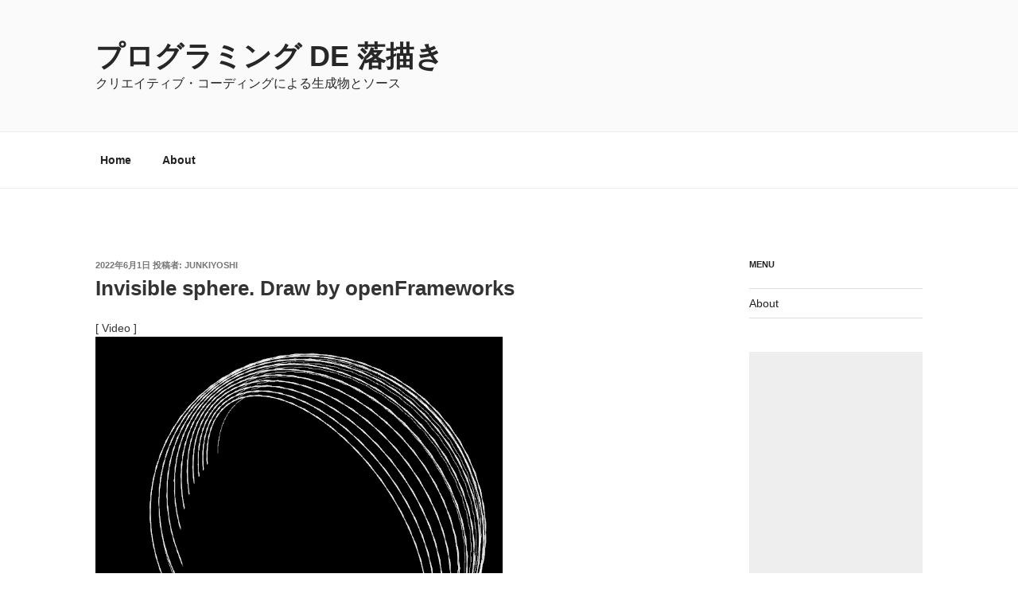

--- FILE ---
content_type: text/html; charset=UTF-8
request_url: https://junkiyoshi.com/openframeworks20220601/
body_size: 165382
content:
<!DOCTYPE html>
<html lang="ja" class="no-js no-svg">
<head>
<meta charset="UTF-8">
<meta name="viewport" content="width=device-width, initial-scale=1.0">
<link rel="profile" href="https://gmpg.org/xfn/11">

<script>
(function(html){html.className = html.className.replace(/\bno-js\b/,'js')})(document.documentElement);
//# sourceURL=twentyseventeen_javascript_detection
</script>
<title>Invisible sphere. Draw by openFrameworks &#8211; プログラミング de 落描き</title>
<meta name='robots' content='max-image-preview:large' />
<!-- Google tag (gtag.js) consent mode dataLayer added by Site Kit -->
<script id="google_gtagjs-js-consent-mode-data-layer">
window.dataLayer = window.dataLayer || [];function gtag(){dataLayer.push(arguments);}
gtag('consent', 'default', {"ad_personalization":"denied","ad_storage":"denied","ad_user_data":"denied","analytics_storage":"denied","functionality_storage":"denied","security_storage":"denied","personalization_storage":"denied","region":["AT","BE","BG","CH","CY","CZ","DE","DK","EE","ES","FI","FR","GB","GR","HR","HU","IE","IS","IT","LI","LT","LU","LV","MT","NL","NO","PL","PT","RO","SE","SI","SK"],"wait_for_update":500});
window._googlesitekitConsentCategoryMap = {"statistics":["analytics_storage"],"marketing":["ad_storage","ad_user_data","ad_personalization"],"functional":["functionality_storage","security_storage"],"preferences":["personalization_storage"]};
window._googlesitekitConsents = {"ad_personalization":"denied","ad_storage":"denied","ad_user_data":"denied","analytics_storage":"denied","functionality_storage":"denied","security_storage":"denied","personalization_storage":"denied","region":["AT","BE","BG","CH","CY","CZ","DE","DK","EE","ES","FI","FR","GB","GR","HR","HU","IE","IS","IT","LI","LT","LU","LV","MT","NL","NO","PL","PT","RO","SE","SI","SK"],"wait_for_update":500};
</script>
<!-- Google タグ (gtag.js) の終了同意モード dataLayer が Site Kit によって追加されました -->
<link rel='dns-prefetch' href='//www.googletagmanager.com' />
<link rel='dns-prefetch' href='//pagead2.googlesyndication.com' />
<link rel="alternate" type="application/rss+xml" title="プログラミング de 落描き &raquo; フィード" href="https://junkiyoshi.com/feed/" />
<link rel="alternate" type="application/rss+xml" title="プログラミング de 落描き &raquo; コメントフィード" href="https://junkiyoshi.com/comments/feed/" />
<link rel="alternate" title="oEmbed (JSON)" type="application/json+oembed" href="https://junkiyoshi.com/wp-json/oembed/1.0/embed?url=https%3A%2F%2Fjunkiyoshi.com%2Fopenframeworks20220601%2F" />
<link rel="alternate" title="oEmbed (XML)" type="text/xml+oembed" href="https://junkiyoshi.com/wp-json/oembed/1.0/embed?url=https%3A%2F%2Fjunkiyoshi.com%2Fopenframeworks20220601%2F&#038;format=xml" />
<style id='wp-img-auto-sizes-contain-inline-css'>
img:is([sizes=auto i],[sizes^="auto," i]){contain-intrinsic-size:3000px 1500px}
/*# sourceURL=wp-img-auto-sizes-contain-inline-css */
</style>
<link rel='stylesheet' id='urvanov_syntax_highlighter-css' href='https://junkiyoshi.com/wp-content/plugins/urvanov-syntax-highlighter/css/min/urvanov_syntax_highlighter.min.css?ver=2.9.0' media='all' />
<link rel='stylesheet' id='crayon-theme-classic-css' href='https://junkiyoshi.com/wp-content/plugins/urvanov-syntax-highlighter/themes/classic/classic.css?ver=2.9.0' media='all' />
<link rel='stylesheet' id='crayon-font-monaco-css' href='https://junkiyoshi.com/wp-content/plugins/urvanov-syntax-highlighter/fonts/monaco.css?ver=2.9.0' media='all' />
<style id='wp-emoji-styles-inline-css'>

	img.wp-smiley, img.emoji {
		display: inline !important;
		border: none !important;
		box-shadow: none !important;
		height: 1em !important;
		width: 1em !important;
		margin: 0 0.07em !important;
		vertical-align: -0.1em !important;
		background: none !important;
		padding: 0 !important;
	}
/*# sourceURL=wp-emoji-styles-inline-css */
</style>
<style id='wp-block-library-inline-css'>
:root{--wp-block-synced-color:#7a00df;--wp-block-synced-color--rgb:122,0,223;--wp-bound-block-color:var(--wp-block-synced-color);--wp-editor-canvas-background:#ddd;--wp-admin-theme-color:#007cba;--wp-admin-theme-color--rgb:0,124,186;--wp-admin-theme-color-darker-10:#006ba1;--wp-admin-theme-color-darker-10--rgb:0,107,160.5;--wp-admin-theme-color-darker-20:#005a87;--wp-admin-theme-color-darker-20--rgb:0,90,135;--wp-admin-border-width-focus:2px}@media (min-resolution:192dpi){:root{--wp-admin-border-width-focus:1.5px}}.wp-element-button{cursor:pointer}:root .has-very-light-gray-background-color{background-color:#eee}:root .has-very-dark-gray-background-color{background-color:#313131}:root .has-very-light-gray-color{color:#eee}:root .has-very-dark-gray-color{color:#313131}:root .has-vivid-green-cyan-to-vivid-cyan-blue-gradient-background{background:linear-gradient(135deg,#00d084,#0693e3)}:root .has-purple-crush-gradient-background{background:linear-gradient(135deg,#34e2e4,#4721fb 50%,#ab1dfe)}:root .has-hazy-dawn-gradient-background{background:linear-gradient(135deg,#faaca8,#dad0ec)}:root .has-subdued-olive-gradient-background{background:linear-gradient(135deg,#fafae1,#67a671)}:root .has-atomic-cream-gradient-background{background:linear-gradient(135deg,#fdd79a,#004a59)}:root .has-nightshade-gradient-background{background:linear-gradient(135deg,#330968,#31cdcf)}:root .has-midnight-gradient-background{background:linear-gradient(135deg,#020381,#2874fc)}:root{--wp--preset--font-size--normal:16px;--wp--preset--font-size--huge:42px}.has-regular-font-size{font-size:1em}.has-larger-font-size{font-size:2.625em}.has-normal-font-size{font-size:var(--wp--preset--font-size--normal)}.has-huge-font-size{font-size:var(--wp--preset--font-size--huge)}.has-text-align-center{text-align:center}.has-text-align-left{text-align:left}.has-text-align-right{text-align:right}.has-fit-text{white-space:nowrap!important}#end-resizable-editor-section{display:none}.aligncenter{clear:both}.items-justified-left{justify-content:flex-start}.items-justified-center{justify-content:center}.items-justified-right{justify-content:flex-end}.items-justified-space-between{justify-content:space-between}.screen-reader-text{border:0;clip-path:inset(50%);height:1px;margin:-1px;overflow:hidden;padding:0;position:absolute;width:1px;word-wrap:normal!important}.screen-reader-text:focus{background-color:#ddd;clip-path:none;color:#444;display:block;font-size:1em;height:auto;left:5px;line-height:normal;padding:15px 23px 14px;text-decoration:none;top:5px;width:auto;z-index:100000}html :where(.has-border-color){border-style:solid}html :where([style*=border-top-color]){border-top-style:solid}html :where([style*=border-right-color]){border-right-style:solid}html :where([style*=border-bottom-color]){border-bottom-style:solid}html :where([style*=border-left-color]){border-left-style:solid}html :where([style*=border-width]){border-style:solid}html :where([style*=border-top-width]){border-top-style:solid}html :where([style*=border-right-width]){border-right-style:solid}html :where([style*=border-bottom-width]){border-bottom-style:solid}html :where([style*=border-left-width]){border-left-style:solid}html :where(img[class*=wp-image-]){height:auto;max-width:100%}:where(figure){margin:0 0 1em}html :where(.is-position-sticky){--wp-admin--admin-bar--position-offset:var(--wp-admin--admin-bar--height,0px)}@media screen and (max-width:600px){html :where(.is-position-sticky){--wp-admin--admin-bar--position-offset:0px}}

/*# sourceURL=wp-block-library-inline-css */
</style><style id='global-styles-inline-css'>
:root{--wp--preset--aspect-ratio--square: 1;--wp--preset--aspect-ratio--4-3: 4/3;--wp--preset--aspect-ratio--3-4: 3/4;--wp--preset--aspect-ratio--3-2: 3/2;--wp--preset--aspect-ratio--2-3: 2/3;--wp--preset--aspect-ratio--16-9: 16/9;--wp--preset--aspect-ratio--9-16: 9/16;--wp--preset--color--black: #000000;--wp--preset--color--cyan-bluish-gray: #abb8c3;--wp--preset--color--white: #ffffff;--wp--preset--color--pale-pink: #f78da7;--wp--preset--color--vivid-red: #cf2e2e;--wp--preset--color--luminous-vivid-orange: #ff6900;--wp--preset--color--luminous-vivid-amber: #fcb900;--wp--preset--color--light-green-cyan: #7bdcb5;--wp--preset--color--vivid-green-cyan: #00d084;--wp--preset--color--pale-cyan-blue: #8ed1fc;--wp--preset--color--vivid-cyan-blue: #0693e3;--wp--preset--color--vivid-purple: #9b51e0;--wp--preset--gradient--vivid-cyan-blue-to-vivid-purple: linear-gradient(135deg,rgb(6,147,227) 0%,rgb(155,81,224) 100%);--wp--preset--gradient--light-green-cyan-to-vivid-green-cyan: linear-gradient(135deg,rgb(122,220,180) 0%,rgb(0,208,130) 100%);--wp--preset--gradient--luminous-vivid-amber-to-luminous-vivid-orange: linear-gradient(135deg,rgb(252,185,0) 0%,rgb(255,105,0) 100%);--wp--preset--gradient--luminous-vivid-orange-to-vivid-red: linear-gradient(135deg,rgb(255,105,0) 0%,rgb(207,46,46) 100%);--wp--preset--gradient--very-light-gray-to-cyan-bluish-gray: linear-gradient(135deg,rgb(238,238,238) 0%,rgb(169,184,195) 100%);--wp--preset--gradient--cool-to-warm-spectrum: linear-gradient(135deg,rgb(74,234,220) 0%,rgb(151,120,209) 20%,rgb(207,42,186) 40%,rgb(238,44,130) 60%,rgb(251,105,98) 80%,rgb(254,248,76) 100%);--wp--preset--gradient--blush-light-purple: linear-gradient(135deg,rgb(255,206,236) 0%,rgb(152,150,240) 100%);--wp--preset--gradient--blush-bordeaux: linear-gradient(135deg,rgb(254,205,165) 0%,rgb(254,45,45) 50%,rgb(107,0,62) 100%);--wp--preset--gradient--luminous-dusk: linear-gradient(135deg,rgb(255,203,112) 0%,rgb(199,81,192) 50%,rgb(65,88,208) 100%);--wp--preset--gradient--pale-ocean: linear-gradient(135deg,rgb(255,245,203) 0%,rgb(182,227,212) 50%,rgb(51,167,181) 100%);--wp--preset--gradient--electric-grass: linear-gradient(135deg,rgb(202,248,128) 0%,rgb(113,206,126) 100%);--wp--preset--gradient--midnight: linear-gradient(135deg,rgb(2,3,129) 0%,rgb(40,116,252) 100%);--wp--preset--font-size--small: 13px;--wp--preset--font-size--medium: 20px;--wp--preset--font-size--large: 36px;--wp--preset--font-size--x-large: 42px;--wp--preset--spacing--20: 0.44rem;--wp--preset--spacing--30: 0.67rem;--wp--preset--spacing--40: 1rem;--wp--preset--spacing--50: 1.5rem;--wp--preset--spacing--60: 2.25rem;--wp--preset--spacing--70: 3.38rem;--wp--preset--spacing--80: 5.06rem;--wp--preset--shadow--natural: 6px 6px 9px rgba(0, 0, 0, 0.2);--wp--preset--shadow--deep: 12px 12px 50px rgba(0, 0, 0, 0.4);--wp--preset--shadow--sharp: 6px 6px 0px rgba(0, 0, 0, 0.2);--wp--preset--shadow--outlined: 6px 6px 0px -3px rgb(255, 255, 255), 6px 6px rgb(0, 0, 0);--wp--preset--shadow--crisp: 6px 6px 0px rgb(0, 0, 0);}:where(.is-layout-flex){gap: 0.5em;}:where(.is-layout-grid){gap: 0.5em;}body .is-layout-flex{display: flex;}.is-layout-flex{flex-wrap: wrap;align-items: center;}.is-layout-flex > :is(*, div){margin: 0;}body .is-layout-grid{display: grid;}.is-layout-grid > :is(*, div){margin: 0;}:where(.wp-block-columns.is-layout-flex){gap: 2em;}:where(.wp-block-columns.is-layout-grid){gap: 2em;}:where(.wp-block-post-template.is-layout-flex){gap: 1.25em;}:where(.wp-block-post-template.is-layout-grid){gap: 1.25em;}.has-black-color{color: var(--wp--preset--color--black) !important;}.has-cyan-bluish-gray-color{color: var(--wp--preset--color--cyan-bluish-gray) !important;}.has-white-color{color: var(--wp--preset--color--white) !important;}.has-pale-pink-color{color: var(--wp--preset--color--pale-pink) !important;}.has-vivid-red-color{color: var(--wp--preset--color--vivid-red) !important;}.has-luminous-vivid-orange-color{color: var(--wp--preset--color--luminous-vivid-orange) !important;}.has-luminous-vivid-amber-color{color: var(--wp--preset--color--luminous-vivid-amber) !important;}.has-light-green-cyan-color{color: var(--wp--preset--color--light-green-cyan) !important;}.has-vivid-green-cyan-color{color: var(--wp--preset--color--vivid-green-cyan) !important;}.has-pale-cyan-blue-color{color: var(--wp--preset--color--pale-cyan-blue) !important;}.has-vivid-cyan-blue-color{color: var(--wp--preset--color--vivid-cyan-blue) !important;}.has-vivid-purple-color{color: var(--wp--preset--color--vivid-purple) !important;}.has-black-background-color{background-color: var(--wp--preset--color--black) !important;}.has-cyan-bluish-gray-background-color{background-color: var(--wp--preset--color--cyan-bluish-gray) !important;}.has-white-background-color{background-color: var(--wp--preset--color--white) !important;}.has-pale-pink-background-color{background-color: var(--wp--preset--color--pale-pink) !important;}.has-vivid-red-background-color{background-color: var(--wp--preset--color--vivid-red) !important;}.has-luminous-vivid-orange-background-color{background-color: var(--wp--preset--color--luminous-vivid-orange) !important;}.has-luminous-vivid-amber-background-color{background-color: var(--wp--preset--color--luminous-vivid-amber) !important;}.has-light-green-cyan-background-color{background-color: var(--wp--preset--color--light-green-cyan) !important;}.has-vivid-green-cyan-background-color{background-color: var(--wp--preset--color--vivid-green-cyan) !important;}.has-pale-cyan-blue-background-color{background-color: var(--wp--preset--color--pale-cyan-blue) !important;}.has-vivid-cyan-blue-background-color{background-color: var(--wp--preset--color--vivid-cyan-blue) !important;}.has-vivid-purple-background-color{background-color: var(--wp--preset--color--vivid-purple) !important;}.has-black-border-color{border-color: var(--wp--preset--color--black) !important;}.has-cyan-bluish-gray-border-color{border-color: var(--wp--preset--color--cyan-bluish-gray) !important;}.has-white-border-color{border-color: var(--wp--preset--color--white) !important;}.has-pale-pink-border-color{border-color: var(--wp--preset--color--pale-pink) !important;}.has-vivid-red-border-color{border-color: var(--wp--preset--color--vivid-red) !important;}.has-luminous-vivid-orange-border-color{border-color: var(--wp--preset--color--luminous-vivid-orange) !important;}.has-luminous-vivid-amber-border-color{border-color: var(--wp--preset--color--luminous-vivid-amber) !important;}.has-light-green-cyan-border-color{border-color: var(--wp--preset--color--light-green-cyan) !important;}.has-vivid-green-cyan-border-color{border-color: var(--wp--preset--color--vivid-green-cyan) !important;}.has-pale-cyan-blue-border-color{border-color: var(--wp--preset--color--pale-cyan-blue) !important;}.has-vivid-cyan-blue-border-color{border-color: var(--wp--preset--color--vivid-cyan-blue) !important;}.has-vivid-purple-border-color{border-color: var(--wp--preset--color--vivid-purple) !important;}.has-vivid-cyan-blue-to-vivid-purple-gradient-background{background: var(--wp--preset--gradient--vivid-cyan-blue-to-vivid-purple) !important;}.has-light-green-cyan-to-vivid-green-cyan-gradient-background{background: var(--wp--preset--gradient--light-green-cyan-to-vivid-green-cyan) !important;}.has-luminous-vivid-amber-to-luminous-vivid-orange-gradient-background{background: var(--wp--preset--gradient--luminous-vivid-amber-to-luminous-vivid-orange) !important;}.has-luminous-vivid-orange-to-vivid-red-gradient-background{background: var(--wp--preset--gradient--luminous-vivid-orange-to-vivid-red) !important;}.has-very-light-gray-to-cyan-bluish-gray-gradient-background{background: var(--wp--preset--gradient--very-light-gray-to-cyan-bluish-gray) !important;}.has-cool-to-warm-spectrum-gradient-background{background: var(--wp--preset--gradient--cool-to-warm-spectrum) !important;}.has-blush-light-purple-gradient-background{background: var(--wp--preset--gradient--blush-light-purple) !important;}.has-blush-bordeaux-gradient-background{background: var(--wp--preset--gradient--blush-bordeaux) !important;}.has-luminous-dusk-gradient-background{background: var(--wp--preset--gradient--luminous-dusk) !important;}.has-pale-ocean-gradient-background{background: var(--wp--preset--gradient--pale-ocean) !important;}.has-electric-grass-gradient-background{background: var(--wp--preset--gradient--electric-grass) !important;}.has-midnight-gradient-background{background: var(--wp--preset--gradient--midnight) !important;}.has-small-font-size{font-size: var(--wp--preset--font-size--small) !important;}.has-medium-font-size{font-size: var(--wp--preset--font-size--medium) !important;}.has-large-font-size{font-size: var(--wp--preset--font-size--large) !important;}.has-x-large-font-size{font-size: var(--wp--preset--font-size--x-large) !important;}
/*# sourceURL=global-styles-inline-css */
</style>

<style id='classic-theme-styles-inline-css'>
/*! This file is auto-generated */
.wp-block-button__link{color:#fff;background-color:#32373c;border-radius:9999px;box-shadow:none;text-decoration:none;padding:calc(.667em + 2px) calc(1.333em + 2px);font-size:1.125em}.wp-block-file__button{background:#32373c;color:#fff;text-decoration:none}
/*# sourceURL=/wp-includes/css/classic-themes.min.css */
</style>
<link rel='stylesheet' id='twentyseventeen-style-css' href='https://junkiyoshi.com/wp-content/themes/twentyseventeen/style.css?ver=20251202' media='all' />
<link rel='stylesheet' id='twentyseventeen-block-style-css' href='https://junkiyoshi.com/wp-content/themes/twentyseventeen/assets/css/blocks.css?ver=20240729' media='all' />
<script src="https://junkiyoshi.com/wp-includes/js/jquery/jquery.min.js?ver=3.7.1" id="jquery-core-js"></script>
<script src="https://junkiyoshi.com/wp-includes/js/jquery/jquery-migrate.min.js?ver=3.4.1" id="jquery-migrate-js"></script>
<script id="urvanov_syntax_highlighter_js-js-extra">
var UrvanovSyntaxHighlighterSyntaxSettings = {"version":"2.9.0","is_admin":"0","ajaxurl":"https://junkiyoshi.com/wp-admin/admin-ajax.php","prefix":"urvanov-syntax-highlighter-","setting":"urvanov-syntax-highlighter-setting","selected":"urvanov-syntax-highlighter-setting-selected","changed":"urvanov-syntax-highlighter-setting-changed","special":"urvanov-syntax-highlighter-setting-special","orig_value":"data-orig-value","debug":""};
var UrvanovSyntaxHighlighterSyntaxStrings = {"copy":"Copied to the clipboard","minimize":"Click To Expand Code"};
//# sourceURL=urvanov_syntax_highlighter_js-js-extra
</script>
<script src="https://junkiyoshi.com/wp-content/plugins/urvanov-syntax-highlighter/js/min/urvanov_syntax_highlighter.min.js?ver=2.9.0" id="urvanov_syntax_highlighter_js-js"></script>
<script id="twentyseventeen-global-js-extra">
var twentyseventeenScreenReaderText = {"quote":"\u003Csvg class=\"icon icon-quote-right\" aria-hidden=\"true\" role=\"img\"\u003E \u003Cuse href=\"#icon-quote-right\" xlink:href=\"#icon-quote-right\"\u003E\u003C/use\u003E \u003C/svg\u003E","expand":"\u30b5\u30d6\u30e1\u30cb\u30e5\u30fc\u3092\u5c55\u958b","collapse":"\u30b5\u30d6\u30e1\u30cb\u30e5\u30fc\u3092\u9589\u3058\u308b","icon":"\u003Csvg class=\"icon icon-angle-down\" aria-hidden=\"true\" role=\"img\"\u003E \u003Cuse href=\"#icon-angle-down\" xlink:href=\"#icon-angle-down\"\u003E\u003C/use\u003E \u003Cspan class=\"svg-fallback icon-angle-down\"\u003E\u003C/span\u003E\u003C/svg\u003E"};
//# sourceURL=twentyseventeen-global-js-extra
</script>
<script src="https://junkiyoshi.com/wp-content/themes/twentyseventeen/assets/js/global.js?ver=20211130" id="twentyseventeen-global-js" defer data-wp-strategy="defer"></script>
<script src="https://junkiyoshi.com/wp-content/themes/twentyseventeen/assets/js/navigation.js?ver=20210122" id="twentyseventeen-navigation-js" defer data-wp-strategy="defer"></script>

<!-- Site Kit によって追加された Google タグ（gtag.js）スニペット -->
<!-- Google アナリティクス スニペット (Site Kit が追加) -->
<script src="https://www.googletagmanager.com/gtag/js?id=G-0HV40QK1FV" id="google_gtagjs-js" async></script>
<script id="google_gtagjs-js-after">
window.dataLayer = window.dataLayer || [];function gtag(){dataLayer.push(arguments);}
gtag("set","linker",{"domains":["junkiyoshi.com"]});
gtag("js", new Date());
gtag("set", "developer_id.dZTNiMT", true);
gtag("config", "G-0HV40QK1FV");
 window._googlesitekit = window._googlesitekit || {}; window._googlesitekit.throttledEvents = []; window._googlesitekit.gtagEvent = (name, data) => { var key = JSON.stringify( { name, data } ); if ( !! window._googlesitekit.throttledEvents[ key ] ) { return; } window._googlesitekit.throttledEvents[ key ] = true; setTimeout( () => { delete window._googlesitekit.throttledEvents[ key ]; }, 5 ); gtag( "event", name, { ...data, event_source: "site-kit" } ); }; 
//# sourceURL=google_gtagjs-js-after
</script>
<link rel="https://api.w.org/" href="https://junkiyoshi.com/wp-json/" /><link rel="alternate" title="JSON" type="application/json" href="https://junkiyoshi.com/wp-json/wp/v2/posts/6633" /><link rel="EditURI" type="application/rsd+xml" title="RSD" href="https://junkiyoshi.com/xmlrpc.php?rsd" />
<meta name="generator" content="WordPress 6.9" />
<link rel="canonical" href="https://junkiyoshi.com/openframeworks20220601/" />
<link rel='shortlink' href='https://junkiyoshi.com/?p=6633' />
<meta name="generator" content="Site Kit by Google 1.170.0" />
<!-- Site Kit が追加した Google AdSense メタタグ -->
<meta name="google-adsense-platform-account" content="ca-host-pub-2644536267352236">
<meta name="google-adsense-platform-domain" content="sitekit.withgoogle.com">
<!-- Site Kit が追加した End Google AdSense メタタグ -->
		<style id="twentyseventeen-custom-header-styles" type="text/css">
				.site-title a,
		.colors-dark .site-title a,
		.colors-custom .site-title a,
		body.has-header-image .site-title a,
		body.has-header-video .site-title a,
		body.has-header-image.colors-dark .site-title a,
		body.has-header-video.colors-dark .site-title a,
		body.has-header-image.colors-custom .site-title a,
		body.has-header-video.colors-custom .site-title a,
		.site-description,
		.colors-dark .site-description,
		.colors-custom .site-description,
		body.has-header-image .site-description,
		body.has-header-video .site-description,
		body.has-header-image.colors-dark .site-description,
		body.has-header-video.colors-dark .site-description,
		body.has-header-image.colors-custom .site-description,
		body.has-header-video.colors-custom .site-description {
			color: #272727;
		}
		</style>
		
<!-- Google AdSense スニペット (Site Kit が追加) -->
<script async src="https://pagead2.googlesyndication.com/pagead/js/adsbygoogle.js?client=ca-pub-8152059751728106&amp;host=ca-host-pub-2644536267352236" crossorigin="anonymous"></script>

<!-- (ここまで) Google AdSense スニペット (Site Kit が追加) -->
		<style id="wp-custom-css">
			/*
ここに独自の CSS を追加することができます。

詳しくは上のヘルプアイコンをクリックしてください。
*/

/* TwentySeventtenの最大幅を1200pxに変更 */
@media screen and (min-width: 79em) {
	.wrap {
		max-width: 1200px;
		padding-left: 5em;
		padding-right: 5em;
	}
	.has-sidebar:not(.error404) #primary {
		width: 75.0%;
	}
	.has-sidebar #secondary {
		width: 21.0%;
	}
	.navigation-top .wrap {
		max-width: 1120px;
	}
	.site-footer .wrap {
		padding-left: 10em;
		padding-right: 8em;
	}
}

.entry-content {
	font-size: 14px;
	font-size: 0.875rem;
}		</style>
		</head>

<body class="wp-singular post-template-default single single-post postid-6633 single-format-standard wp-embed-responsive wp-theme-twentyseventeen has-sidebar colors-light">
<div id="page" class="site">
	<a class="skip-link screen-reader-text" href="#content">
		コンテンツへスキップ	</a>

	<header id="masthead" class="site-header">

		<div class="custom-header">

		<div class="custom-header-media">
					</div>

	<div class="site-branding">
	<div class="wrap">

		
		<div class="site-branding-text">
							<p class="site-title"><a href="https://junkiyoshi.com/" rel="home" >プログラミング de 落描き</a></p>
								<p class="site-description">クリエイティブ・コーディングによる生成物とソース</p>
					</div><!-- .site-branding-text -->

		
	</div><!-- .wrap -->
</div><!-- .site-branding -->

</div><!-- .custom-header -->

					<div class="navigation-top">
				<div class="wrap">
					<nav id="site-navigation" class="main-navigation" aria-label="トップメニュー">
	<button class="menu-toggle" aria-controls="top-menu" aria-expanded="false">
		<svg class="icon icon-bars" aria-hidden="true" role="img"> <use href="#icon-bars" xlink:href="#icon-bars"></use> </svg><svg class="icon icon-close" aria-hidden="true" role="img"> <use href="#icon-close" xlink:href="#icon-close"></use> </svg>メニュー	</button>

	<div class="menu-%e3%83%88%e3%83%83%e3%83%97%e3%83%a1%e3%83%8b%e3%83%a5%e3%83%bc-container"><ul id="top-menu" class="menu"><li id="menu-item-54" class="menu-item menu-item-type-custom menu-item-object-custom menu-item-home menu-item-54"><a href="https://junkiyoshi.com/">Home</a></li>
<li id="menu-item-89" class="menu-item menu-item-type-post_type menu-item-object-page menu-item-89"><a href="https://junkiyoshi.com/about/">About</a></li>
</ul></div>
	</nav><!-- #site-navigation -->
				</div><!-- .wrap -->
			</div><!-- .navigation-top -->
		
	</header><!-- #masthead -->

	
	<div class="site-content-contain">
		<div id="content" class="site-content">

<div class="wrap">
	<div id="primary" class="content-area">
		<main id="main" class="site-main">

			
<article id="post-6633" class="post-6633 post type-post status-publish format-standard hentry category-openframeworks tag-noise tag-ofmesh tag-openframeworks tag-programming tag-sphere">
		<header class="entry-header">
		<div class="entry-meta"><span class="posted-on"><span class="screen-reader-text">投稿日:</span> <a href="https://junkiyoshi.com/openframeworks20220601/" rel="bookmark"><time class="entry-date published updated" datetime="2022-06-01T20:15:16+09:00">2022年6月1日</time></a></span><span class="byline"> 投稿者: <span class="author vcard"><a class="url fn n" href="https://junkiyoshi.com/author/kiyoshi/">junkiyoshi</a></span></span></div><!-- .entry-meta --><h1 class="entry-title">Invisible sphere. Draw by openFrameworks</h1>	</header><!-- .entry-header -->

	
	<div class="entry-content">
		<p>[ Video ]<br />
<iframe height="512" style="max-width: 512px; width: 100%; overflow:hidden; display:block;" src="https://neort.io/embed/cabki7k3p9fbkmo5srjg?autoStart=true&#038;quality=1&#038;info=true" frameborder="0" sandbox="allow-forms allow-modals allow-pointer-lock allow-popups allow-same-origin allow-scripts allow-downloads" allow="geolocation; microphone; camera; midi; vr" allowfullscreen="true" allowtransparency="true"></iframe></p>
<p>[ About ]<br />
見えない球体と輪っか。</p>
<p>Invisible spheres and rings.</p>
<p>[ Source ]</p>
<p></p><!-- Urvanov Syntax Highlighter v2.9.0 -->

		<div id="urvanov-syntax-highlighter-696801da9d196755313848" class="urvanov-syntax-highlighter-syntax crayon-theme-classic urvanov-syntax-highlighter-font-monaco urvanov-syntax-highlighter-os-mac print-yes notranslate" data-settings=" minimize scroll-mouseover" style=" margin-top: 12px; margin-bottom: 12px; font-size: 12px !important; line-height: 15px !important;">
		
			<div class="crayon-toolbar" data-settings=" mouseover overlay hide delay" style="font-size: 12px !important;height: 18px !important; line-height: 18px !important;"><span class="crayon-title">ofApp.h</span>
			<div class="crayon-tools" style="font-size: 12px !important;height: 18px !important; line-height: 18px !important;"><div class="crayon-button urvanov-syntax-highlighter-nums-button" title="行番号ON/OFF"><div class="urvanov-syntax-highlighter-button-icon"></div></div><div class="crayon-button urvanov-syntax-highlighter-plain-button" title="プレーンテキスト表示ON/OFF"><div class="urvanov-syntax-highlighter-button-icon"></div></div><div class="crayon-button urvanov-syntax-highlighter-wrap-button" title="行の折り返しON/OFF"><div class="urvanov-syntax-highlighter-button-icon"></div></div><div class="crayon-button urvanov-syntax-highlighter-expand-button" title="横に広げるON/OFF"><div class="urvanov-syntax-highlighter-button-icon"></div></div><div class="crayon-button urvanov-syntax-highlighter-copy-button" title="Copy"><div class="urvanov-syntax-highlighter-button-icon"></div></div><div class="crayon-button urvanov-syntax-highlighter-popup-button" title="新しいウィンドウでコードを開く"><div class="urvanov-syntax-highlighter-button-icon"></div></div></div></div>
			<div class="crayon-info" style="min-height: 16.8px !important; line-height: 16.8px !important;"></div>
			<div class="urvanov-syntax-highlighter-plain-wrap"><textarea wrap="soft" class="urvanov-syntax-highlighter-plain print-no" data-settings="dblclick" readonly style="-moz-tab-size:4; -o-tab-size:4; -webkit-tab-size:4; tab-size:4; font-size: 12px !important; line-height: 15px !important;">
#pragma once
#include "ofMain.h"

class ofApp : public ofBaseApp {

public:
	void setup();
	void update();
	void draw();

	void keyPressed(int key) {};
	void keyReleased(int key) {};
	void mouseMoved(int x, int y) {};
	void mouseDragged(int x, int y, int button) {};
	void mousePressed(int x, int y, int button) {};
	void mouseReleased(int x, int y, int button) {};
	void mouseEntered(int x, int y) {};
	void mouseExited(int x, int y) {};
	void windowResized(int w, int h) {};
	void dragEvent(ofDragInfo dragInfo) {};
	void gotMessage(ofMessage msg) {};

	void setRingToMesh(ofMesh&amp; face_target, ofMesh&amp; frame_target, glm::vec3 location, float radius, float height, ofColor face_color, ofColor frame_color);

	ofEasyCam cam;
	ofMesh face, frame;
};</textarea></div>
			<div class="urvanov-syntax-highlighter-main" style="">
				<table class="crayon-table">
					<tr class="urvanov-syntax-highlighter-row">
				<td class="crayon-nums " data-settings="show">
					<div class="urvanov-syntax-highlighter-nums-content" style="font-size: 12px !important; line-height: 15px !important;"><div class="crayon-num" data-line="urvanov-syntax-highlighter-696801da9d196755313848-1">1</div><div class="crayon-num crayon-striped-num" data-line="urvanov-syntax-highlighter-696801da9d196755313848-2">2</div><div class="crayon-num" data-line="urvanov-syntax-highlighter-696801da9d196755313848-3">3</div><div class="crayon-num crayon-striped-num" data-line="urvanov-syntax-highlighter-696801da9d196755313848-4">4</div><div class="crayon-num" data-line="urvanov-syntax-highlighter-696801da9d196755313848-5">5</div><div class="crayon-num crayon-striped-num" data-line="urvanov-syntax-highlighter-696801da9d196755313848-6">6</div><div class="crayon-num" data-line="urvanov-syntax-highlighter-696801da9d196755313848-7">7</div><div class="crayon-num crayon-striped-num" data-line="urvanov-syntax-highlighter-696801da9d196755313848-8">8</div><div class="crayon-num" data-line="urvanov-syntax-highlighter-696801da9d196755313848-9">9</div><div class="crayon-num crayon-striped-num" data-line="urvanov-syntax-highlighter-696801da9d196755313848-10">10</div><div class="crayon-num" data-line="urvanov-syntax-highlighter-696801da9d196755313848-11">11</div><div class="crayon-num crayon-striped-num" data-line="urvanov-syntax-highlighter-696801da9d196755313848-12">12</div><div class="crayon-num" data-line="urvanov-syntax-highlighter-696801da9d196755313848-13">13</div><div class="crayon-num crayon-striped-num" data-line="urvanov-syntax-highlighter-696801da9d196755313848-14">14</div><div class="crayon-num" data-line="urvanov-syntax-highlighter-696801da9d196755313848-15">15</div><div class="crayon-num crayon-striped-num" data-line="urvanov-syntax-highlighter-696801da9d196755313848-16">16</div><div class="crayon-num" data-line="urvanov-syntax-highlighter-696801da9d196755313848-17">17</div><div class="crayon-num crayon-striped-num" data-line="urvanov-syntax-highlighter-696801da9d196755313848-18">18</div><div class="crayon-num" data-line="urvanov-syntax-highlighter-696801da9d196755313848-19">19</div><div class="crayon-num crayon-striped-num" data-line="urvanov-syntax-highlighter-696801da9d196755313848-20">20</div><div class="crayon-num" data-line="urvanov-syntax-highlighter-696801da9d196755313848-21">21</div><div class="crayon-num crayon-striped-num" data-line="urvanov-syntax-highlighter-696801da9d196755313848-22">22</div><div class="crayon-num" data-line="urvanov-syntax-highlighter-696801da9d196755313848-23">23</div><div class="crayon-num crayon-striped-num" data-line="urvanov-syntax-highlighter-696801da9d196755313848-24">24</div><div class="crayon-num" data-line="urvanov-syntax-highlighter-696801da9d196755313848-25">25</div><div class="crayon-num crayon-striped-num" data-line="urvanov-syntax-highlighter-696801da9d196755313848-26">26</div><div class="crayon-num" data-line="urvanov-syntax-highlighter-696801da9d196755313848-27">27</div></div>
				</td>
						<td class="urvanov-syntax-highlighter-code"><div class="crayon-pre" style="font-size: 12px !important; line-height: 15px !important; -moz-tab-size:4; -o-tab-size:4; -webkit-tab-size:4; tab-size:4;"><div class="crayon-line" id="urvanov-syntax-highlighter-696801da9d196755313848-1"><span class="crayon-p">#pragma once</span></div><div class="crayon-line crayon-striped-line" id="urvanov-syntax-highlighter-696801da9d196755313848-2"><span class="crayon-p">#include "ofMain.h"</span></div><div class="crayon-line" id="urvanov-syntax-highlighter-696801da9d196755313848-3">&nbsp;</div><div class="crayon-line crayon-striped-line" id="urvanov-syntax-highlighter-696801da9d196755313848-4"><span class="crayon-t">class</span><span class="crayon-h"> </span><span class="crayon-v">ofApp</span><span class="crayon-h"> </span><span class="crayon-o">:</span><span class="crayon-h"> </span><span class="crayon-m">public</span><span class="crayon-h"> </span><span class="crayon-e">ofBaseApp</span><span class="crayon-h"> </span><span class="crayon-sy">{</span></div><div class="crayon-line" id="urvanov-syntax-highlighter-696801da9d196755313848-5">&nbsp;</div><div class="crayon-line crayon-striped-line" id="urvanov-syntax-highlighter-696801da9d196755313848-6"><span class="crayon-m">public</span><span class="crayon-o">:</span></div><div class="crayon-line" id="urvanov-syntax-highlighter-696801da9d196755313848-7"><span class="crayon-h">	</span><span class="crayon-t">void</span><span class="crayon-h"> </span><span class="crayon-e">setup</span><span class="crayon-sy">(</span><span class="crayon-sy">)</span><span class="crayon-sy">;</span></div><div class="crayon-line crayon-striped-line" id="urvanov-syntax-highlighter-696801da9d196755313848-8"><span class="crayon-h">	</span><span class="crayon-t">void</span><span class="crayon-h"> </span><span class="crayon-e">update</span><span class="crayon-sy">(</span><span class="crayon-sy">)</span><span class="crayon-sy">;</span></div><div class="crayon-line" id="urvanov-syntax-highlighter-696801da9d196755313848-9"><span class="crayon-h">	</span><span class="crayon-t">void</span><span class="crayon-h"> </span><span class="crayon-e">draw</span><span class="crayon-sy">(</span><span class="crayon-sy">)</span><span class="crayon-sy">;</span></div><div class="crayon-line crayon-striped-line" id="urvanov-syntax-highlighter-696801da9d196755313848-10">&nbsp;</div><div class="crayon-line" id="urvanov-syntax-highlighter-696801da9d196755313848-11"><span class="crayon-h">	</span><span class="crayon-t">void</span><span class="crayon-h"> </span><span class="crayon-e">keyPressed</span><span class="crayon-sy">(</span><span class="crayon-t">int</span><span class="crayon-h"> </span><span class="crayon-v">key</span><span class="crayon-sy">)</span><span class="crayon-h"> </span><span class="crayon-sy">{</span><span class="crayon-sy">}</span><span class="crayon-sy">;</span></div><div class="crayon-line crayon-striped-line" id="urvanov-syntax-highlighter-696801da9d196755313848-12"><span class="crayon-h">	</span><span class="crayon-t">void</span><span class="crayon-h"> </span><span class="crayon-e">keyReleased</span><span class="crayon-sy">(</span><span class="crayon-t">int</span><span class="crayon-h"> </span><span class="crayon-v">key</span><span class="crayon-sy">)</span><span class="crayon-h"> </span><span class="crayon-sy">{</span><span class="crayon-sy">}</span><span class="crayon-sy">;</span></div><div class="crayon-line" id="urvanov-syntax-highlighter-696801da9d196755313848-13"><span class="crayon-h">	</span><span class="crayon-t">void</span><span class="crayon-h"> </span><span class="crayon-e">mouseMoved</span><span class="crayon-sy">(</span><span class="crayon-t">int</span><span class="crayon-h"> </span><span class="crayon-v">x</span><span class="crayon-sy">,</span><span class="crayon-h"> </span><span class="crayon-t">int</span><span class="crayon-h"> </span><span class="crayon-v">y</span><span class="crayon-sy">)</span><span class="crayon-h"> </span><span class="crayon-sy">{</span><span class="crayon-sy">}</span><span class="crayon-sy">;</span></div><div class="crayon-line crayon-striped-line" id="urvanov-syntax-highlighter-696801da9d196755313848-14"><span class="crayon-h">	</span><span class="crayon-t">void</span><span class="crayon-h"> </span><span class="crayon-e">mouseDragged</span><span class="crayon-sy">(</span><span class="crayon-t">int</span><span class="crayon-h"> </span><span class="crayon-v">x</span><span class="crayon-sy">,</span><span class="crayon-h"> </span><span class="crayon-t">int</span><span class="crayon-h"> </span><span class="crayon-v">y</span><span class="crayon-sy">,</span><span class="crayon-h"> </span><span class="crayon-t">int</span><span class="crayon-h"> </span><span class="crayon-v">button</span><span class="crayon-sy">)</span><span class="crayon-h"> </span><span class="crayon-sy">{</span><span class="crayon-sy">}</span><span class="crayon-sy">;</span></div><div class="crayon-line" id="urvanov-syntax-highlighter-696801da9d196755313848-15"><span class="crayon-h">	</span><span class="crayon-t">void</span><span class="crayon-h"> </span><span class="crayon-e">mousePressed</span><span class="crayon-sy">(</span><span class="crayon-t">int</span><span class="crayon-h"> </span><span class="crayon-v">x</span><span class="crayon-sy">,</span><span class="crayon-h"> </span><span class="crayon-t">int</span><span class="crayon-h"> </span><span class="crayon-v">y</span><span class="crayon-sy">,</span><span class="crayon-h"> </span><span class="crayon-t">int</span><span class="crayon-h"> </span><span class="crayon-v">button</span><span class="crayon-sy">)</span><span class="crayon-h"> </span><span class="crayon-sy">{</span><span class="crayon-sy">}</span><span class="crayon-sy">;</span></div><div class="crayon-line crayon-striped-line" id="urvanov-syntax-highlighter-696801da9d196755313848-16"><span class="crayon-h">	</span><span class="crayon-t">void</span><span class="crayon-h"> </span><span class="crayon-e">mouseReleased</span><span class="crayon-sy">(</span><span class="crayon-t">int</span><span class="crayon-h"> </span><span class="crayon-v">x</span><span class="crayon-sy">,</span><span class="crayon-h"> </span><span class="crayon-t">int</span><span class="crayon-h"> </span><span class="crayon-v">y</span><span class="crayon-sy">,</span><span class="crayon-h"> </span><span class="crayon-t">int</span><span class="crayon-h"> </span><span class="crayon-v">button</span><span class="crayon-sy">)</span><span class="crayon-h"> </span><span class="crayon-sy">{</span><span class="crayon-sy">}</span><span class="crayon-sy">;</span></div><div class="crayon-line" id="urvanov-syntax-highlighter-696801da9d196755313848-17"><span class="crayon-h">	</span><span class="crayon-t">void</span><span class="crayon-h"> </span><span class="crayon-e">mouseEntered</span><span class="crayon-sy">(</span><span class="crayon-t">int</span><span class="crayon-h"> </span><span class="crayon-v">x</span><span class="crayon-sy">,</span><span class="crayon-h"> </span><span class="crayon-t">int</span><span class="crayon-h"> </span><span class="crayon-v">y</span><span class="crayon-sy">)</span><span class="crayon-h"> </span><span class="crayon-sy">{</span><span class="crayon-sy">}</span><span class="crayon-sy">;</span></div><div class="crayon-line crayon-striped-line" id="urvanov-syntax-highlighter-696801da9d196755313848-18"><span class="crayon-h">	</span><span class="crayon-t">void</span><span class="crayon-h"> </span><span class="crayon-e">mouseExited</span><span class="crayon-sy">(</span><span class="crayon-t">int</span><span class="crayon-h"> </span><span class="crayon-v">x</span><span class="crayon-sy">,</span><span class="crayon-h"> </span><span class="crayon-t">int</span><span class="crayon-h"> </span><span class="crayon-v">y</span><span class="crayon-sy">)</span><span class="crayon-h"> </span><span class="crayon-sy">{</span><span class="crayon-sy">}</span><span class="crayon-sy">;</span></div><div class="crayon-line" id="urvanov-syntax-highlighter-696801da9d196755313848-19"><span class="crayon-h">	</span><span class="crayon-t">void</span><span class="crayon-h"> </span><span class="crayon-e">windowResized</span><span class="crayon-sy">(</span><span class="crayon-t">int</span><span class="crayon-h"> </span><span class="crayon-v">w</span><span class="crayon-sy">,</span><span class="crayon-h"> </span><span class="crayon-t">int</span><span class="crayon-h"> </span><span class="crayon-v">h</span><span class="crayon-sy">)</span><span class="crayon-h"> </span><span class="crayon-sy">{</span><span class="crayon-sy">}</span><span class="crayon-sy">;</span></div><div class="crayon-line crayon-striped-line" id="urvanov-syntax-highlighter-696801da9d196755313848-20"><span class="crayon-h">	</span><span class="crayon-t">void</span><span class="crayon-h"> </span><span class="crayon-e">dragEvent</span><span class="crayon-sy">(</span><span class="crayon-e">ofDragInfo </span><span class="crayon-v">dragInfo</span><span class="crayon-sy">)</span><span class="crayon-h"> </span><span class="crayon-sy">{</span><span class="crayon-sy">}</span><span class="crayon-sy">;</span></div><div class="crayon-line" id="urvanov-syntax-highlighter-696801da9d196755313848-21"><span class="crayon-h">	</span><span class="crayon-t">void</span><span class="crayon-h"> </span><span class="crayon-e">gotMessage</span><span class="crayon-sy">(</span><span class="crayon-e">ofMessage </span><span class="crayon-v">msg</span><span class="crayon-sy">)</span><span class="crayon-h"> </span><span class="crayon-sy">{</span><span class="crayon-sy">}</span><span class="crayon-sy">;</span></div><div class="crayon-line crayon-striped-line" id="urvanov-syntax-highlighter-696801da9d196755313848-22">&nbsp;</div><div class="crayon-line" id="urvanov-syntax-highlighter-696801da9d196755313848-23"><span class="crayon-h">	</span><span class="crayon-t">void</span><span class="crayon-h"> </span><span class="crayon-e">setRingToMesh</span><span class="crayon-sy">(</span><span class="crayon-v">ofMesh</span><span class="crayon-o">&amp;</span><span class="crayon-h"> </span><span class="crayon-v">face_target</span><span class="crayon-sy">,</span><span class="crayon-h"> </span><span class="crayon-v">ofMesh</span><span class="crayon-o">&amp;</span><span class="crayon-h"> </span><span class="crayon-v">frame_target</span><span class="crayon-sy">,</span><span class="crayon-h"> </span><span class="crayon-v">glm</span><span class="crayon-o">::</span><span class="crayon-e">vec3 </span><span class="crayon-v">location</span><span class="crayon-sy">,</span><span class="crayon-h"> </span><span class="crayon-t">float</span><span class="crayon-h"> </span><span class="crayon-v">radius</span><span class="crayon-sy">,</span><span class="crayon-h"> </span><span class="crayon-t">float</span><span class="crayon-h"> </span><span class="crayon-v">height</span><span class="crayon-sy">,</span><span class="crayon-h"> </span><span class="crayon-e">ofColor </span><span class="crayon-v">face_color</span><span class="crayon-sy">,</span><span class="crayon-h"> </span><span class="crayon-e">ofColor </span><span class="crayon-v">frame_color</span><span class="crayon-sy">)</span><span class="crayon-sy">;</span></div><div class="crayon-line crayon-striped-line" id="urvanov-syntax-highlighter-696801da9d196755313848-24">&nbsp;</div><div class="crayon-line" id="urvanov-syntax-highlighter-696801da9d196755313848-25"><span class="crayon-h">	</span><span class="crayon-e">ofEasyCam </span><span class="crayon-v">cam</span><span class="crayon-sy">;</span></div><div class="crayon-line crayon-striped-line" id="urvanov-syntax-highlighter-696801da9d196755313848-26"><span class="crayon-h">	</span><span class="crayon-e">ofMesh </span><span class="crayon-v">face</span><span class="crayon-sy">,</span><span class="crayon-h"> </span><span class="crayon-v">frame</span><span class="crayon-sy">;</span></div><div class="crayon-line" id="urvanov-syntax-highlighter-696801da9d196755313848-27"><span class="crayon-sy">}</span><span class="crayon-sy">;</span></div></div></td>
					</tr>
				</table>
			</div>
		</div>
<!-- [Format Time: 0.0019 seconds] -->
<p> </p>
<p></p><!-- Urvanov Syntax Highlighter v2.9.0 -->

		<div id="urvanov-syntax-highlighter-696801da9d1a7450160732" class="urvanov-syntax-highlighter-syntax crayon-theme-classic urvanov-syntax-highlighter-font-monaco urvanov-syntax-highlighter-os-mac print-yes notranslate" data-settings=" minimize scroll-mouseover" style=" margin-top: 12px; margin-bottom: 12px; font-size: 12px !important; line-height: 15px !important;">
		
			<div class="crayon-toolbar" data-settings=" mouseover overlay hide delay" style="font-size: 12px !important;height: 18px !important; line-height: 18px !important;"><span class="crayon-title">ofApp.cpp</span>
			<div class="crayon-tools" style="font-size: 12px !important;height: 18px !important; line-height: 18px !important;"><div class="crayon-button urvanov-syntax-highlighter-nums-button" title="行番号ON/OFF"><div class="urvanov-syntax-highlighter-button-icon"></div></div><div class="crayon-button urvanov-syntax-highlighter-plain-button" title="プレーンテキスト表示ON/OFF"><div class="urvanov-syntax-highlighter-button-icon"></div></div><div class="crayon-button urvanov-syntax-highlighter-wrap-button" title="行の折り返しON/OFF"><div class="urvanov-syntax-highlighter-button-icon"></div></div><div class="crayon-button urvanov-syntax-highlighter-expand-button" title="横に広げるON/OFF"><div class="urvanov-syntax-highlighter-button-icon"></div></div><div class="crayon-button urvanov-syntax-highlighter-copy-button" title="Copy"><div class="urvanov-syntax-highlighter-button-icon"></div></div><div class="crayon-button urvanov-syntax-highlighter-popup-button" title="新しいウィンドウでコードを開く"><div class="urvanov-syntax-highlighter-button-icon"></div></div></div></div>
			<div class="crayon-info" style="min-height: 16.8px !important; line-height: 16.8px !important;"></div>
			<div class="urvanov-syntax-highlighter-plain-wrap"><textarea wrap="soft" class="urvanov-syntax-highlighter-plain print-no" data-settings="dblclick" readonly style="-moz-tab-size:4; -o-tab-size:4; -webkit-tab-size:4; tab-size:4; font-size: 12px !important; line-height: 15px !important;">
#include "ofApp.h"

//--------------------------------------------------------------
void ofApp::setup() {

	ofSetFrameRate(30);
	ofSetWindowTitle("openFrameworks");

	ofBackground(0);
	ofEnableDepthTest();

	this-&gt;frame.setMode(ofPrimitiveMode::OF_PRIMITIVE_LINES);
}

//--------------------------------------------------------------
void ofApp::update() {

}

//--------------------------------------------------------------
void ofApp::draw() {

	this-&gt;face.clear();
	this-&gt;frame.clear();

	this-&gt;cam.begin();

	auto radius = 200;

	ofSetColor(0);
	ofDrawSphere(radius);

	for (radius = radius + 50; radius &lt; 300; radius += 5) {

		this-&gt;setRingToMesh(this-&gt;face, this-&gt;frame, glm::vec3(), radius, radius * 0.1, ofColor(0), ofColor(255));
	}

	this-&gt;face.draw();
	this-&gt;frame.drawWireframe();

	this-&gt;cam.end();
}

//--------------------------------------------------------------
void ofApp::setRingToMesh(ofMesh&amp; face_target, ofMesh&amp; frame_target, glm::vec3 location, float radius, float height, ofColor face_color, ofColor frame_color) {

	int index = face_target.getNumVertices();

	for (int deg = 0; deg &lt; 360; deg += 5) {

		vector&lt;glm::vec3&gt; vertices;
		vertices.push_back(glm::vec3(radius * cos(deg * DEG_TO_RAD), radius * sin(deg * DEG_TO_RAD), height * -0.5));
		vertices.push_back(glm::vec3(radius * cos((deg + 10) * DEG_TO_RAD), radius * sin((deg + 10) * DEG_TO_RAD), height * -0.5));
		vertices.push_back(glm::vec3(radius * cos((deg + 10) * DEG_TO_RAD), radius * sin((deg + 10) * DEG_TO_RAD), height * 0.5));
		vertices.push_back(glm::vec3(radius * cos(deg * DEG_TO_RAD), radius * sin(deg * DEG_TO_RAD), height * 0.5));

		for (auto&amp; vertex : vertices) {

			auto noise_value_x = ofNoise(
				location.x, radius * 0.001 + ofGetFrameNum() * 0.003);
			auto noise_value_y = ofNoise(
				location.y, radius * 0.001 + ofGetFrameNum() * 0.003);
			auto noise_value_z = ofNoise(
				location.z, radius * 0.001 + ofGetFrameNum() * 0.003);

			auto rotation_x = glm::rotate(glm::mat4(), ofMap(noise_value_x, 0, 1, -PI * 2.5, PI * 2.5), glm::vec3(1, 0, 0));
			auto rotation_y = glm::rotate(glm::mat4(), ofMap(noise_value_y, 0, 1, -PI * 2.5, PI * 2.5), glm::vec3(0, 1, 0));
			auto rotation_z = glm::rotate(glm::mat4(), ofMap(noise_value_z, 0, 1, -PI * 2.5, PI * 2.5), glm::vec3(0, 0, 1));

			vertex = glm::vec4(vertex, 0) * rotation_y * rotation_x + glm::vec4(location, 0);
		}

		auto face_index = face_target.getNumVertices();
		face_target.addVertices(vertices);

		face_target.addIndex(face_index + 0); face_target.addIndex(face_index + 1); face_target.addIndex(face_index + 2);
		face_target.addIndex(face_index + 0); face_target.addIndex(face_index + 2); face_target.addIndex(face_index + 3);

		auto frame_index = frame_target.getNumVertices();
		frame_target.addVertices(vertices);

		frame_target.addIndex(frame_index + 0); frame_target.addIndex(frame_index + 1);
		frame_target.addIndex(frame_index + 2); frame_target.addIndex(frame_index + 3);

		for (int i = 0; i &lt; vertices.size(); i++) {

			face_target.addColor(face_color);
			frame_target.addColor(frame_color);
		}
	}
}

//--------------------------------------------------------------
int main() {

	ofSetupOpenGL(720, 720, OF_WINDOW);
	ofRunApp(new ofApp());
}</textarea></div>
			<div class="urvanov-syntax-highlighter-main" style="">
				<table class="crayon-table">
					<tr class="urvanov-syntax-highlighter-row">
				<td class="crayon-nums " data-settings="show">
					<div class="urvanov-syntax-highlighter-nums-content" style="font-size: 12px !important; line-height: 15px !important;"><div class="crayon-num" data-line="urvanov-syntax-highlighter-696801da9d1a7450160732-1">1</div><div class="crayon-num crayon-striped-num" data-line="urvanov-syntax-highlighter-696801da9d1a7450160732-2">2</div><div class="crayon-num" data-line="urvanov-syntax-highlighter-696801da9d1a7450160732-3">3</div><div class="crayon-num crayon-striped-num" data-line="urvanov-syntax-highlighter-696801da9d1a7450160732-4">4</div><div class="crayon-num" data-line="urvanov-syntax-highlighter-696801da9d1a7450160732-5">5</div><div class="crayon-num crayon-striped-num" data-line="urvanov-syntax-highlighter-696801da9d1a7450160732-6">6</div><div class="crayon-num" data-line="urvanov-syntax-highlighter-696801da9d1a7450160732-7">7</div><div class="crayon-num crayon-striped-num" data-line="urvanov-syntax-highlighter-696801da9d1a7450160732-8">8</div><div class="crayon-num" data-line="urvanov-syntax-highlighter-696801da9d1a7450160732-9">9</div><div class="crayon-num crayon-striped-num" data-line="urvanov-syntax-highlighter-696801da9d1a7450160732-10">10</div><div class="crayon-num" data-line="urvanov-syntax-highlighter-696801da9d1a7450160732-11">11</div><div class="crayon-num crayon-striped-num" data-line="urvanov-syntax-highlighter-696801da9d1a7450160732-12">12</div><div class="crayon-num" data-line="urvanov-syntax-highlighter-696801da9d1a7450160732-13">13</div><div class="crayon-num crayon-striped-num" data-line="urvanov-syntax-highlighter-696801da9d1a7450160732-14">14</div><div class="crayon-num" data-line="urvanov-syntax-highlighter-696801da9d1a7450160732-15">15</div><div class="crayon-num crayon-striped-num" data-line="urvanov-syntax-highlighter-696801da9d1a7450160732-16">16</div><div class="crayon-num" data-line="urvanov-syntax-highlighter-696801da9d1a7450160732-17">17</div><div class="crayon-num crayon-striped-num" data-line="urvanov-syntax-highlighter-696801da9d1a7450160732-18">18</div><div class="crayon-num" data-line="urvanov-syntax-highlighter-696801da9d1a7450160732-19">19</div><div class="crayon-num crayon-striped-num" data-line="urvanov-syntax-highlighter-696801da9d1a7450160732-20">20</div><div class="crayon-num" data-line="urvanov-syntax-highlighter-696801da9d1a7450160732-21">21</div><div class="crayon-num crayon-striped-num" data-line="urvanov-syntax-highlighter-696801da9d1a7450160732-22">22</div><div class="crayon-num" data-line="urvanov-syntax-highlighter-696801da9d1a7450160732-23">23</div><div class="crayon-num crayon-striped-num" data-line="urvanov-syntax-highlighter-696801da9d1a7450160732-24">24</div><div class="crayon-num" data-line="urvanov-syntax-highlighter-696801da9d1a7450160732-25">25</div><div class="crayon-num crayon-striped-num" data-line="urvanov-syntax-highlighter-696801da9d1a7450160732-26">26</div><div class="crayon-num" data-line="urvanov-syntax-highlighter-696801da9d1a7450160732-27">27</div><div class="crayon-num crayon-striped-num" data-line="urvanov-syntax-highlighter-696801da9d1a7450160732-28">28</div><div class="crayon-num" data-line="urvanov-syntax-highlighter-696801da9d1a7450160732-29">29</div><div class="crayon-num crayon-striped-num" data-line="urvanov-syntax-highlighter-696801da9d1a7450160732-30">30</div><div class="crayon-num" data-line="urvanov-syntax-highlighter-696801da9d1a7450160732-31">31</div><div class="crayon-num crayon-striped-num" data-line="urvanov-syntax-highlighter-696801da9d1a7450160732-32">32</div><div class="crayon-num" data-line="urvanov-syntax-highlighter-696801da9d1a7450160732-33">33</div><div class="crayon-num crayon-striped-num" data-line="urvanov-syntax-highlighter-696801da9d1a7450160732-34">34</div><div class="crayon-num" data-line="urvanov-syntax-highlighter-696801da9d1a7450160732-35">35</div><div class="crayon-num crayon-striped-num" data-line="urvanov-syntax-highlighter-696801da9d1a7450160732-36">36</div><div class="crayon-num" data-line="urvanov-syntax-highlighter-696801da9d1a7450160732-37">37</div><div class="crayon-num crayon-striped-num" data-line="urvanov-syntax-highlighter-696801da9d1a7450160732-38">38</div><div class="crayon-num" data-line="urvanov-syntax-highlighter-696801da9d1a7450160732-39">39</div><div class="crayon-num crayon-striped-num" data-line="urvanov-syntax-highlighter-696801da9d1a7450160732-40">40</div><div class="crayon-num" data-line="urvanov-syntax-highlighter-696801da9d1a7450160732-41">41</div><div class="crayon-num crayon-striped-num" data-line="urvanov-syntax-highlighter-696801da9d1a7450160732-42">42</div><div class="crayon-num" data-line="urvanov-syntax-highlighter-696801da9d1a7450160732-43">43</div><div class="crayon-num crayon-striped-num" data-line="urvanov-syntax-highlighter-696801da9d1a7450160732-44">44</div><div class="crayon-num" data-line="urvanov-syntax-highlighter-696801da9d1a7450160732-45">45</div><div class="crayon-num crayon-striped-num" data-line="urvanov-syntax-highlighter-696801da9d1a7450160732-46">46</div><div class="crayon-num" data-line="urvanov-syntax-highlighter-696801da9d1a7450160732-47">47</div><div class="crayon-num crayon-striped-num" data-line="urvanov-syntax-highlighter-696801da9d1a7450160732-48">48</div><div class="crayon-num" data-line="urvanov-syntax-highlighter-696801da9d1a7450160732-49">49</div><div class="crayon-num crayon-striped-num" data-line="urvanov-syntax-highlighter-696801da9d1a7450160732-50">50</div><div class="crayon-num" data-line="urvanov-syntax-highlighter-696801da9d1a7450160732-51">51</div><div class="crayon-num crayon-striped-num" data-line="urvanov-syntax-highlighter-696801da9d1a7450160732-52">52</div><div class="crayon-num" data-line="urvanov-syntax-highlighter-696801da9d1a7450160732-53">53</div><div class="crayon-num crayon-striped-num" data-line="urvanov-syntax-highlighter-696801da9d1a7450160732-54">54</div><div class="crayon-num" data-line="urvanov-syntax-highlighter-696801da9d1a7450160732-55">55</div><div class="crayon-num crayon-striped-num" data-line="urvanov-syntax-highlighter-696801da9d1a7450160732-56">56</div><div class="crayon-num" data-line="urvanov-syntax-highlighter-696801da9d1a7450160732-57">57</div><div class="crayon-num crayon-striped-num" data-line="urvanov-syntax-highlighter-696801da9d1a7450160732-58">58</div><div class="crayon-num" data-line="urvanov-syntax-highlighter-696801da9d1a7450160732-59">59</div><div class="crayon-num crayon-striped-num" data-line="urvanov-syntax-highlighter-696801da9d1a7450160732-60">60</div><div class="crayon-num" data-line="urvanov-syntax-highlighter-696801da9d1a7450160732-61">61</div><div class="crayon-num crayon-striped-num" data-line="urvanov-syntax-highlighter-696801da9d1a7450160732-62">62</div><div class="crayon-num" data-line="urvanov-syntax-highlighter-696801da9d1a7450160732-63">63</div><div class="crayon-num crayon-striped-num" data-line="urvanov-syntax-highlighter-696801da9d1a7450160732-64">64</div><div class="crayon-num" data-line="urvanov-syntax-highlighter-696801da9d1a7450160732-65">65</div><div class="crayon-num crayon-striped-num" data-line="urvanov-syntax-highlighter-696801da9d1a7450160732-66">66</div><div class="crayon-num" data-line="urvanov-syntax-highlighter-696801da9d1a7450160732-67">67</div><div class="crayon-num crayon-striped-num" data-line="urvanov-syntax-highlighter-696801da9d1a7450160732-68">68</div><div class="crayon-num" data-line="urvanov-syntax-highlighter-696801da9d1a7450160732-69">69</div><div class="crayon-num crayon-striped-num" data-line="urvanov-syntax-highlighter-696801da9d1a7450160732-70">70</div><div class="crayon-num" data-line="urvanov-syntax-highlighter-696801da9d1a7450160732-71">71</div><div class="crayon-num crayon-striped-num" data-line="urvanov-syntax-highlighter-696801da9d1a7450160732-72">72</div><div class="crayon-num" data-line="urvanov-syntax-highlighter-696801da9d1a7450160732-73">73</div><div class="crayon-num crayon-striped-num" data-line="urvanov-syntax-highlighter-696801da9d1a7450160732-74">74</div><div class="crayon-num" data-line="urvanov-syntax-highlighter-696801da9d1a7450160732-75">75</div><div class="crayon-num crayon-striped-num" data-line="urvanov-syntax-highlighter-696801da9d1a7450160732-76">76</div><div class="crayon-num" data-line="urvanov-syntax-highlighter-696801da9d1a7450160732-77">77</div><div class="crayon-num crayon-striped-num" data-line="urvanov-syntax-highlighter-696801da9d1a7450160732-78">78</div><div class="crayon-num" data-line="urvanov-syntax-highlighter-696801da9d1a7450160732-79">79</div><div class="crayon-num crayon-striped-num" data-line="urvanov-syntax-highlighter-696801da9d1a7450160732-80">80</div><div class="crayon-num" data-line="urvanov-syntax-highlighter-696801da9d1a7450160732-81">81</div><div class="crayon-num crayon-striped-num" data-line="urvanov-syntax-highlighter-696801da9d1a7450160732-82">82</div><div class="crayon-num" data-line="urvanov-syntax-highlighter-696801da9d1a7450160732-83">83</div><div class="crayon-num crayon-striped-num" data-line="urvanov-syntax-highlighter-696801da9d1a7450160732-84">84</div><div class="crayon-num" data-line="urvanov-syntax-highlighter-696801da9d1a7450160732-85">85</div><div class="crayon-num crayon-striped-num" data-line="urvanov-syntax-highlighter-696801da9d1a7450160732-86">86</div><div class="crayon-num" data-line="urvanov-syntax-highlighter-696801da9d1a7450160732-87">87</div><div class="crayon-num crayon-striped-num" data-line="urvanov-syntax-highlighter-696801da9d1a7450160732-88">88</div><div class="crayon-num" data-line="urvanov-syntax-highlighter-696801da9d1a7450160732-89">89</div><div class="crayon-num crayon-striped-num" data-line="urvanov-syntax-highlighter-696801da9d1a7450160732-90">90</div><div class="crayon-num" data-line="urvanov-syntax-highlighter-696801da9d1a7450160732-91">91</div><div class="crayon-num crayon-striped-num" data-line="urvanov-syntax-highlighter-696801da9d1a7450160732-92">92</div><div class="crayon-num" data-line="urvanov-syntax-highlighter-696801da9d1a7450160732-93">93</div><div class="crayon-num crayon-striped-num" data-line="urvanov-syntax-highlighter-696801da9d1a7450160732-94">94</div><div class="crayon-num" data-line="urvanov-syntax-highlighter-696801da9d1a7450160732-95">95</div><div class="crayon-num crayon-striped-num" data-line="urvanov-syntax-highlighter-696801da9d1a7450160732-96">96</div><div class="crayon-num" data-line="urvanov-syntax-highlighter-696801da9d1a7450160732-97">97</div><div class="crayon-num crayon-striped-num" data-line="urvanov-syntax-highlighter-696801da9d1a7450160732-98">98</div></div>
				</td>
						<td class="urvanov-syntax-highlighter-code"><div class="crayon-pre" style="font-size: 12px !important; line-height: 15px !important; -moz-tab-size:4; -o-tab-size:4; -webkit-tab-size:4; tab-size:4;"><div class="crayon-line" id="urvanov-syntax-highlighter-696801da9d1a7450160732-1"><span class="crayon-p">#include "ofApp.h"</span></div><div class="crayon-line crayon-striped-line" id="urvanov-syntax-highlighter-696801da9d1a7450160732-2">&nbsp;</div><div class="crayon-line" id="urvanov-syntax-highlighter-696801da9d1a7450160732-3"><span class="crayon-c">//--------------------------------------------------------------</span></div><div class="crayon-line crayon-striped-line" id="urvanov-syntax-highlighter-696801da9d1a7450160732-4"><span class="crayon-t">void</span><span class="crayon-h"> </span><span class="crayon-v">ofApp</span><span class="crayon-o">::</span><span class="crayon-e">setup</span><span class="crayon-sy">(</span><span class="crayon-sy">)</span><span class="crayon-h"> </span><span class="crayon-sy">{</span></div><div class="crayon-line" id="urvanov-syntax-highlighter-696801da9d1a7450160732-5">&nbsp;</div><div class="crayon-line crayon-striped-line" id="urvanov-syntax-highlighter-696801da9d1a7450160732-6"><span class="crayon-h">	</span><span class="crayon-e">ofSetFrameRate</span><span class="crayon-sy">(</span><span class="crayon-cn">30</span><span class="crayon-sy">)</span><span class="crayon-sy">;</span></div><div class="crayon-line" id="urvanov-syntax-highlighter-696801da9d1a7450160732-7"><span class="crayon-h">	</span><span class="crayon-e">ofSetWindowTitle</span><span class="crayon-sy">(</span><span class="crayon-s">"openFrameworks"</span><span class="crayon-sy">)</span><span class="crayon-sy">;</span></div><div class="crayon-line crayon-striped-line" id="urvanov-syntax-highlighter-696801da9d1a7450160732-8">&nbsp;</div><div class="crayon-line" id="urvanov-syntax-highlighter-696801da9d1a7450160732-9"><span class="crayon-h">	</span><span class="crayon-e">ofBackground</span><span class="crayon-sy">(</span><span class="crayon-cn">0</span><span class="crayon-sy">)</span><span class="crayon-sy">;</span></div><div class="crayon-line crayon-striped-line" id="urvanov-syntax-highlighter-696801da9d1a7450160732-10"><span class="crayon-h">	</span><span class="crayon-e">ofEnableDepthTest</span><span class="crayon-sy">(</span><span class="crayon-sy">)</span><span class="crayon-sy">;</span></div><div class="crayon-line" id="urvanov-syntax-highlighter-696801da9d1a7450160732-11">&nbsp;</div><div class="crayon-line crayon-striped-line" id="urvanov-syntax-highlighter-696801da9d1a7450160732-12"><span class="crayon-h">	</span><span class="crayon-r">this</span><span class="crayon-o">-&gt;</span><span class="crayon-v">frame</span><span class="crayon-sy">.</span><span class="crayon-e">setMode</span><span class="crayon-sy">(</span><span class="crayon-v">ofPrimitiveMode</span><span class="crayon-o">::</span><span class="crayon-v">OF_PRIMITIVE_LINES</span><span class="crayon-sy">)</span><span class="crayon-sy">;</span></div><div class="crayon-line" id="urvanov-syntax-highlighter-696801da9d1a7450160732-13"><span class="crayon-sy">}</span></div><div class="crayon-line crayon-striped-line" id="urvanov-syntax-highlighter-696801da9d1a7450160732-14">&nbsp;</div><div class="crayon-line" id="urvanov-syntax-highlighter-696801da9d1a7450160732-15"><span class="crayon-c">//--------------------------------------------------------------</span></div><div class="crayon-line crayon-striped-line" id="urvanov-syntax-highlighter-696801da9d1a7450160732-16"><span class="crayon-t">void</span><span class="crayon-h"> </span><span class="crayon-v">ofApp</span><span class="crayon-o">::</span><span class="crayon-e">update</span><span class="crayon-sy">(</span><span class="crayon-sy">)</span><span class="crayon-h"> </span><span class="crayon-sy">{</span></div><div class="crayon-line" id="urvanov-syntax-highlighter-696801da9d1a7450160732-17">&nbsp;</div><div class="crayon-line crayon-striped-line" id="urvanov-syntax-highlighter-696801da9d1a7450160732-18"><span class="crayon-sy">}</span></div><div class="crayon-line" id="urvanov-syntax-highlighter-696801da9d1a7450160732-19">&nbsp;</div><div class="crayon-line crayon-striped-line" id="urvanov-syntax-highlighter-696801da9d1a7450160732-20"><span class="crayon-c">//--------------------------------------------------------------</span></div><div class="crayon-line" id="urvanov-syntax-highlighter-696801da9d1a7450160732-21"><span class="crayon-t">void</span><span class="crayon-h"> </span><span class="crayon-v">ofApp</span><span class="crayon-o">::</span><span class="crayon-e">draw</span><span class="crayon-sy">(</span><span class="crayon-sy">)</span><span class="crayon-h"> </span><span class="crayon-sy">{</span></div><div class="crayon-line crayon-striped-line" id="urvanov-syntax-highlighter-696801da9d1a7450160732-22">&nbsp;</div><div class="crayon-line" id="urvanov-syntax-highlighter-696801da9d1a7450160732-23"><span class="crayon-h">	</span><span class="crayon-r">this</span><span class="crayon-o">-&gt;</span><span class="crayon-v">face</span><span class="crayon-sy">.</span><span class="crayon-e">clear</span><span class="crayon-sy">(</span><span class="crayon-sy">)</span><span class="crayon-sy">;</span></div><div class="crayon-line crayon-striped-line" id="urvanov-syntax-highlighter-696801da9d1a7450160732-24"><span class="crayon-h">	</span><span class="crayon-r">this</span><span class="crayon-o">-&gt;</span><span class="crayon-v">frame</span><span class="crayon-sy">.</span><span class="crayon-e">clear</span><span class="crayon-sy">(</span><span class="crayon-sy">)</span><span class="crayon-sy">;</span></div><div class="crayon-line" id="urvanov-syntax-highlighter-696801da9d1a7450160732-25">&nbsp;</div><div class="crayon-line crayon-striped-line" id="urvanov-syntax-highlighter-696801da9d1a7450160732-26"><span class="crayon-h">	</span><span class="crayon-r">this</span><span class="crayon-o">-&gt;</span><span class="crayon-v">cam</span><span class="crayon-sy">.</span><span class="crayon-e">begin</span><span class="crayon-sy">(</span><span class="crayon-sy">)</span><span class="crayon-sy">;</span></div><div class="crayon-line" id="urvanov-syntax-highlighter-696801da9d1a7450160732-27">&nbsp;</div><div class="crayon-line crayon-striped-line" id="urvanov-syntax-highlighter-696801da9d1a7450160732-28"><span class="crayon-h">	</span><span class="crayon-e">auto </span><span class="crayon-v">radius</span><span class="crayon-h"> </span><span class="crayon-o">=</span><span class="crayon-h"> </span><span class="crayon-cn">200</span><span class="crayon-sy">;</span></div><div class="crayon-line" id="urvanov-syntax-highlighter-696801da9d1a7450160732-29">&nbsp;</div><div class="crayon-line crayon-striped-line" id="urvanov-syntax-highlighter-696801da9d1a7450160732-30"><span class="crayon-h">	</span><span class="crayon-e">ofSetColor</span><span class="crayon-sy">(</span><span class="crayon-cn">0</span><span class="crayon-sy">)</span><span class="crayon-sy">;</span></div><div class="crayon-line" id="urvanov-syntax-highlighter-696801da9d1a7450160732-31"><span class="crayon-h">	</span><span class="crayon-e">ofDrawSphere</span><span class="crayon-sy">(</span><span class="crayon-v">radius</span><span class="crayon-sy">)</span><span class="crayon-sy">;</span></div><div class="crayon-line crayon-striped-line" id="urvanov-syntax-highlighter-696801da9d1a7450160732-32">&nbsp;</div><div class="crayon-line" id="urvanov-syntax-highlighter-696801da9d1a7450160732-33"><span class="crayon-h">	</span><span class="crayon-st">for</span><span class="crayon-h"> </span><span class="crayon-sy">(</span><span class="crayon-v">radius</span><span class="crayon-h"> </span><span class="crayon-o">=</span><span class="crayon-h"> </span><span class="crayon-v">radius</span><span class="crayon-h"> </span><span class="crayon-o">+</span><span class="crayon-h"> </span><span class="crayon-cn">50</span><span class="crayon-sy">;</span><span class="crayon-h"> </span><span class="crayon-v">radius</span><span class="crayon-h"> </span><span class="crayon-o">&lt;</span><span class="crayon-h"> </span><span class="crayon-cn">300</span><span class="crayon-sy">;</span><span class="crayon-h"> </span><span class="crayon-v">radius</span><span class="crayon-h"> </span><span class="crayon-o">+=</span><span class="crayon-h"> </span><span class="crayon-cn">5</span><span class="crayon-sy">)</span><span class="crayon-h"> </span><span class="crayon-sy">{</span></div><div class="crayon-line crayon-striped-line" id="urvanov-syntax-highlighter-696801da9d1a7450160732-34">&nbsp;</div><div class="crayon-line" id="urvanov-syntax-highlighter-696801da9d1a7450160732-35"><span class="crayon-h">		</span><span class="crayon-r">this</span><span class="crayon-o">-&gt;</span><span class="crayon-e">setRingToMesh</span><span class="crayon-sy">(</span><span class="crayon-r">this</span><span class="crayon-o">-&gt;</span><span class="crayon-v">face</span><span class="crayon-sy">,</span><span class="crayon-h"> </span><span class="crayon-r">this</span><span class="crayon-o">-&gt;</span><span class="crayon-v">frame</span><span class="crayon-sy">,</span><span class="crayon-h"> </span><span class="crayon-v">glm</span><span class="crayon-o">::</span><span class="crayon-e">vec3</span><span class="crayon-sy">(</span><span class="crayon-sy">)</span><span class="crayon-sy">,</span><span class="crayon-h"> </span><span class="crayon-v">radius</span><span class="crayon-sy">,</span><span class="crayon-h"> </span><span class="crayon-e ">radius *</span><span class="crayon-h"> </span><span class="crayon-cn">0.1</span><span class="crayon-sy">,</span><span class="crayon-h"> </span><span class="crayon-e">ofColor</span><span class="crayon-sy">(</span><span class="crayon-cn">0</span><span class="crayon-sy">)</span><span class="crayon-sy">,</span><span class="crayon-h"> </span><span class="crayon-e">ofColor</span><span class="crayon-sy">(</span><span class="crayon-cn">255</span><span class="crayon-sy">)</span><span class="crayon-sy">)</span><span class="crayon-sy">;</span></div><div class="crayon-line crayon-striped-line" id="urvanov-syntax-highlighter-696801da9d1a7450160732-36"><span class="crayon-h">	</span><span class="crayon-sy">}</span></div><div class="crayon-line" id="urvanov-syntax-highlighter-696801da9d1a7450160732-37">&nbsp;</div><div class="crayon-line crayon-striped-line" id="urvanov-syntax-highlighter-696801da9d1a7450160732-38"><span class="crayon-h">	</span><span class="crayon-r">this</span><span class="crayon-o">-&gt;</span><span class="crayon-v">face</span><span class="crayon-sy">.</span><span class="crayon-e">draw</span><span class="crayon-sy">(</span><span class="crayon-sy">)</span><span class="crayon-sy">;</span></div><div class="crayon-line" id="urvanov-syntax-highlighter-696801da9d1a7450160732-39"><span class="crayon-h">	</span><span class="crayon-r">this</span><span class="crayon-o">-&gt;</span><span class="crayon-v">frame</span><span class="crayon-sy">.</span><span class="crayon-e">drawWireframe</span><span class="crayon-sy">(</span><span class="crayon-sy">)</span><span class="crayon-sy">;</span></div><div class="crayon-line crayon-striped-line" id="urvanov-syntax-highlighter-696801da9d1a7450160732-40">&nbsp;</div><div class="crayon-line" id="urvanov-syntax-highlighter-696801da9d1a7450160732-41"><span class="crayon-h">	</span><span class="crayon-r">this</span><span class="crayon-o">-&gt;</span><span class="crayon-v">cam</span><span class="crayon-sy">.</span><span class="crayon-st">end</span><span class="crayon-sy">(</span><span class="crayon-sy">)</span><span class="crayon-sy">;</span></div><div class="crayon-line crayon-striped-line" id="urvanov-syntax-highlighter-696801da9d1a7450160732-42"><span class="crayon-sy">}</span></div><div class="crayon-line" id="urvanov-syntax-highlighter-696801da9d1a7450160732-43">&nbsp;</div><div class="crayon-line crayon-striped-line" id="urvanov-syntax-highlighter-696801da9d1a7450160732-44"><span class="crayon-c">//--------------------------------------------------------------</span></div><div class="crayon-line" id="urvanov-syntax-highlighter-696801da9d1a7450160732-45"><span class="crayon-t">void</span><span class="crayon-h"> </span><span class="crayon-v">ofApp</span><span class="crayon-o">::</span><span class="crayon-e">setRingToMesh</span><span class="crayon-sy">(</span><span class="crayon-v">ofMesh</span><span class="crayon-o">&amp;</span><span class="crayon-h"> </span><span class="crayon-v">face_target</span><span class="crayon-sy">,</span><span class="crayon-h"> </span><span class="crayon-v">ofMesh</span><span class="crayon-o">&amp;</span><span class="crayon-h"> </span><span class="crayon-v">frame_target</span><span class="crayon-sy">,</span><span class="crayon-h"> </span><span class="crayon-v">glm</span><span class="crayon-o">::</span><span class="crayon-e">vec3 </span><span class="crayon-v">location</span><span class="crayon-sy">,</span><span class="crayon-h"> </span><span class="crayon-t">float</span><span class="crayon-h"> </span><span class="crayon-v">radius</span><span class="crayon-sy">,</span><span class="crayon-h"> </span><span class="crayon-t">float</span><span class="crayon-h"> </span><span class="crayon-v">height</span><span class="crayon-sy">,</span><span class="crayon-h"> </span><span class="crayon-e">ofColor </span><span class="crayon-v">face_color</span><span class="crayon-sy">,</span><span class="crayon-h"> </span><span class="crayon-e">ofColor </span><span class="crayon-v">frame_color</span><span class="crayon-sy">)</span><span class="crayon-h"> </span><span class="crayon-sy">{</span></div><div class="crayon-line crayon-striped-line" id="urvanov-syntax-highlighter-696801da9d1a7450160732-46">&nbsp;</div><div class="crayon-line" id="urvanov-syntax-highlighter-696801da9d1a7450160732-47"><span class="crayon-h">	</span><span class="crayon-t">int</span><span class="crayon-h"> </span><span class="crayon-v">index</span><span class="crayon-h"> </span><span class="crayon-o">=</span><span class="crayon-h"> </span><span class="crayon-v">face_target</span><span class="crayon-sy">.</span><span class="crayon-e">getNumVertices</span><span class="crayon-sy">(</span><span class="crayon-sy">)</span><span class="crayon-sy">;</span></div><div class="crayon-line crayon-striped-line" id="urvanov-syntax-highlighter-696801da9d1a7450160732-48">&nbsp;</div><div class="crayon-line" id="urvanov-syntax-highlighter-696801da9d1a7450160732-49"><span class="crayon-h">	</span><span class="crayon-st">for</span><span class="crayon-h"> </span><span class="crayon-sy">(</span><span class="crayon-t">int</span><span class="crayon-h"> </span><span class="crayon-v">deg</span><span class="crayon-h"> </span><span class="crayon-o">=</span><span class="crayon-h"> </span><span class="crayon-cn">0</span><span class="crayon-sy">;</span><span class="crayon-h"> </span><span class="crayon-v">deg</span><span class="crayon-h"> </span><span class="crayon-o">&lt;</span><span class="crayon-h"> </span><span class="crayon-cn">360</span><span class="crayon-sy">;</span><span class="crayon-h"> </span><span class="crayon-v">deg</span><span class="crayon-h"> </span><span class="crayon-o">+=</span><span class="crayon-h"> </span><span class="crayon-cn">5</span><span class="crayon-sy">)</span><span class="crayon-h"> </span><span class="crayon-sy">{</span></div><div class="crayon-line crayon-striped-line" id="urvanov-syntax-highlighter-696801da9d1a7450160732-50">&nbsp;</div><div class="crayon-line" id="urvanov-syntax-highlighter-696801da9d1a7450160732-51"><span class="crayon-h">		</span><span class="crayon-v">vector</span><span class="crayon-o">&lt;</span><span class="crayon-v">glm</span><span class="crayon-o">::</span><span class="crayon-v">vec3</span><span class="crayon-o">&gt;</span><span class="crayon-h"> </span><span class="crayon-v">vertices</span><span class="crayon-sy">;</span></div><div class="crayon-line crayon-striped-line" id="urvanov-syntax-highlighter-696801da9d1a7450160732-52"><span class="crayon-h">		</span><span class="crayon-v">vertices</span><span class="crayon-sy">.</span><span class="crayon-e">push_back</span><span class="crayon-sy">(</span><span class="crayon-v">glm</span><span class="crayon-o">::</span><span class="crayon-e">vec3</span><span class="crayon-sy">(</span><span class="crayon-e ">radius *</span><span class="crayon-h"> </span><span class="crayon-e">cos</span><span class="crayon-sy">(</span><span class="crayon-e ">deg *</span><span class="crayon-h"> </span><span class="crayon-v">DEG_TO_RAD</span><span class="crayon-sy">)</span><span class="crayon-sy">,</span><span class="crayon-h"> </span><span class="crayon-e ">radius *</span><span class="crayon-h"> </span><span class="crayon-e">sin</span><span class="crayon-sy">(</span><span class="crayon-e ">deg *</span><span class="crayon-h"> </span><span class="crayon-v">DEG_TO_RAD</span><span class="crayon-sy">)</span><span class="crayon-sy">,</span><span class="crayon-h"> </span><span class="crayon-e ">height *</span><span class="crayon-h"> </span><span class="crayon-o">-</span><span class="crayon-cn">0.5</span><span class="crayon-sy">)</span><span class="crayon-sy">)</span><span class="crayon-sy">;</span></div><div class="crayon-line" id="urvanov-syntax-highlighter-696801da9d1a7450160732-53"><span class="crayon-h">		</span><span class="crayon-v">vertices</span><span class="crayon-sy">.</span><span class="crayon-e">push_back</span><span class="crayon-sy">(</span><span class="crayon-v">glm</span><span class="crayon-o">::</span><span class="crayon-e">vec3</span><span class="crayon-sy">(</span><span class="crayon-e ">radius *</span><span class="crayon-h"> </span><span class="crayon-e">cos</span><span class="crayon-sy">(</span><span class="crayon-sy">(</span><span class="crayon-v">deg</span><span class="crayon-h"> </span><span class="crayon-o">+</span><span class="crayon-h"> </span><span class="crayon-cn">10</span><span class="crayon-sy">)</span><span class="crayon-h"> </span><span class="crayon-o">*</span><span class="crayon-h"> </span><span class="crayon-v">DEG_TO_RAD</span><span class="crayon-sy">)</span><span class="crayon-sy">,</span><span class="crayon-h"> </span><span class="crayon-e ">radius *</span><span class="crayon-h"> </span><span class="crayon-e">sin</span><span class="crayon-sy">(</span><span class="crayon-sy">(</span><span class="crayon-v">deg</span><span class="crayon-h"> </span><span class="crayon-o">+</span><span class="crayon-h"> </span><span class="crayon-cn">10</span><span class="crayon-sy">)</span><span class="crayon-h"> </span><span class="crayon-o">*</span><span class="crayon-h"> </span><span class="crayon-v">DEG_TO_RAD</span><span class="crayon-sy">)</span><span class="crayon-sy">,</span><span class="crayon-h"> </span><span class="crayon-e ">height *</span><span class="crayon-h"> </span><span class="crayon-o">-</span><span class="crayon-cn">0.5</span><span class="crayon-sy">)</span><span class="crayon-sy">)</span><span class="crayon-sy">;</span></div><div class="crayon-line crayon-striped-line" id="urvanov-syntax-highlighter-696801da9d1a7450160732-54"><span class="crayon-h">		</span><span class="crayon-v">vertices</span><span class="crayon-sy">.</span><span class="crayon-e">push_back</span><span class="crayon-sy">(</span><span class="crayon-v">glm</span><span class="crayon-o">::</span><span class="crayon-e">vec3</span><span class="crayon-sy">(</span><span class="crayon-e ">radius *</span><span class="crayon-h"> </span><span class="crayon-e">cos</span><span class="crayon-sy">(</span><span class="crayon-sy">(</span><span class="crayon-v">deg</span><span class="crayon-h"> </span><span class="crayon-o">+</span><span class="crayon-h"> </span><span class="crayon-cn">10</span><span class="crayon-sy">)</span><span class="crayon-h"> </span><span class="crayon-o">*</span><span class="crayon-h"> </span><span class="crayon-v">DEG_TO_RAD</span><span class="crayon-sy">)</span><span class="crayon-sy">,</span><span class="crayon-h"> </span><span class="crayon-e ">radius *</span><span class="crayon-h"> </span><span class="crayon-e">sin</span><span class="crayon-sy">(</span><span class="crayon-sy">(</span><span class="crayon-v">deg</span><span class="crayon-h"> </span><span class="crayon-o">+</span><span class="crayon-h"> </span><span class="crayon-cn">10</span><span class="crayon-sy">)</span><span class="crayon-h"> </span><span class="crayon-o">*</span><span class="crayon-h"> </span><span class="crayon-v">DEG_TO_RAD</span><span class="crayon-sy">)</span><span class="crayon-sy">,</span><span class="crayon-h"> </span><span class="crayon-e ">height *</span><span class="crayon-h"> </span><span class="crayon-cn">0.5</span><span class="crayon-sy">)</span><span class="crayon-sy">)</span><span class="crayon-sy">;</span></div><div class="crayon-line" id="urvanov-syntax-highlighter-696801da9d1a7450160732-55"><span class="crayon-h">		</span><span class="crayon-v">vertices</span><span class="crayon-sy">.</span><span class="crayon-e">push_back</span><span class="crayon-sy">(</span><span class="crayon-v">glm</span><span class="crayon-o">::</span><span class="crayon-e">vec3</span><span class="crayon-sy">(</span><span class="crayon-e ">radius *</span><span class="crayon-h"> </span><span class="crayon-e">cos</span><span class="crayon-sy">(</span><span class="crayon-e ">deg *</span><span class="crayon-h"> </span><span class="crayon-v">DEG_TO_RAD</span><span class="crayon-sy">)</span><span class="crayon-sy">,</span><span class="crayon-h"> </span><span class="crayon-e ">radius *</span><span class="crayon-h"> </span><span class="crayon-e">sin</span><span class="crayon-sy">(</span><span class="crayon-e ">deg *</span><span class="crayon-h"> </span><span class="crayon-v">DEG_TO_RAD</span><span class="crayon-sy">)</span><span class="crayon-sy">,</span><span class="crayon-h"> </span><span class="crayon-e ">height *</span><span class="crayon-h"> </span><span class="crayon-cn">0.5</span><span class="crayon-sy">)</span><span class="crayon-sy">)</span><span class="crayon-sy">;</span></div><div class="crayon-line crayon-striped-line" id="urvanov-syntax-highlighter-696801da9d1a7450160732-56">&nbsp;</div><div class="crayon-line" id="urvanov-syntax-highlighter-696801da9d1a7450160732-57"><span class="crayon-h">		</span><span class="crayon-st">for</span><span class="crayon-h"> </span><span class="crayon-sy">(</span><span class="crayon-v">auto</span><span class="crayon-o">&amp;</span><span class="crayon-h"> </span><span class="crayon-v">vertex</span><span class="crayon-h"> </span><span class="crayon-o">:</span><span class="crayon-h"> </span><span class="crayon-v">vertices</span><span class="crayon-sy">)</span><span class="crayon-h"> </span><span class="crayon-sy">{</span></div><div class="crayon-line crayon-striped-line" id="urvanov-syntax-highlighter-696801da9d1a7450160732-58">&nbsp;</div><div class="crayon-line" id="urvanov-syntax-highlighter-696801da9d1a7450160732-59"><span class="crayon-h">			</span><span class="crayon-e">auto </span><span class="crayon-v">noise_value_x</span><span class="crayon-h"> </span><span class="crayon-o">=</span><span class="crayon-h"> </span><span class="crayon-e">ofNoise</span><span class="crayon-sy">(</span></div><div class="crayon-line crayon-striped-line" id="urvanov-syntax-highlighter-696801da9d1a7450160732-60"><span class="crayon-h">				</span><span class="crayon-v">location</span><span class="crayon-sy">.</span><span class="crayon-v">x</span><span class="crayon-sy">,</span><span class="crayon-h"> </span><span class="crayon-e ">radius *</span><span class="crayon-h"> </span><span class="crayon-cn">0.001</span><span class="crayon-h"> </span><span class="crayon-o">+</span><span class="crayon-h"> </span><span class="crayon-e">ofGetFrameNum</span><span class="crayon-sy">(</span><span class="crayon-sy">)</span><span class="crayon-h"> </span><span class="crayon-o">*</span><span class="crayon-h"> </span><span class="crayon-cn">0.003</span><span class="crayon-sy">)</span><span class="crayon-sy">;</span></div><div class="crayon-line" id="urvanov-syntax-highlighter-696801da9d1a7450160732-61"><span class="crayon-h">			</span><span class="crayon-e">auto </span><span class="crayon-v">noise_value_y</span><span class="crayon-h"> </span><span class="crayon-o">=</span><span class="crayon-h"> </span><span class="crayon-e">ofNoise</span><span class="crayon-sy">(</span></div><div class="crayon-line crayon-striped-line" id="urvanov-syntax-highlighter-696801da9d1a7450160732-62"><span class="crayon-h">				</span><span class="crayon-v">location</span><span class="crayon-sy">.</span><span class="crayon-v">y</span><span class="crayon-sy">,</span><span class="crayon-h"> </span><span class="crayon-e ">radius *</span><span class="crayon-h"> </span><span class="crayon-cn">0.001</span><span class="crayon-h"> </span><span class="crayon-o">+</span><span class="crayon-h"> </span><span class="crayon-e">ofGetFrameNum</span><span class="crayon-sy">(</span><span class="crayon-sy">)</span><span class="crayon-h"> </span><span class="crayon-o">*</span><span class="crayon-h"> </span><span class="crayon-cn">0.003</span><span class="crayon-sy">)</span><span class="crayon-sy">;</span></div><div class="crayon-line" id="urvanov-syntax-highlighter-696801da9d1a7450160732-63"><span class="crayon-h">			</span><span class="crayon-e">auto </span><span class="crayon-v">noise_value_z</span><span class="crayon-h"> </span><span class="crayon-o">=</span><span class="crayon-h"> </span><span class="crayon-e">ofNoise</span><span class="crayon-sy">(</span></div><div class="crayon-line crayon-striped-line" id="urvanov-syntax-highlighter-696801da9d1a7450160732-64"><span class="crayon-h">				</span><span class="crayon-v">location</span><span class="crayon-sy">.</span><span class="crayon-v">z</span><span class="crayon-sy">,</span><span class="crayon-h"> </span><span class="crayon-e ">radius *</span><span class="crayon-h"> </span><span class="crayon-cn">0.001</span><span class="crayon-h"> </span><span class="crayon-o">+</span><span class="crayon-h"> </span><span class="crayon-e">ofGetFrameNum</span><span class="crayon-sy">(</span><span class="crayon-sy">)</span><span class="crayon-h"> </span><span class="crayon-o">*</span><span class="crayon-h"> </span><span class="crayon-cn">0.003</span><span class="crayon-sy">)</span><span class="crayon-sy">;</span></div><div class="crayon-line" id="urvanov-syntax-highlighter-696801da9d1a7450160732-65">&nbsp;</div><div class="crayon-line crayon-striped-line" id="urvanov-syntax-highlighter-696801da9d1a7450160732-66"><span class="crayon-h">			</span><span class="crayon-e">auto </span><span class="crayon-v">rotation_x</span><span class="crayon-h"> </span><span class="crayon-o">=</span><span class="crayon-h"> </span><span class="crayon-v">glm</span><span class="crayon-o">::</span><span class="crayon-e">rotate</span><span class="crayon-sy">(</span><span class="crayon-v">glm</span><span class="crayon-o">::</span><span class="crayon-e">mat4</span><span class="crayon-sy">(</span><span class="crayon-sy">)</span><span class="crayon-sy">,</span><span class="crayon-h"> </span><span class="crayon-e">ofMap</span><span class="crayon-sy">(</span><span class="crayon-v">noise_value_x</span><span class="crayon-sy">,</span><span class="crayon-h"> </span><span class="crayon-cn">0</span><span class="crayon-sy">,</span><span class="crayon-h"> </span><span class="crayon-cn">1</span><span class="crayon-sy">,</span><span class="crayon-h"> </span><span class="crayon-o">-</span><span class="crayon-e ">PI *</span><span class="crayon-h"> </span><span class="crayon-cn">2.5</span><span class="crayon-sy">,</span><span class="crayon-h"> </span><span class="crayon-e ">PI *</span><span class="crayon-h"> </span><span class="crayon-cn">2.5</span><span class="crayon-sy">)</span><span class="crayon-sy">,</span><span class="crayon-h"> </span><span class="crayon-v">glm</span><span class="crayon-o">::</span><span class="crayon-e">vec3</span><span class="crayon-sy">(</span><span class="crayon-cn">1</span><span class="crayon-sy">,</span><span class="crayon-h"> </span><span class="crayon-cn">0</span><span class="crayon-sy">,</span><span class="crayon-h"> </span><span class="crayon-cn">0</span><span class="crayon-sy">)</span><span class="crayon-sy">)</span><span class="crayon-sy">;</span></div><div class="crayon-line" id="urvanov-syntax-highlighter-696801da9d1a7450160732-67"><span class="crayon-h">			</span><span class="crayon-e">auto </span><span class="crayon-v">rotation_y</span><span class="crayon-h"> </span><span class="crayon-o">=</span><span class="crayon-h"> </span><span class="crayon-v">glm</span><span class="crayon-o">::</span><span class="crayon-e">rotate</span><span class="crayon-sy">(</span><span class="crayon-v">glm</span><span class="crayon-o">::</span><span class="crayon-e">mat4</span><span class="crayon-sy">(</span><span class="crayon-sy">)</span><span class="crayon-sy">,</span><span class="crayon-h"> </span><span class="crayon-e">ofMap</span><span class="crayon-sy">(</span><span class="crayon-v">noise_value_y</span><span class="crayon-sy">,</span><span class="crayon-h"> </span><span class="crayon-cn">0</span><span class="crayon-sy">,</span><span class="crayon-h"> </span><span class="crayon-cn">1</span><span class="crayon-sy">,</span><span class="crayon-h"> </span><span class="crayon-o">-</span><span class="crayon-e ">PI *</span><span class="crayon-h"> </span><span class="crayon-cn">2.5</span><span class="crayon-sy">,</span><span class="crayon-h"> </span><span class="crayon-e ">PI *</span><span class="crayon-h"> </span><span class="crayon-cn">2.5</span><span class="crayon-sy">)</span><span class="crayon-sy">,</span><span class="crayon-h"> </span><span class="crayon-v">glm</span><span class="crayon-o">::</span><span class="crayon-e">vec3</span><span class="crayon-sy">(</span><span class="crayon-cn">0</span><span class="crayon-sy">,</span><span class="crayon-h"> </span><span class="crayon-cn">1</span><span class="crayon-sy">,</span><span class="crayon-h"> </span><span class="crayon-cn">0</span><span class="crayon-sy">)</span><span class="crayon-sy">)</span><span class="crayon-sy">;</span></div><div class="crayon-line crayon-striped-line" id="urvanov-syntax-highlighter-696801da9d1a7450160732-68"><span class="crayon-h">			</span><span class="crayon-e">auto </span><span class="crayon-v">rotation_z</span><span class="crayon-h"> </span><span class="crayon-o">=</span><span class="crayon-h"> </span><span class="crayon-v">glm</span><span class="crayon-o">::</span><span class="crayon-e">rotate</span><span class="crayon-sy">(</span><span class="crayon-v">glm</span><span class="crayon-o">::</span><span class="crayon-e">mat4</span><span class="crayon-sy">(</span><span class="crayon-sy">)</span><span class="crayon-sy">,</span><span class="crayon-h"> </span><span class="crayon-e">ofMap</span><span class="crayon-sy">(</span><span class="crayon-v">noise_value_z</span><span class="crayon-sy">,</span><span class="crayon-h"> </span><span class="crayon-cn">0</span><span class="crayon-sy">,</span><span class="crayon-h"> </span><span class="crayon-cn">1</span><span class="crayon-sy">,</span><span class="crayon-h"> </span><span class="crayon-o">-</span><span class="crayon-e ">PI *</span><span class="crayon-h"> </span><span class="crayon-cn">2.5</span><span class="crayon-sy">,</span><span class="crayon-h"> </span><span class="crayon-e ">PI *</span><span class="crayon-h"> </span><span class="crayon-cn">2.5</span><span class="crayon-sy">)</span><span class="crayon-sy">,</span><span class="crayon-h"> </span><span class="crayon-v">glm</span><span class="crayon-o">::</span><span class="crayon-e">vec3</span><span class="crayon-sy">(</span><span class="crayon-cn">0</span><span class="crayon-sy">,</span><span class="crayon-h"> </span><span class="crayon-cn">0</span><span class="crayon-sy">,</span><span class="crayon-h"> </span><span class="crayon-cn">1</span><span class="crayon-sy">)</span><span class="crayon-sy">)</span><span class="crayon-sy">;</span></div><div class="crayon-line" id="urvanov-syntax-highlighter-696801da9d1a7450160732-69">&nbsp;</div><div class="crayon-line crayon-striped-line" id="urvanov-syntax-highlighter-696801da9d1a7450160732-70"><span class="crayon-h">			</span><span class="crayon-v">vertex</span><span class="crayon-h"> </span><span class="crayon-o">=</span><span class="crayon-h"> </span><span class="crayon-v">glm</span><span class="crayon-o">::</span><span class="crayon-e">vec4</span><span class="crayon-sy">(</span><span class="crayon-v">vertex</span><span class="crayon-sy">,</span><span class="crayon-h"> </span><span class="crayon-cn">0</span><span class="crayon-sy">)</span><span class="crayon-h"> </span><span class="crayon-o">*</span><span class="crayon-h"> </span><span class="crayon-e ">rotation_y *</span><span class="crayon-h"> </span><span class="crayon-v">rotation_x</span><span class="crayon-h"> </span><span class="crayon-o">+</span><span class="crayon-h"> </span><span class="crayon-v">glm</span><span class="crayon-o">::</span><span class="crayon-e">vec4</span><span class="crayon-sy">(</span><span class="crayon-v">location</span><span class="crayon-sy">,</span><span class="crayon-h"> </span><span class="crayon-cn">0</span><span class="crayon-sy">)</span><span class="crayon-sy">;</span></div><div class="crayon-line" id="urvanov-syntax-highlighter-696801da9d1a7450160732-71"><span class="crayon-h">		</span><span class="crayon-sy">}</span></div><div class="crayon-line crayon-striped-line" id="urvanov-syntax-highlighter-696801da9d1a7450160732-72">&nbsp;</div><div class="crayon-line" id="urvanov-syntax-highlighter-696801da9d1a7450160732-73"><span class="crayon-h">		</span><span class="crayon-e">auto </span><span class="crayon-v">face_index</span><span class="crayon-h"> </span><span class="crayon-o">=</span><span class="crayon-h"> </span><span class="crayon-v">face_target</span><span class="crayon-sy">.</span><span class="crayon-e">getNumVertices</span><span class="crayon-sy">(</span><span class="crayon-sy">)</span><span class="crayon-sy">;</span></div><div class="crayon-line crayon-striped-line" id="urvanov-syntax-highlighter-696801da9d1a7450160732-74"><span class="crayon-h">		</span><span class="crayon-v">face_target</span><span class="crayon-sy">.</span><span class="crayon-e">addVertices</span><span class="crayon-sy">(</span><span class="crayon-v">vertices</span><span class="crayon-sy">)</span><span class="crayon-sy">;</span></div><div class="crayon-line" id="urvanov-syntax-highlighter-696801da9d1a7450160732-75">&nbsp;</div><div class="crayon-line crayon-striped-line" id="urvanov-syntax-highlighter-696801da9d1a7450160732-76"><span class="crayon-h">		</span><span class="crayon-v">face_target</span><span class="crayon-sy">.</span><span class="crayon-e">addIndex</span><span class="crayon-sy">(</span><span class="crayon-v">face_index</span><span class="crayon-h"> </span><span class="crayon-o">+</span><span class="crayon-h"> </span><span class="crayon-cn">0</span><span class="crayon-sy">)</span><span class="crayon-sy">;</span><span class="crayon-h"> </span><span class="crayon-v">face_target</span><span class="crayon-sy">.</span><span class="crayon-e">addIndex</span><span class="crayon-sy">(</span><span class="crayon-v">face_index</span><span class="crayon-h"> </span><span class="crayon-o">+</span><span class="crayon-h"> </span><span class="crayon-cn">1</span><span class="crayon-sy">)</span><span class="crayon-sy">;</span><span class="crayon-h"> </span><span class="crayon-v">face_target</span><span class="crayon-sy">.</span><span class="crayon-e">addIndex</span><span class="crayon-sy">(</span><span class="crayon-v">face_index</span><span class="crayon-h"> </span><span class="crayon-o">+</span><span class="crayon-h"> </span><span class="crayon-cn">2</span><span class="crayon-sy">)</span><span class="crayon-sy">;</span></div><div class="crayon-line" id="urvanov-syntax-highlighter-696801da9d1a7450160732-77"><span class="crayon-h">		</span><span class="crayon-v">face_target</span><span class="crayon-sy">.</span><span class="crayon-e">addIndex</span><span class="crayon-sy">(</span><span class="crayon-v">face_index</span><span class="crayon-h"> </span><span class="crayon-o">+</span><span class="crayon-h"> </span><span class="crayon-cn">0</span><span class="crayon-sy">)</span><span class="crayon-sy">;</span><span class="crayon-h"> </span><span class="crayon-v">face_target</span><span class="crayon-sy">.</span><span class="crayon-e">addIndex</span><span class="crayon-sy">(</span><span class="crayon-v">face_index</span><span class="crayon-h"> </span><span class="crayon-o">+</span><span class="crayon-h"> </span><span class="crayon-cn">2</span><span class="crayon-sy">)</span><span class="crayon-sy">;</span><span class="crayon-h"> </span><span class="crayon-v">face_target</span><span class="crayon-sy">.</span><span class="crayon-e">addIndex</span><span class="crayon-sy">(</span><span class="crayon-v">face_index</span><span class="crayon-h"> </span><span class="crayon-o">+</span><span class="crayon-h"> </span><span class="crayon-cn">3</span><span class="crayon-sy">)</span><span class="crayon-sy">;</span></div><div class="crayon-line crayon-striped-line" id="urvanov-syntax-highlighter-696801da9d1a7450160732-78">&nbsp;</div><div class="crayon-line" id="urvanov-syntax-highlighter-696801da9d1a7450160732-79"><span class="crayon-h">		</span><span class="crayon-e">auto </span><span class="crayon-v">frame_index</span><span class="crayon-h"> </span><span class="crayon-o">=</span><span class="crayon-h"> </span><span class="crayon-v">frame_target</span><span class="crayon-sy">.</span><span class="crayon-e">getNumVertices</span><span class="crayon-sy">(</span><span class="crayon-sy">)</span><span class="crayon-sy">;</span></div><div class="crayon-line crayon-striped-line" id="urvanov-syntax-highlighter-696801da9d1a7450160732-80"><span class="crayon-h">		</span><span class="crayon-v">frame_target</span><span class="crayon-sy">.</span><span class="crayon-e">addVertices</span><span class="crayon-sy">(</span><span class="crayon-v">vertices</span><span class="crayon-sy">)</span><span class="crayon-sy">;</span></div><div class="crayon-line" id="urvanov-syntax-highlighter-696801da9d1a7450160732-81">&nbsp;</div><div class="crayon-line crayon-striped-line" id="urvanov-syntax-highlighter-696801da9d1a7450160732-82"><span class="crayon-h">		</span><span class="crayon-v">frame_target</span><span class="crayon-sy">.</span><span class="crayon-e">addIndex</span><span class="crayon-sy">(</span><span class="crayon-v">frame_index</span><span class="crayon-h"> </span><span class="crayon-o">+</span><span class="crayon-h"> </span><span class="crayon-cn">0</span><span class="crayon-sy">)</span><span class="crayon-sy">;</span><span class="crayon-h"> </span><span class="crayon-v">frame_target</span><span class="crayon-sy">.</span><span class="crayon-e">addIndex</span><span class="crayon-sy">(</span><span class="crayon-v">frame_index</span><span class="crayon-h"> </span><span class="crayon-o">+</span><span class="crayon-h"> </span><span class="crayon-cn">1</span><span class="crayon-sy">)</span><span class="crayon-sy">;</span></div><div class="crayon-line" id="urvanov-syntax-highlighter-696801da9d1a7450160732-83"><span class="crayon-h">		</span><span class="crayon-v">frame_target</span><span class="crayon-sy">.</span><span class="crayon-e">addIndex</span><span class="crayon-sy">(</span><span class="crayon-v">frame_index</span><span class="crayon-h"> </span><span class="crayon-o">+</span><span class="crayon-h"> </span><span class="crayon-cn">2</span><span class="crayon-sy">)</span><span class="crayon-sy">;</span><span class="crayon-h"> </span><span class="crayon-v">frame_target</span><span class="crayon-sy">.</span><span class="crayon-e">addIndex</span><span class="crayon-sy">(</span><span class="crayon-v">frame_index</span><span class="crayon-h"> </span><span class="crayon-o">+</span><span class="crayon-h"> </span><span class="crayon-cn">3</span><span class="crayon-sy">)</span><span class="crayon-sy">;</span></div><div class="crayon-line crayon-striped-line" id="urvanov-syntax-highlighter-696801da9d1a7450160732-84">&nbsp;</div><div class="crayon-line" id="urvanov-syntax-highlighter-696801da9d1a7450160732-85"><span class="crayon-h">		</span><span class="crayon-st">for</span><span class="crayon-h"> </span><span class="crayon-sy">(</span><span class="crayon-t">int</span><span class="crayon-h"> </span><span class="crayon-v">i</span><span class="crayon-h"> </span><span class="crayon-o">=</span><span class="crayon-h"> </span><span class="crayon-cn">0</span><span class="crayon-sy">;</span><span class="crayon-h"> </span><span class="crayon-v">i</span><span class="crayon-h"> </span><span class="crayon-o">&lt;</span><span class="crayon-h"> </span><span class="crayon-v">vertices</span><span class="crayon-sy">.</span><span class="crayon-e">size</span><span class="crayon-sy">(</span><span class="crayon-sy">)</span><span class="crayon-sy">;</span><span class="crayon-h"> </span><span class="crayon-v">i</span><span class="crayon-o">++</span><span class="crayon-sy">)</span><span class="crayon-h"> </span><span class="crayon-sy">{</span></div><div class="crayon-line crayon-striped-line" id="urvanov-syntax-highlighter-696801da9d1a7450160732-86">&nbsp;</div><div class="crayon-line" id="urvanov-syntax-highlighter-696801da9d1a7450160732-87"><span class="crayon-h">			</span><span class="crayon-v">face_target</span><span class="crayon-sy">.</span><span class="crayon-e">addColor</span><span class="crayon-sy">(</span><span class="crayon-v">face_color</span><span class="crayon-sy">)</span><span class="crayon-sy">;</span></div><div class="crayon-line crayon-striped-line" id="urvanov-syntax-highlighter-696801da9d1a7450160732-88"><span class="crayon-h">			</span><span class="crayon-v">frame_target</span><span class="crayon-sy">.</span><span class="crayon-e">addColor</span><span class="crayon-sy">(</span><span class="crayon-v">frame_color</span><span class="crayon-sy">)</span><span class="crayon-sy">;</span></div><div class="crayon-line" id="urvanov-syntax-highlighter-696801da9d1a7450160732-89"><span class="crayon-h">		</span><span class="crayon-sy">}</span></div><div class="crayon-line crayon-striped-line" id="urvanov-syntax-highlighter-696801da9d1a7450160732-90"><span class="crayon-h">	</span><span class="crayon-sy">}</span></div><div class="crayon-line" id="urvanov-syntax-highlighter-696801da9d1a7450160732-91"><span class="crayon-sy">}</span></div><div class="crayon-line crayon-striped-line" id="urvanov-syntax-highlighter-696801da9d1a7450160732-92">&nbsp;</div><div class="crayon-line" id="urvanov-syntax-highlighter-696801da9d1a7450160732-93"><span class="crayon-c">//--------------------------------------------------------------</span></div><div class="crayon-line crayon-striped-line" id="urvanov-syntax-highlighter-696801da9d1a7450160732-94"><span class="crayon-t">int</span><span class="crayon-h"> </span><span class="crayon-e">main</span><span class="crayon-sy">(</span><span class="crayon-sy">)</span><span class="crayon-h"> </span><span class="crayon-sy">{</span></div><div class="crayon-line" id="urvanov-syntax-highlighter-696801da9d1a7450160732-95">&nbsp;</div><div class="crayon-line crayon-striped-line" id="urvanov-syntax-highlighter-696801da9d1a7450160732-96"><span class="crayon-h">	</span><span class="crayon-e">ofSetupOpenGL</span><span class="crayon-sy">(</span><span class="crayon-cn">720</span><span class="crayon-sy">,</span><span class="crayon-h"> </span><span class="crayon-cn">720</span><span class="crayon-sy">,</span><span class="crayon-h"> </span><span class="crayon-v">OF_WINDOW</span><span class="crayon-sy">)</span><span class="crayon-sy">;</span></div><div class="crayon-line" id="urvanov-syntax-highlighter-696801da9d1a7450160732-97"><span class="crayon-h">	</span><span class="crayon-e">ofRunApp</span><span class="crayon-sy">(</span><span class="crayon-r">new</span><span class="crayon-h"> </span><span class="crayon-e">ofApp</span><span class="crayon-sy">(</span><span class="crayon-sy">)</span><span class="crayon-sy">)</span><span class="crayon-sy">;</span></div><div class="crayon-line crayon-striped-line" id="urvanov-syntax-highlighter-696801da9d1a7450160732-98"><span class="crayon-sy">}</span></div></div></td>
					</tr>
				</table>
			</div>
		</div>
<!-- [Format Time: 0.0064 seconds] -->
<p> </p>
<p>[ Link ]<br />
<a href="https://github.com/junkiyoshi/Insta20220601" rel="noopener" target="_blank">https://github.com/junkiyoshi/Insta20220601</a></p>
	</div><!-- .entry-content -->

	<footer class="entry-footer"><span class="cat-tags-links"><span class="cat-links"><svg class="icon icon-folder-open" aria-hidden="true" role="img"> <use href="#icon-folder-open" xlink:href="#icon-folder-open"></use> </svg><span class="screen-reader-text">カテゴリー</span><a href="https://junkiyoshi.com/category/openframeworks/" rel="category tag">openFrameworks</a></span><span class="tags-links"><svg class="icon icon-hashtag" aria-hidden="true" role="img"> <use href="#icon-hashtag" xlink:href="#icon-hashtag"></use> </svg><span class="screen-reader-text">タグ</span><a href="https://junkiyoshi.com/tag/noise/" rel="tag">noise</a>、<a href="https://junkiyoshi.com/tag/ofmesh/" rel="tag">ofMesh</a>、<a href="https://junkiyoshi.com/tag/openframeworks/" rel="tag">openframeworks</a>、<a href="https://junkiyoshi.com/tag/programming/" rel="tag">programming</a>、<a href="https://junkiyoshi.com/tag/sphere/" rel="tag">sphere</a></span></span></footer> <!-- .entry-footer -->
</article><!-- #post-6633 -->

	<nav class="navigation post-navigation" aria-label="投稿">
		<h2 class="screen-reader-text">投稿ナビゲーション</h2>
		<div class="nav-links"><div class="nav-previous"><a href="https://junkiyoshi.com/openframeworks20220531/" rel="prev"><span class="screen-reader-text">前の投稿</span><span aria-hidden="true" class="nav-subtitle">前</span> <span class="nav-title"><span class="nav-title-icon-wrapper"><svg class="icon icon-arrow-left" aria-hidden="true" role="img"> <use href="#icon-arrow-left" xlink:href="#icon-arrow-left"></use> </svg></span>Connected spheres. Draw by openFrameworks</span></a></div><div class="nav-next"><a href="https://junkiyoshi.com/openframeworks20220602/" rel="next"><span class="screen-reader-text">次の投稿</span><span aria-hidden="true" class="nav-subtitle">次</span> <span class="nav-title">Monochrome rings. Draw by openFrameworks<span class="nav-title-icon-wrapper"><svg class="icon icon-arrow-right" aria-hidden="true" role="img"> <use href="#icon-arrow-right" xlink:href="#icon-arrow-right"></use> </svg></span></span></a></div></div>
	</nav>
		</main><!-- #main -->
	</div><!-- #primary -->
	
<aside id="secondary" class="widget-area" aria-label="ブログサイドバー">
	<section id="pages-5" class="widget widget_pages"><h2 class="widget-title">Menu</h2><nav aria-label="Menu">
			<ul>
				<li class="page_item page-item-76"><a href="https://junkiyoshi.com/about/">About</a></li>
			</ul>

			</nav></section><section id="block-6" class="widget widget_block"><script async src="https://pagead2.googlesyndication.com/pagead/js/adsbygoogle.js?client=ca-pub-8152059751728106"
     crossorigin="anonymous"></script>
<!-- 縦 -->
<ins class="adsbygoogle"
     style="display:block"
     data-ad-client="ca-pub-8152059751728106"
     data-ad-slot="8293641182"
     data-ad-format="auto"
     data-full-width-responsive="true"></ins>
<script>
     (adsbygoogle = window.adsbygoogle || []).push({});
</script></section>
		<section id="recent-posts-5" class="widget widget_recent_entries">
		<h2 class="widget-title">Recent post</h2><nav aria-label="Recent post">
		<ul>
											<li>
					<a href="https://junkiyoshi.com/openframeworks20260114/">Tri-Channel Sphere.</a>
									</li>
											<li>
					<a href="https://junkiyoshi.com/openframeworks20260113/">Hollow Sphere.</a>
									</li>
											<li>
					<a href="https://junkiyoshi.com/openframeworks20260112/">Violet Light Box.</a>
									</li>
											<li>
					<a href="https://junkiyoshi.com/openframeworks20260111/">Boxed Chaos.</a>
									</li>
											<li>
					<a href="https://junkiyoshi.com/openframeworks20260110/">Spiked Torus.</a>
									</li>
											<li>
					<a href="https://junkiyoshi.com/openframeworks20260109/">Algorithmic Flow.</a>
									</li>
											<li>
					<a href="https://junkiyoshi.com/openframeworks20260108/">Digital Monolith.</a>
									</li>
											<li>
					<a href="https://junkiyoshi.com/openframeworks20260107/">Floating Island.</a>
									</li>
											<li>
					<a href="https://junkiyoshi.com/openframeworks20260106/">Dandelion fluff.</a>
									</li>
											<li>
					<a href="https://junkiyoshi.com/openframeworks20260105/">Tentacle.</a>
									</li>
											<li>
					<a href="https://junkiyoshi.com/openframeworks20260104/">Mycelium.</a>
									</li>
											<li>
					<a href="https://junkiyoshi.com/openframeworks20260103/">From circle.</a>
									</li>
											<li>
					<a href="https://junkiyoshi.com/openframeworks20260102/">HNY.</a>
									</li>
											<li>
					<a href="https://junkiyoshi.com/openframeworks20260101/">Happy New Year.</a>
									</li>
											<li>
					<a href="https://junkiyoshi.com/openframeworks20251231/">Grids.</a>
									</li>
					</ul>

		</nav></section><section id="calendar-6" class="widget widget_calendar"><h2 class="widget-title">Calendar</h2><div id="calendar_wrap" class="calendar_wrap"><table id="wp-calendar" class="wp-calendar-table">
	<caption>2026年1月</caption>
	<thead>
	<tr>
		<th scope="col" aria-label="月曜日">月</th>
		<th scope="col" aria-label="火曜日">火</th>
		<th scope="col" aria-label="水曜日">水</th>
		<th scope="col" aria-label="木曜日">木</th>
		<th scope="col" aria-label="金曜日">金</th>
		<th scope="col" aria-label="土曜日">土</th>
		<th scope="col" aria-label="日曜日">日</th>
	</tr>
	</thead>
	<tbody>
	<tr>
		<td colspan="3" class="pad">&nbsp;</td><td><a href="https://junkiyoshi.com/2026/01/01/" aria-label="2026年1月1日 に投稿を公開">1</a></td><td><a href="https://junkiyoshi.com/2026/01/02/" aria-label="2026年1月2日 に投稿を公開">2</a></td><td><a href="https://junkiyoshi.com/2026/01/03/" aria-label="2026年1月3日 に投稿を公開">3</a></td><td><a href="https://junkiyoshi.com/2026/01/04/" aria-label="2026年1月4日 に投稿を公開">4</a></td>
	</tr>
	<tr>
		<td><a href="https://junkiyoshi.com/2026/01/05/" aria-label="2026年1月5日 に投稿を公開">5</a></td><td><a href="https://junkiyoshi.com/2026/01/06/" aria-label="2026年1月6日 に投稿を公開">6</a></td><td><a href="https://junkiyoshi.com/2026/01/07/" aria-label="2026年1月7日 に投稿を公開">7</a></td><td><a href="https://junkiyoshi.com/2026/01/08/" aria-label="2026年1月8日 に投稿を公開">8</a></td><td><a href="https://junkiyoshi.com/2026/01/09/" aria-label="2026年1月9日 に投稿を公開">9</a></td><td><a href="https://junkiyoshi.com/2026/01/10/" aria-label="2026年1月10日 に投稿を公開">10</a></td><td><a href="https://junkiyoshi.com/2026/01/11/" aria-label="2026年1月11日 に投稿を公開">11</a></td>
	</tr>
	<tr>
		<td><a href="https://junkiyoshi.com/2026/01/12/" aria-label="2026年1月12日 に投稿を公開">12</a></td><td><a href="https://junkiyoshi.com/2026/01/13/" aria-label="2026年1月13日 に投稿を公開">13</a></td><td><a href="https://junkiyoshi.com/2026/01/14/" aria-label="2026年1月14日 に投稿を公開">14</a></td><td id="today">15</td><td>16</td><td>17</td><td>18</td>
	</tr>
	<tr>
		<td>19</td><td>20</td><td>21</td><td>22</td><td>23</td><td>24</td><td>25</td>
	</tr>
	<tr>
		<td>26</td><td>27</td><td>28</td><td>29</td><td>30</td><td>31</td>
		<td class="pad" colspan="1">&nbsp;</td>
	</tr>
	</tbody>
	</table><nav aria-label="前と次の月" class="wp-calendar-nav">
		<span class="wp-calendar-nav-prev"><a href="https://junkiyoshi.com/2025/12/">&laquo; 12月</a></span>
		<span class="pad">&nbsp;</span>
		<span class="wp-calendar-nav-next">&nbsp;</span>
	</nav></div></section></aside><!-- #secondary -->
</div><!-- .wrap -->


		</div><!-- #content -->

		<footer id="colophon" class="site-footer">
			<div class="wrap">
				

	<aside class="widget-area" aria-label="フッター">
					<div class="widget-column footer-widget-1">
				<section id="block-10" class="widget widget_block"><script async src="https://pagead2.googlesyndication.com/pagead/js/adsbygoogle.js?client=ca-pub-8152059751728106"
     crossorigin="anonymous"></script>
<!-- 横 -->
<ins class="adsbygoogle"
     style="display:block"
     data-ad-client="ca-pub-8152059751728106"
     data-ad-slot="9109088896"
     data-ad-format="auto"
     data-full-width-responsive="true"></ins>
<script>
     (adsbygoogle = window.adsbygoogle || []).push({});
</script></section>			</div>
						<div class="widget-column footer-widget-2">
				<section id="block-9" class="widget widget_block"><script async src="https://pagead2.googlesyndication.com/pagead/js/adsbygoogle.js?client=ca-pub-8152059751728106"
     crossorigin="anonymous"></script>
<!-- 横 -->
<ins class="adsbygoogle"
     style="display:block"
     data-ad-client="ca-pub-8152059751728106"
     data-ad-slot="9109088896"
     data-ad-format="auto"
     data-full-width-responsive="true"></ins>
<script>
     (adsbygoogle = window.adsbygoogle || []).push({});
</script></section>			</div>
			</aside><!-- .widget-area -->

						<nav class="social-navigation" aria-label="フッターソーシャルリンクメニュー">
						<div class="menu-%ef%bb%bf%e3%82%bd%e3%83%bc%e3%82%b7%e3%83%a3%e3%83%ab%e3%83%aa%e3%83%b3%e3%82%af%e3%83%a1%e3%83%8b%e3%83%a5%e3%83%bc-container"><ul id="menu-%ef%bb%bf%e3%82%bd%e3%83%bc%e3%82%b7%e3%83%a3%e3%83%ab%e3%83%aa%e3%83%b3%e3%82%af%e3%83%a1%e3%83%8b%e3%83%a5%e3%83%bc" class="social-links-menu"><li id="menu-item-61" class="menu-item menu-item-type-custom menu-item-object-custom menu-item-61"><a href="https://www.instagram.com/kiyoshinakauchi/"><span class="screen-reader-text">Instagram</span><svg class="icon icon-instagram" aria-hidden="true" role="img"> <use href="#icon-instagram" xlink:href="#icon-instagram"></use> </svg></a></li>
<li id="menu-item-60" class="menu-item menu-item-type-custom menu-item-object-custom menu-item-60"><a href="https://twitter.com/junkiyoshi"><span class="screen-reader-text">Twitter</span><svg class="icon icon-twitter" aria-hidden="true" role="img"> <use href="#icon-twitter" xlink:href="#icon-twitter"></use> </svg></a></li>
<li id="menu-item-59" class="menu-item menu-item-type-custom menu-item-object-custom menu-item-59"><a href="https://www.facebook.com/junkiyoshi"><span class="screen-reader-text">Facebook</span><svg class="icon icon-facebook" aria-hidden="true" role="img"> <use href="#icon-facebook" xlink:href="#icon-facebook"></use> </svg></a></li>
<li id="menu-item-96" class="menu-item menu-item-type-custom menu-item-object-custom menu-item-96"><a href="https://github.com/junkiyoshi"><span class="screen-reader-text">github</span><svg class="icon icon-github" aria-hidden="true" role="img"> <use href="#icon-github" xlink:href="#icon-github"></use> </svg></a></li>
</ul></div>					</nav><!-- .social-navigation -->
					<div class="site-info">
		<a href="https://ja.wordpress.org/" class="imprint">
		Proudly powered by WordPress	</a>
</div><!-- .site-info -->
			</div><!-- .wrap -->
		</footer><!-- #colophon -->
	</div><!-- .site-content-contain -->
</div><!-- #page -->
<script type="speculationrules">
{"prefetch":[{"source":"document","where":{"and":[{"href_matches":"/*"},{"not":{"href_matches":["/wp-*.php","/wp-admin/*","/wp-content/uploads/*","/wp-content/*","/wp-content/plugins/*","/wp-content/themes/twentyseventeen/*","/*\\?(.+)"]}},{"not":{"selector_matches":"a[rel~=\"nofollow\"]"}},{"not":{"selector_matches":".no-prefetch, .no-prefetch a"}}]},"eagerness":"conservative"}]}
</script>
<script src="https://junkiyoshi.com/wp-content/themes/twentyseventeen/assets/js/jquery.scrollTo.js?ver=2.1.3" id="jquery-scrollto-js" defer data-wp-strategy="defer"></script>
<script src="https://junkiyoshi.com/wp-content/plugins/google-site-kit/dist/assets/js/googlesitekit-consent-mode-bc2e26cfa69fcd4a8261.js" id="googlesitekit-consent-mode-js"></script>
<script id="wp-emoji-settings" type="application/json">
{"baseUrl":"https://s.w.org/images/core/emoji/17.0.2/72x72/","ext":".png","svgUrl":"https://s.w.org/images/core/emoji/17.0.2/svg/","svgExt":".svg","source":{"concatemoji":"https://junkiyoshi.com/wp-includes/js/wp-emoji-release.min.js?ver=6.9"}}
</script>
<script type="module">
/*! This file is auto-generated */
const a=JSON.parse(document.getElementById("wp-emoji-settings").textContent),o=(window._wpemojiSettings=a,"wpEmojiSettingsSupports"),s=["flag","emoji"];function i(e){try{var t={supportTests:e,timestamp:(new Date).valueOf()};sessionStorage.setItem(o,JSON.stringify(t))}catch(e){}}function c(e,t,n){e.clearRect(0,0,e.canvas.width,e.canvas.height),e.fillText(t,0,0);t=new Uint32Array(e.getImageData(0,0,e.canvas.width,e.canvas.height).data);e.clearRect(0,0,e.canvas.width,e.canvas.height),e.fillText(n,0,0);const a=new Uint32Array(e.getImageData(0,0,e.canvas.width,e.canvas.height).data);return t.every((e,t)=>e===a[t])}function p(e,t){e.clearRect(0,0,e.canvas.width,e.canvas.height),e.fillText(t,0,0);var n=e.getImageData(16,16,1,1);for(let e=0;e<n.data.length;e++)if(0!==n.data[e])return!1;return!0}function u(e,t,n,a){switch(t){case"flag":return n(e,"\ud83c\udff3\ufe0f\u200d\u26a7\ufe0f","\ud83c\udff3\ufe0f\u200b\u26a7\ufe0f")?!1:!n(e,"\ud83c\udde8\ud83c\uddf6","\ud83c\udde8\u200b\ud83c\uddf6")&&!n(e,"\ud83c\udff4\udb40\udc67\udb40\udc62\udb40\udc65\udb40\udc6e\udb40\udc67\udb40\udc7f","\ud83c\udff4\u200b\udb40\udc67\u200b\udb40\udc62\u200b\udb40\udc65\u200b\udb40\udc6e\u200b\udb40\udc67\u200b\udb40\udc7f");case"emoji":return!a(e,"\ud83e\u1fac8")}return!1}function f(e,t,n,a){let r;const o=(r="undefined"!=typeof WorkerGlobalScope&&self instanceof WorkerGlobalScope?new OffscreenCanvas(300,150):document.createElement("canvas")).getContext("2d",{willReadFrequently:!0}),s=(o.textBaseline="top",o.font="600 32px Arial",{});return e.forEach(e=>{s[e]=t(o,e,n,a)}),s}function r(e){var t=document.createElement("script");t.src=e,t.defer=!0,document.head.appendChild(t)}a.supports={everything:!0,everythingExceptFlag:!0},new Promise(t=>{let n=function(){try{var e=JSON.parse(sessionStorage.getItem(o));if("object"==typeof e&&"number"==typeof e.timestamp&&(new Date).valueOf()<e.timestamp+604800&&"object"==typeof e.supportTests)return e.supportTests}catch(e){}return null}();if(!n){if("undefined"!=typeof Worker&&"undefined"!=typeof OffscreenCanvas&&"undefined"!=typeof URL&&URL.createObjectURL&&"undefined"!=typeof Blob)try{var e="postMessage("+f.toString()+"("+[JSON.stringify(s),u.toString(),c.toString(),p.toString()].join(",")+"));",a=new Blob([e],{type:"text/javascript"});const r=new Worker(URL.createObjectURL(a),{name:"wpTestEmojiSupports"});return void(r.onmessage=e=>{i(n=e.data),r.terminate(),t(n)})}catch(e){}i(n=f(s,u,c,p))}t(n)}).then(e=>{for(const n in e)a.supports[n]=e[n],a.supports.everything=a.supports.everything&&a.supports[n],"flag"!==n&&(a.supports.everythingExceptFlag=a.supports.everythingExceptFlag&&a.supports[n]);var t;a.supports.everythingExceptFlag=a.supports.everythingExceptFlag&&!a.supports.flag,a.supports.everything||((t=a.source||{}).concatemoji?r(t.concatemoji):t.wpemoji&&t.twemoji&&(r(t.twemoji),r(t.wpemoji)))});
//# sourceURL=https://junkiyoshi.com/wp-includes/js/wp-emoji-loader.min.js
</script>
<svg style="position: absolute; width: 0; height: 0; overflow: hidden;" version="1.1" xmlns="http://www.w3.org/2000/svg" xmlns:xlink="http://www.w3.org/1999/xlink">
<defs>
<symbol id="icon-behance" viewBox="0 0 37 32">
<path class="path1" d="M33 6.054h-9.125v2.214h9.125v-2.214zM28.5 13.661q-1.607 0-2.607 0.938t-1.107 2.545h7.286q-0.321-3.482-3.571-3.482zM28.786 24.107q1.125 0 2.179-0.571t1.357-1.554h3.946q-1.786 5.482-7.625 5.482-3.821 0-6.080-2.357t-2.259-6.196q0-3.714 2.33-6.17t6.009-2.455q2.464 0 4.295 1.214t2.732 3.196 0.902 4.429q0 0.304-0.036 0.839h-11.75q0 1.982 1.027 3.063t2.973 1.080zM4.946 23.214h5.286q3.661 0 3.661-2.982 0-3.214-3.554-3.214h-5.393v6.196zM4.946 13.625h5.018q1.393 0 2.205-0.652t0.813-2.027q0-2.571-3.393-2.571h-4.643v5.25zM0 4.536h10.607q1.554 0 2.768 0.25t2.259 0.848 1.607 1.723 0.563 2.75q0 3.232-3.071 4.696 2.036 0.571 3.071 2.054t1.036 3.643q0 1.339-0.438 2.438t-1.179 1.848-1.759 1.268-2.161 0.75-2.393 0.232h-10.911v-22.5z"></path>
</symbol>
<symbol id="icon-deviantart" viewBox="0 0 18 32">
<path class="path1" d="M18.286 5.411l-5.411 10.393 0.429 0.554h4.982v7.411h-9.054l-0.786 0.536-2.536 4.875-0.536 0.536h-5.375v-5.411l5.411-10.411-0.429-0.536h-4.982v-7.411h9.054l0.786-0.536 2.536-4.875 0.536-0.536h5.375v5.411z"></path>
</symbol>
<symbol id="icon-medium" viewBox="0 0 32 32">
<path class="path1" d="M10.661 7.518v20.946q0 0.446-0.223 0.759t-0.652 0.313q-0.304 0-0.589-0.143l-8.304-4.161q-0.375-0.179-0.634-0.598t-0.259-0.83v-20.357q0-0.357 0.179-0.607t0.518-0.25q0.25 0 0.786 0.268l9.125 4.571q0.054 0.054 0.054 0.089zM11.804 9.321l9.536 15.464-9.536-4.75v-10.714zM32 9.643v18.821q0 0.446-0.25 0.723t-0.679 0.277-0.839-0.232l-7.875-3.929zM31.946 7.5q0 0.054-4.58 7.491t-5.366 8.705l-6.964-11.321 5.786-9.411q0.304-0.5 0.929-0.5 0.25 0 0.464 0.107l9.661 4.821q0.071 0.036 0.071 0.107z"></path>
</symbol>
<symbol id="icon-slideshare" viewBox="0 0 32 32">
<path class="path1" d="M15.589 13.214q0 1.482-1.134 2.545t-2.723 1.063-2.723-1.063-1.134-2.545q0-1.5 1.134-2.554t2.723-1.054 2.723 1.054 1.134 2.554zM24.554 13.214q0 1.482-1.125 2.545t-2.732 1.063q-1.589 0-2.723-1.063t-1.134-2.545q0-1.5 1.134-2.554t2.723-1.054q1.607 0 2.732 1.054t1.125 2.554zM28.571 16.429v-11.911q0-1.554-0.571-2.205t-1.982-0.652h-19.857q-1.482 0-2.009 0.607t-0.527 2.25v12.018q0.768 0.411 1.58 0.714t1.446 0.5 1.446 0.33 1.268 0.196 1.25 0.071 1.045 0.009 1.009-0.036 0.795-0.036q1.214-0.018 1.696 0.482 0.107 0.107 0.179 0.161 0.464 0.446 1.089 0.911 0.125-1.625 2.107-1.554 0.089 0 0.652 0.027t0.768 0.036 0.813 0.018 0.946-0.018 0.973-0.080 1.089-0.152 1.107-0.241 1.196-0.348 1.205-0.482 1.286-0.616zM31.482 16.339q-2.161 2.661-6.643 4.5 1.5 5.089-0.411 8.304-1.179 2.018-3.268 2.643-1.857 0.571-3.25-0.268-1.536-0.911-1.464-2.929l-0.018-5.821v-0.018q-0.143-0.036-0.438-0.107t-0.42-0.089l-0.018 6.036q0.071 2.036-1.482 2.929-1.411 0.839-3.268 0.268-2.089-0.643-3.25-2.679-1.875-3.214-0.393-8.268-4.482-1.839-6.643-4.5-0.446-0.661-0.071-1.125t1.071 0.018q0.054 0.036 0.196 0.125t0.196 0.143v-12.393q0-1.286 0.839-2.196t2.036-0.911h22.446q1.196 0 2.036 0.911t0.839 2.196v12.393l0.375-0.268q0.696-0.482 1.071-0.018t-0.071 1.125z"></path>
</symbol>
<symbol id="icon-snapchat-ghost" viewBox="0 0 30 32">
<path class="path1" d="M15.143 2.286q2.393-0.018 4.295 1.223t2.92 3.438q0.482 1.036 0.482 3.196 0 0.839-0.161 3.411 0.25 0.125 0.5 0.125 0.321 0 0.911-0.241t0.911-0.241q0.518 0 1 0.321t0.482 0.821q0 0.571-0.563 0.964t-1.232 0.563-1.232 0.518-0.563 0.848q0 0.268 0.214 0.768 0.661 1.464 1.83 2.679t2.58 1.804q0.5 0.214 1.429 0.411 0.5 0.107 0.5 0.625 0 1.25-3.911 1.839-0.125 0.196-0.196 0.696t-0.25 0.83-0.589 0.33q-0.357 0-1.107-0.116t-1.143-0.116q-0.661 0-1.107 0.089-0.571 0.089-1.125 0.402t-1.036 0.679-1.036 0.723-1.357 0.598-1.768 0.241q-0.929 0-1.723-0.241t-1.339-0.598-1.027-0.723-1.036-0.679-1.107-0.402q-0.464-0.089-1.125-0.089-0.429 0-1.17 0.134t-1.045 0.134q-0.446 0-0.625-0.33t-0.25-0.848-0.196-0.714q-3.911-0.589-3.911-1.839 0-0.518 0.5-0.625 0.929-0.196 1.429-0.411 1.393-0.571 2.58-1.804t1.83-2.679q0.214-0.5 0.214-0.768 0-0.5-0.563-0.848t-1.241-0.527-1.241-0.563-0.563-0.938q0-0.482 0.464-0.813t0.982-0.33q0.268 0 0.857 0.232t0.946 0.232q0.321 0 0.571-0.125-0.161-2.536-0.161-3.393 0-2.179 0.482-3.214 1.143-2.446 3.071-3.536t4.714-1.125z"></path>
</symbol>
<symbol id="icon-yelp" viewBox="0 0 27 32">
<path class="path1" d="M13.804 23.554v2.268q-0.018 5.214-0.107 5.446-0.214 0.571-0.911 0.714-0.964 0.161-3.241-0.679t-2.902-1.589q-0.232-0.268-0.304-0.643-0.018-0.214 0.071-0.464 0.071-0.179 0.607-0.839t3.232-3.857q0.018 0 1.071-1.25 0.268-0.339 0.705-0.438t0.884 0.063q0.429 0.179 0.67 0.518t0.223 0.75zM11.143 19.071q-0.054 0.982-0.929 1.25l-2.143 0.696q-4.911 1.571-5.214 1.571-0.625-0.036-0.964-0.643-0.214-0.446-0.304-1.339-0.143-1.357 0.018-2.973t0.536-2.223 1-0.571q0.232 0 3.607 1.375 1.25 0.518 2.054 0.839l1.5 0.607q0.411 0.161 0.634 0.545t0.205 0.866zM25.893 24.375q-0.125 0.964-1.634 2.875t-2.42 2.268q-0.661 0.25-1.125-0.125-0.25-0.179-3.286-5.125l-0.839-1.375q-0.25-0.375-0.205-0.821t0.348-0.821q0.625-0.768 1.482-0.464 0.018 0.018 2.125 0.714 3.625 1.179 4.321 1.42t0.839 0.366q0.5 0.393 0.393 1.089zM13.893 13.089q0.089 1.821-0.964 2.179-1.036 0.304-2.036-1.268l-6.75-10.679q-0.143-0.625 0.339-1.107 0.732-0.768 3.705-1.598t4.009-0.563q0.714 0.179 0.875 0.804 0.054 0.321 0.393 5.455t0.429 6.777zM25.714 15.018q0.054 0.696-0.464 1.054-0.268 0.179-5.875 1.536-1.196 0.268-1.625 0.411l0.018-0.036q-0.411 0.107-0.821-0.071t-0.661-0.571q-0.536-0.839 0-1.554 0.018-0.018 1.339-1.821 2.232-3.054 2.679-3.643t0.607-0.696q0.5-0.339 1.161-0.036 0.857 0.411 2.196 2.384t1.446 2.991v0.054z"></path>
</symbol>
<symbol id="icon-vine" viewBox="0 0 27 32">
<path class="path1" d="M26.732 14.768v3.536q-1.804 0.411-3.536 0.411-1.161 2.429-2.955 4.839t-3.241 3.848-2.286 1.902q-1.429 0.804-2.893-0.054-0.5-0.304-1.080-0.777t-1.518-1.491-1.83-2.295-1.92-3.286-1.884-4.357-1.634-5.616-1.259-6.964h5.054q0.464 3.893 1.25 7.116t1.866 5.661 2.17 4.205 2.5 3.482q3.018-3.018 5.125-7.25-2.536-1.286-3.982-3.929t-1.446-5.946q0-3.429 1.857-5.616t5.071-2.188q3.179 0 4.875 1.884t1.696 5.313q0 2.839-1.036 5.107-0.125 0.018-0.348 0.054t-0.821 0.036-1.125-0.107-1.107-0.455-0.902-0.92q0.554-1.839 0.554-3.286 0-1.554-0.518-2.357t-1.411-0.804q-0.946 0-1.518 0.884t-0.571 2.509q0 3.321 1.875 5.241t4.768 1.92q1.107 0 2.161-0.25z"></path>
</symbol>
<symbol id="icon-vk" viewBox="0 0 35 32">
<path class="path1" d="M34.232 9.286q0.411 1.143-2.679 5.25-0.429 0.571-1.161 1.518-1.393 1.786-1.607 2.339-0.304 0.732 0.25 1.446 0.304 0.375 1.446 1.464h0.018l0.071 0.071q2.518 2.339 3.411 3.946 0.054 0.089 0.116 0.223t0.125 0.473-0.009 0.607-0.446 0.491-1.054 0.223l-4.571 0.071q-0.429 0.089-1-0.089t-0.929-0.393l-0.357-0.214q-0.536-0.375-1.25-1.143t-1.223-1.384-1.089-1.036-1.009-0.277q-0.054 0.018-0.143 0.063t-0.304 0.259-0.384 0.527-0.304 0.929-0.116 1.384q0 0.268-0.063 0.491t-0.134 0.33l-0.071 0.089q-0.321 0.339-0.946 0.393h-2.054q-1.268 0.071-2.607-0.295t-2.348-0.946-1.839-1.179-1.259-1.027l-0.446-0.429q-0.179-0.179-0.491-0.536t-1.277-1.625-1.893-2.696-2.188-3.768-2.33-4.857q-0.107-0.286-0.107-0.482t0.054-0.286l0.071-0.107q0.268-0.339 1.018-0.339l4.893-0.036q0.214 0.036 0.411 0.116t0.286 0.152l0.089 0.054q0.286 0.196 0.429 0.571 0.357 0.893 0.821 1.848t0.732 1.455l0.286 0.518q0.518 1.071 1 1.857t0.866 1.223 0.741 0.688 0.607 0.25 0.482-0.089q0.036-0.018 0.089-0.089t0.214-0.393 0.241-0.839 0.17-1.446 0-2.232q-0.036-0.714-0.161-1.304t-0.25-0.821l-0.107-0.214q-0.446-0.607-1.518-0.768-0.232-0.036 0.089-0.429 0.304-0.339 0.679-0.536 0.946-0.464 4.268-0.429 1.464 0.018 2.411 0.232 0.357 0.089 0.598 0.241t0.366 0.429 0.188 0.571 0.063 0.813-0.018 0.982-0.045 1.259-0.027 1.473q0 0.196-0.018 0.75t-0.009 0.857 0.063 0.723 0.205 0.696 0.402 0.438q0.143 0.036 0.304 0.071t0.464-0.196 0.679-0.616 0.929-1.196 1.214-1.92q1.071-1.857 1.911-4.018 0.071-0.179 0.179-0.313t0.196-0.188l0.071-0.054 0.089-0.045t0.232-0.054 0.357-0.009l5.143-0.036q0.696-0.089 1.143 0.045t0.554 0.295z"></path>
</symbol>
<symbol id="icon-search" viewBox="0 0 30 32">
<path class="path1" d="M20.571 14.857q0-3.304-2.348-5.652t-5.652-2.348-5.652 2.348-2.348 5.652 2.348 5.652 5.652 2.348 5.652-2.348 2.348-5.652zM29.714 29.714q0 0.929-0.679 1.607t-1.607 0.679q-0.964 0-1.607-0.679l-6.125-6.107q-3.196 2.214-7.125 2.214-2.554 0-4.884-0.991t-4.018-2.679-2.679-4.018-0.991-4.884 0.991-4.884 2.679-4.018 4.018-2.679 4.884-0.991 4.884 0.991 4.018 2.679 2.679 4.018 0.991 4.884q0 3.929-2.214 7.125l6.125 6.125q0.661 0.661 0.661 1.607z"></path>
</symbol>
<symbol id="icon-envelope-o" viewBox="0 0 32 32">
<path class="path1" d="M29.714 26.857v-13.714q-0.571 0.643-1.232 1.179-4.786 3.679-7.607 6.036-0.911 0.768-1.482 1.196t-1.545 0.866-1.83 0.438h-0.036q-0.857 0-1.83-0.438t-1.545-0.866-1.482-1.196q-2.821-2.357-7.607-6.036-0.661-0.536-1.232-1.179v13.714q0 0.232 0.17 0.402t0.402 0.17h26.286q0.232 0 0.402-0.17t0.17-0.402zM29.714 8.089v-0.438t-0.009-0.232-0.054-0.223-0.098-0.161-0.161-0.134-0.25-0.045h-26.286q-0.232 0-0.402 0.17t-0.17 0.402q0 3 2.625 5.071 3.446 2.714 7.161 5.661 0.107 0.089 0.625 0.527t0.821 0.67 0.795 0.563 0.902 0.491 0.768 0.161h0.036q0.357 0 0.768-0.161t0.902-0.491 0.795-0.563 0.821-0.67 0.625-0.527q3.714-2.946 7.161-5.661 0.964-0.768 1.795-2.063t0.83-2.348zM32 7.429v19.429q0 1.179-0.839 2.018t-2.018 0.839h-26.286q-1.179 0-2.018-0.839t-0.839-2.018v-19.429q0-1.179 0.839-2.018t2.018-0.839h26.286q1.179 0 2.018 0.839t0.839 2.018z"></path>
</symbol>
<symbol id="icon-close" viewBox="0 0 25 32">
<path class="path1" d="M23.179 23.607q0 0.714-0.5 1.214l-2.429 2.429q-0.5 0.5-1.214 0.5t-1.214-0.5l-5.25-5.25-5.25 5.25q-0.5 0.5-1.214 0.5t-1.214-0.5l-2.429-2.429q-0.5-0.5-0.5-1.214t0.5-1.214l5.25-5.25-5.25-5.25q-0.5-0.5-0.5-1.214t0.5-1.214l2.429-2.429q0.5-0.5 1.214-0.5t1.214 0.5l5.25 5.25 5.25-5.25q0.5-0.5 1.214-0.5t1.214 0.5l2.429 2.429q0.5 0.5 0.5 1.214t-0.5 1.214l-5.25 5.25 5.25 5.25q0.5 0.5 0.5 1.214z"></path>
</symbol>
<symbol id="icon-angle-down" viewBox="0 0 21 32">
<path class="path1" d="M19.196 13.143q0 0.232-0.179 0.411l-8.321 8.321q-0.179 0.179-0.411 0.179t-0.411-0.179l-8.321-8.321q-0.179-0.179-0.179-0.411t0.179-0.411l0.893-0.893q0.179-0.179 0.411-0.179t0.411 0.179l7.018 7.018 7.018-7.018q0.179-0.179 0.411-0.179t0.411 0.179l0.893 0.893q0.179 0.179 0.179 0.411z"></path>
</symbol>
<symbol id="icon-folder-open" viewBox="0 0 34 32">
<path class="path1" d="M33.554 17q0 0.554-0.554 1.179l-6 7.071q-0.768 0.911-2.152 1.545t-2.563 0.634h-19.429q-0.607 0-1.080-0.232t-0.473-0.768q0-0.554 0.554-1.179l6-7.071q0.768-0.911 2.152-1.545t2.563-0.634h19.429q0.607 0 1.080 0.232t0.473 0.768zM27.429 10.857v2.857h-14.857q-1.679 0-3.518 0.848t-2.929 2.134l-6.107 7.179q0-0.071-0.009-0.223t-0.009-0.223v-17.143q0-1.643 1.179-2.821t2.821-1.179h5.714q1.643 0 2.821 1.179t1.179 2.821v0.571h9.714q1.643 0 2.821 1.179t1.179 2.821z"></path>
</symbol>
<symbol id="icon-twitter" viewBox="0 0 30 32">
<path class="path1" d="M28.929 7.286q-1.196 1.75-2.893 2.982 0.018 0.25 0.018 0.75 0 2.321-0.679 4.634t-2.063 4.437-3.295 3.759-4.607 2.607-5.768 0.973q-4.839 0-8.857-2.589 0.625 0.071 1.393 0.071 4.018 0 7.161-2.464-1.875-0.036-3.357-1.152t-2.036-2.848q0.589 0.089 1.089 0.089 0.768 0 1.518-0.196-2-0.411-3.313-1.991t-1.313-3.67v-0.071q1.214 0.679 2.607 0.732-1.179-0.786-1.875-2.054t-0.696-2.75q0-1.571 0.786-2.911 2.161 2.661 5.259 4.259t6.634 1.777q-0.143-0.679-0.143-1.321 0-2.393 1.688-4.080t4.080-1.688q2.5 0 4.214 1.821 1.946-0.375 3.661-1.393-0.661 2.054-2.536 3.179 1.661-0.179 3.321-0.893z"></path>
</symbol>
<symbol id="icon-facebook" viewBox="0 0 19 32">
<path class="path1" d="M17.125 0.214v4.714h-2.804q-1.536 0-2.071 0.643t-0.536 1.929v3.375h5.232l-0.696 5.286h-4.536v13.554h-5.464v-13.554h-4.554v-5.286h4.554v-3.893q0-3.321 1.857-5.152t4.946-1.83q2.625 0 4.071 0.214z"></path>
</symbol>
<symbol id="icon-github" viewBox="0 0 27 32">
<path class="path1" d="M13.714 2.286q3.732 0 6.884 1.839t4.991 4.991 1.839 6.884q0 4.482-2.616 8.063t-6.759 4.955q-0.482 0.089-0.714-0.125t-0.232-0.536q0-0.054 0.009-1.366t0.009-2.402q0-1.732-0.929-2.536 1.018-0.107 1.83-0.321t1.679-0.696 1.446-1.188 0.946-1.875 0.366-2.688q0-2.125-1.411-3.679 0.661-1.625-0.143-3.643-0.5-0.161-1.446 0.196t-1.643 0.786l-0.679 0.429q-1.661-0.464-3.429-0.464t-3.429 0.464q-0.286-0.196-0.759-0.482t-1.491-0.688-1.518-0.241q-0.804 2.018-0.143 3.643-1.411 1.554-1.411 3.679 0 1.518 0.366 2.679t0.938 1.875 1.438 1.196 1.679 0.696 1.83 0.321q-0.696 0.643-0.875 1.839-0.375 0.179-0.804 0.268t-1.018 0.089-1.17-0.384-0.991-1.116q-0.339-0.571-0.866-0.929t-0.884-0.429l-0.357-0.054q-0.375 0-0.518 0.080t-0.089 0.205 0.161 0.25 0.232 0.214l0.125 0.089q0.393 0.179 0.777 0.679t0.563 0.911l0.179 0.411q0.232 0.679 0.786 1.098t1.196 0.536 1.241 0.125 0.991-0.063l0.411-0.071q0 0.679 0.009 1.58t0.009 0.973q0 0.321-0.232 0.536t-0.714 0.125q-4.143-1.375-6.759-4.955t-2.616-8.063q0-3.732 1.839-6.884t4.991-4.991 6.884-1.839zM5.196 21.982q0.054-0.125-0.125-0.214-0.179-0.054-0.232 0.036-0.054 0.125 0.125 0.214 0.161 0.107 0.232-0.036zM5.75 22.589q0.125-0.089-0.036-0.286-0.179-0.161-0.286-0.054-0.125 0.089 0.036 0.286 0.179 0.179 0.286 0.054zM6.286 23.393q0.161-0.125 0-0.339-0.143-0.232-0.304-0.107-0.161 0.089 0 0.321t0.304 0.125zM7.036 24.143q0.143-0.143-0.071-0.339-0.214-0.214-0.357-0.054-0.161 0.143 0.071 0.339 0.214 0.214 0.357 0.054zM8.054 24.589q0.054-0.196-0.232-0.286-0.268-0.071-0.339 0.125t0.232 0.268q0.268 0.107 0.339-0.107zM9.179 24.679q0-0.232-0.304-0.196-0.286 0-0.286 0.196 0 0.232 0.304 0.196 0.286 0 0.286-0.196zM10.214 24.5q-0.036-0.196-0.321-0.161-0.286 0.054-0.25 0.268t0.321 0.143 0.25-0.25z"></path>
</symbol>
<symbol id="icon-bars" viewBox="0 0 27 32">
<path class="path1" d="M27.429 24v2.286q0 0.464-0.339 0.804t-0.804 0.339h-25.143q-0.464 0-0.804-0.339t-0.339-0.804v-2.286q0-0.464 0.339-0.804t0.804-0.339h25.143q0.464 0 0.804 0.339t0.339 0.804zM27.429 14.857v2.286q0 0.464-0.339 0.804t-0.804 0.339h-25.143q-0.464 0-0.804-0.339t-0.339-0.804v-2.286q0-0.464 0.339-0.804t0.804-0.339h25.143q0.464 0 0.804 0.339t0.339 0.804zM27.429 5.714v2.286q0 0.464-0.339 0.804t-0.804 0.339h-25.143q-0.464 0-0.804-0.339t-0.339-0.804v-2.286q0-0.464 0.339-0.804t0.804-0.339h25.143q0.464 0 0.804 0.339t0.339 0.804z"></path>
</symbol>
<symbol id="icon-google-plus" viewBox="0 0 41 32">
<path class="path1" d="M25.661 16.304q0 3.714-1.554 6.616t-4.429 4.536-6.589 1.634q-2.661 0-5.089-1.036t-4.179-2.786-2.786-4.179-1.036-5.089 1.036-5.089 2.786-4.179 4.179-2.786 5.089-1.036q5.107 0 8.768 3.429l-3.554 3.411q-2.089-2.018-5.214-2.018-2.196 0-4.063 1.107t-2.955 3.009-1.089 4.152 1.089 4.152 2.955 3.009 4.063 1.107q1.482 0 2.723-0.411t2.045-1.027 1.402-1.402 0.875-1.482 0.384-1.321h-7.429v-4.5h12.357q0.214 1.125 0.214 2.179zM41.143 14.125v3.75h-3.732v3.732h-3.75v-3.732h-3.732v-3.75h3.732v-3.732h3.75v3.732h3.732z"></path>
</symbol>
<symbol id="icon-linkedin" viewBox="0 0 27 32">
<path class="path1" d="M6.232 11.161v17.696h-5.893v-17.696h5.893zM6.607 5.696q0.018 1.304-0.902 2.179t-2.42 0.875h-0.036q-1.464 0-2.357-0.875t-0.893-2.179q0-1.321 0.92-2.188t2.402-0.866 2.375 0.866 0.911 2.188zM27.429 18.714v10.143h-5.875v-9.464q0-1.875-0.723-2.938t-2.259-1.063q-1.125 0-1.884 0.616t-1.134 1.527q-0.196 0.536-0.196 1.446v9.875h-5.875q0.036-7.125 0.036-11.554t-0.018-5.286l-0.018-0.857h5.875v2.571h-0.036q0.357-0.571 0.732-1t1.009-0.929 1.554-0.777 2.045-0.277q3.054 0 4.911 2.027t1.857 5.938z"></path>
</symbol>
<symbol id="icon-quote-right" viewBox="0 0 30 32">
<path class="path1" d="M13.714 5.714v12.571q0 1.857-0.723 3.545t-1.955 2.92-2.92 1.955-3.545 0.723h-1.143q-0.464 0-0.804-0.339t-0.339-0.804v-2.286q0-0.464 0.339-0.804t0.804-0.339h1.143q1.893 0 3.232-1.339t1.339-3.232v-0.571q0-0.714-0.5-1.214t-1.214-0.5h-4q-1.429 0-2.429-1t-1-2.429v-6.857q0-1.429 1-2.429t2.429-1h6.857q1.429 0 2.429 1t1 2.429zM29.714 5.714v12.571q0 1.857-0.723 3.545t-1.955 2.92-2.92 1.955-3.545 0.723h-1.143q-0.464 0-0.804-0.339t-0.339-0.804v-2.286q0-0.464 0.339-0.804t0.804-0.339h1.143q1.893 0 3.232-1.339t1.339-3.232v-0.571q0-0.714-0.5-1.214t-1.214-0.5h-4q-1.429 0-2.429-1t-1-2.429v-6.857q0-1.429 1-2.429t2.429-1h6.857q1.429 0 2.429 1t1 2.429z"></path>
</symbol>
<symbol id="icon-mail-reply" viewBox="0 0 32 32">
<path class="path1" d="M32 20q0 2.964-2.268 8.054-0.054 0.125-0.188 0.429t-0.241 0.536-0.232 0.393q-0.214 0.304-0.5 0.304-0.268 0-0.42-0.179t-0.152-0.446q0-0.161 0.045-0.473t0.045-0.42q0.089-1.214 0.089-2.196 0-1.804-0.313-3.232t-0.866-2.473-1.429-1.804-1.884-1.241-2.375-0.759-2.75-0.384-3.134-0.107h-4v4.571q0 0.464-0.339 0.804t-0.804 0.339-0.804-0.339l-9.143-9.143q-0.339-0.339-0.339-0.804t0.339-0.804l9.143-9.143q0.339-0.339 0.804-0.339t0.804 0.339 0.339 0.804v4.571h4q12.732 0 15.625 7.196 0.946 2.393 0.946 5.946z"></path>
</symbol>
<symbol id="icon-youtube" viewBox="0 0 27 32">
<path class="path1" d="M17.339 22.214v3.768q0 1.196-0.696 1.196-0.411 0-0.804-0.393v-5.375q0.393-0.393 0.804-0.393 0.696 0 0.696 1.196zM23.375 22.232v0.821h-1.607v-0.821q0-1.214 0.804-1.214t0.804 1.214zM6.125 18.339h1.911v-1.679h-5.571v1.679h1.875v10.161h1.786v-10.161zM11.268 28.5h1.589v-8.821h-1.589v6.75q-0.536 0.75-1.018 0.75-0.321 0-0.375-0.375-0.018-0.054-0.018-0.625v-6.5h-1.589v6.982q0 0.875 0.143 1.304 0.214 0.661 1.036 0.661 0.857 0 1.821-1.089v0.964zM18.929 25.857v-3.518q0-1.304-0.161-1.768-0.304-1-1.268-1-0.893 0-1.661 0.964v-3.875h-1.589v11.839h1.589v-0.857q0.804 0.982 1.661 0.982 0.964 0 1.268-0.982 0.161-0.482 0.161-1.786zM24.964 25.679v-0.232h-1.625q0 0.911-0.036 1.089-0.125 0.643-0.714 0.643-0.821 0-0.821-1.232v-1.554h3.196v-1.839q0-1.411-0.482-2.071-0.696-0.911-1.893-0.911-1.214 0-1.911 0.911-0.5 0.661-0.5 2.071v3.089q0 1.411 0.518 2.071 0.696 0.911 1.929 0.911 1.286 0 1.929-0.946 0.321-0.482 0.375-0.964 0.036-0.161 0.036-1.036zM14.107 9.375v-3.75q0-1.232-0.768-1.232t-0.768 1.232v3.75q0 1.25 0.768 1.25t0.768-1.25zM26.946 22.786q0 4.179-0.464 6.25-0.25 1.054-1.036 1.768t-1.821 0.821q-3.286 0.375-9.911 0.375t-9.911-0.375q-1.036-0.107-1.83-0.821t-1.027-1.768q-0.464-2-0.464-6.25 0-4.179 0.464-6.25 0.25-1.054 1.036-1.768t1.839-0.839q3.268-0.357 9.893-0.357t9.911 0.357q1.036 0.125 1.83 0.839t1.027 1.768q0.464 2 0.464 6.25zM9.125 0h1.821l-2.161 7.125v4.839h-1.786v-4.839q-0.25-1.321-1.089-3.786-0.661-1.839-1.161-3.339h1.893l1.268 4.696zM15.732 5.946v3.125q0 1.446-0.5 2.107-0.661 0.911-1.893 0.911-1.196 0-1.875-0.911-0.5-0.679-0.5-2.107v-3.125q0-1.429 0.5-2.089 0.679-0.911 1.875-0.911 1.232 0 1.893 0.911 0.5 0.661 0.5 2.089zM21.714 3.054v8.911h-1.625v-0.982q-0.946 1.107-1.839 1.107-0.821 0-1.054-0.661-0.143-0.429-0.143-1.339v-7.036h1.625v6.554q0 0.589 0.018 0.625 0.054 0.393 0.375 0.393 0.482 0 1.018-0.768v-6.804h1.625z"></path>
</symbol>
<symbol id="icon-dropbox" viewBox="0 0 32 32">
<path class="path1" d="M7.179 12.625l8.821 5.446-6.107 5.089-8.75-5.696zM24.786 22.536v1.929l-8.75 5.232v0.018l-0.018-0.018-0.018 0.018v-0.018l-8.732-5.232v-1.929l2.625 1.714 6.107-5.071v-0.036l0.018 0.018 0.018-0.018v0.036l6.125 5.071zM9.893 2.107l6.107 5.089-8.821 5.429-6.036-4.821zM24.821 12.625l6.036 4.839-8.732 5.696-6.125-5.089zM22.125 2.107l8.732 5.696-6.036 4.821-8.821-5.429z"></path>
</symbol>
<symbol id="icon-instagram" viewBox="0 0 27 32">
<path class="path1" d="M18.286 16q0-1.893-1.339-3.232t-3.232-1.339-3.232 1.339-1.339 3.232 1.339 3.232 3.232 1.339 3.232-1.339 1.339-3.232zM20.75 16q0 2.929-2.054 4.982t-4.982 2.054-4.982-2.054-2.054-4.982 2.054-4.982 4.982-2.054 4.982 2.054 2.054 4.982zM22.679 8.679q0 0.679-0.482 1.161t-1.161 0.482-1.161-0.482-0.482-1.161 0.482-1.161 1.161-0.482 1.161 0.482 0.482 1.161zM13.714 4.75q-0.125 0-1.366-0.009t-1.884 0-1.723 0.054-1.839 0.179-1.277 0.33q-0.893 0.357-1.571 1.036t-1.036 1.571q-0.196 0.518-0.33 1.277t-0.179 1.839-0.054 1.723 0 1.884 0.009 1.366-0.009 1.366 0 1.884 0.054 1.723 0.179 1.839 0.33 1.277q0.357 0.893 1.036 1.571t1.571 1.036q0.518 0.196 1.277 0.33t1.839 0.179 1.723 0.054 1.884 0 1.366-0.009 1.366 0.009 1.884 0 1.723-0.054 1.839-0.179 1.277-0.33q0.893-0.357 1.571-1.036t1.036-1.571q0.196-0.518 0.33-1.277t0.179-1.839 0.054-1.723 0-1.884-0.009-1.366 0.009-1.366 0-1.884-0.054-1.723-0.179-1.839-0.33-1.277q-0.357-0.893-1.036-1.571t-1.571-1.036q-0.518-0.196-1.277-0.33t-1.839-0.179-1.723-0.054-1.884 0-1.366 0.009zM27.429 16q0 4.089-0.089 5.661-0.179 3.714-2.214 5.75t-5.75 2.214q-1.571 0.089-5.661 0.089t-5.661-0.089q-3.714-0.179-5.75-2.214t-2.214-5.75q-0.089-1.571-0.089-5.661t0.089-5.661q0.179-3.714 2.214-5.75t5.75-2.214q1.571-0.089 5.661-0.089t5.661 0.089q3.714 0.179 5.75 2.214t2.214 5.75q0.089 1.571 0.089 5.661z"></path>
</symbol>
<symbol id="icon-flickr" viewBox="0 0 27 32">
<path class="path1" d="M22.286 2.286q2.125 0 3.634 1.509t1.509 3.634v17.143q0 2.125-1.509 3.634t-3.634 1.509h-17.143q-2.125 0-3.634-1.509t-1.509-3.634v-17.143q0-2.125 1.509-3.634t3.634-1.509h17.143zM12.464 16q0-1.571-1.107-2.679t-2.679-1.107-2.679 1.107-1.107 2.679 1.107 2.679 2.679 1.107 2.679-1.107 1.107-2.679zM22.536 16q0-1.571-1.107-2.679t-2.679-1.107-2.679 1.107-1.107 2.679 1.107 2.679 2.679 1.107 2.679-1.107 1.107-2.679z"></path>
</symbol>
<symbol id="icon-tumblr" viewBox="0 0 19 32">
<path class="path1" d="M16.857 23.732l1.429 4.232q-0.411 0.625-1.982 1.179t-3.161 0.571q-1.857 0.036-3.402-0.464t-2.545-1.321-1.696-1.893-0.991-2.143-0.295-2.107v-9.714h-3v-3.839q1.286-0.464 2.304-1.241t1.625-1.607 1.036-1.821 0.607-1.768 0.268-1.58q0.018-0.089 0.080-0.152t0.134-0.063h4.357v7.571h5.946v4.5h-5.964v9.25q0 0.536 0.116 1t0.402 0.938 0.884 0.741 1.455 0.25q1.393-0.036 2.393-0.518z"></path>
</symbol>
<symbol id="icon-dockerhub" viewBox="0 0 24 28">
<path class="path1" d="M1.597 10.257h2.911v2.83H1.597v-2.83zm3.573 0h2.91v2.83H5.17v-2.83zm0-3.627h2.91v2.829H5.17V6.63zm3.57 3.627h2.912v2.83H8.74v-2.83zm0-3.627h2.912v2.829H8.74V6.63zm3.573 3.627h2.911v2.83h-2.911v-2.83zm0-3.627h2.911v2.829h-2.911V6.63zm3.572 3.627h2.911v2.83h-2.911v-2.83zM12.313 3h2.911v2.83h-2.911V3zm-6.65 14.173c-.449 0-.812.354-.812.788 0 .435.364.788.812.788.447 0 .811-.353.811-.788 0-.434-.363-.788-.811-.788"></path>
<path class="path2" d="M28.172 11.721c-.978-.549-2.278-.624-3.388-.306-.136-1.146-.91-2.149-1.83-2.869l-.366-.286-.307.345c-.618.692-.8 1.845-.718 2.73.063.651.273 1.312.685 1.834-.313.183-.668.328-.985.434-.646.212-1.347.33-2.028.33H.083l-.042.429c-.137 1.432.065 2.866.674 4.173l.262.519.03.048c1.8 2.973 4.963 4.225 8.41 4.225 6.672 0 12.174-2.896 14.702-9.015 1.689.085 3.417-.4 4.243-1.968l.211-.4-.401-.223zM5.664 19.458c-.85 0-1.542-.671-1.542-1.497 0-.825.691-1.498 1.541-1.498.849 0 1.54.672 1.54 1.497s-.69 1.498-1.539 1.498z"></path>
</symbol>
<symbol id="icon-dribbble" viewBox="0 0 27 32">
<path class="path1" d="M18.286 26.786q-0.75-4.304-2.5-8.893h-0.036l-0.036 0.018q-0.286 0.107-0.768 0.295t-1.804 0.875-2.446 1.464-2.339 2.045-1.839 2.643l-0.268-0.196q3.286 2.679 7.464 2.679 2.357 0 4.571-0.929zM14.982 15.946q-0.375-0.875-0.946-1.982-5.554 1.661-12.018 1.661-0.018 0.125-0.018 0.375 0 2.214 0.786 4.223t2.214 3.598q0.893-1.589 2.205-2.973t2.545-2.223 2.33-1.446 1.777-0.857l0.661-0.232q0.071-0.018 0.232-0.063t0.232-0.080zM13.071 12.161q-2.143-3.804-4.357-6.75-2.464 1.161-4.179 3.321t-2.286 4.857q5.393 0 10.821-1.429zM25.286 17.857q-3.75-1.071-7.304-0.518 1.554 4.268 2.286 8.375 1.982-1.339 3.304-3.384t1.714-4.473zM10.911 4.625q-0.018 0-0.036 0.018 0.018-0.018 0.036-0.018zM21.446 7.214q-3.304-2.929-7.732-2.929-1.357 0-2.768 0.339 2.339 3.036 4.393 6.821 1.232-0.464 2.321-1.080t1.723-1.098 1.17-1.018 0.67-0.723zM25.429 15.875q-0.054-4.143-2.661-7.321l-0.018 0.018q-0.161 0.214-0.339 0.438t-0.777 0.795-1.268 1.080-1.786 1.161-2.348 1.152q0.446 0.946 0.786 1.696 0.036 0.107 0.116 0.313t0.134 0.295q0.643-0.089 1.33-0.125t1.313-0.036 1.232 0.027 1.143 0.071 1.009 0.098 0.857 0.116 0.652 0.107 0.446 0.080zM27.429 16q0 3.732-1.839 6.884t-4.991 4.991-6.884 1.839-6.884-1.839-4.991-4.991-1.839-6.884 1.839-6.884 4.991-4.991 6.884-1.839 6.884 1.839 4.991 4.991 1.839 6.884z"></path>
</symbol>
<symbol id="icon-skype" viewBox="0 0 27 32">
<path class="path1" d="M20.946 18.982q0-0.893-0.348-1.634t-0.866-1.223-1.304-0.875-1.473-0.607-1.563-0.411l-1.857-0.429q-0.536-0.125-0.786-0.188t-0.625-0.205-0.536-0.286-0.295-0.375-0.134-0.536q0-1.375 2.571-1.375 0.768 0 1.375 0.214t0.964 0.509 0.679 0.598 0.714 0.518 0.857 0.214q0.839 0 1.348-0.571t0.509-1.375q0-0.982-1-1.777t-2.536-1.205-3.25-0.411q-1.214 0-2.357 0.277t-2.134 0.839-1.589 1.554-0.598 2.295q0 1.089 0.339 1.902t1 1.348 1.429 0.866 1.839 0.58l2.607 0.643q1.607 0.393 2 0.643 0.571 0.357 0.571 1.071 0 0.696-0.714 1.152t-1.875 0.455q-0.911 0-1.634-0.286t-1.161-0.688-0.813-0.804-0.821-0.688-0.964-0.286q-0.893 0-1.348 0.536t-0.455 1.339q0 1.643 2.179 2.813t5.196 1.17q1.304 0 2.5-0.33t2.188-0.955 1.58-1.67 0.589-2.348zM27.429 22.857q0 2.839-2.009 4.848t-4.848 2.009q-2.321 0-4.179-1.429-1.375 0.286-2.679 0.286-2.554 0-4.884-0.991t-4.018-2.679-2.679-4.018-0.991-4.884q0-1.304 0.286-2.679-1.429-1.857-1.429-4.179 0-2.839 2.009-4.848t4.848-2.009q2.321 0 4.179 1.429 1.375-0.286 2.679-0.286 2.554 0 4.884 0.991t4.018 2.679 2.679 4.018 0.991 4.884q0 1.304-0.286 2.679 1.429 1.857 1.429 4.179z"></path>
</symbol>
<symbol id="icon-foursquare" viewBox="0 0 23 32">
<path class="path1" d="M17.857 7.75l0.661-3.464q0.089-0.411-0.161-0.714t-0.625-0.304h-12.714q-0.411 0-0.688 0.304t-0.277 0.661v19.661q0 0.125 0.107 0.018l5.196-6.286q0.411-0.464 0.679-0.598t0.857-0.134h4.268q0.393 0 0.661-0.259t0.321-0.527q0.429-2.321 0.661-3.411 0.071-0.375-0.205-0.714t-0.652-0.339h-5.25q-0.518 0-0.857-0.339t-0.339-0.857v-0.75q0-0.518 0.339-0.848t0.857-0.33h6.179q0.321 0 0.625-0.241t0.357-0.527zM21.911 3.786q-0.268 1.304-0.955 4.759t-1.241 6.25-0.625 3.098q-0.107 0.393-0.161 0.58t-0.25 0.58-0.438 0.589-0.688 0.375-1.036 0.179h-4.839q-0.232 0-0.393 0.179-0.143 0.161-7.607 8.821-0.393 0.446-1.045 0.509t-0.866-0.098q-0.982-0.393-0.982-1.75v-25.179q0-0.982 0.679-1.83t2.143-0.848h15.857q1.696 0 2.268 0.946t0.179 2.839zM21.911 3.786l-2.821 14.107q0.071-0.304 0.625-3.098t1.241-6.25 0.955-4.759z"></path>
</symbol>
<symbol id="icon-wordpress" viewBox="0 0 32 32">
<path class="path1" d="M2.268 16q0-2.911 1.196-5.589l6.554 17.946q-3.5-1.696-5.625-5.018t-2.125-7.339zM25.268 15.304q0 0.339-0.045 0.688t-0.179 0.884-0.205 0.786-0.313 1.054-0.313 1.036l-1.357 4.571-4.964-14.75q0.821-0.054 1.571-0.143 0.339-0.036 0.464-0.33t-0.045-0.554-0.509-0.241l-3.661 0.179q-1.339-0.018-3.607-0.179-0.214-0.018-0.366 0.089t-0.205 0.268-0.027 0.33 0.161 0.295 0.348 0.143l1.429 0.143 2.143 5.857-3 9-5-14.857q0.821-0.054 1.571-0.143 0.339-0.036 0.464-0.33t-0.045-0.554-0.509-0.241l-3.661 0.179q-0.125 0-0.411-0.009t-0.464-0.009q1.875-2.857 4.902-4.527t6.563-1.67q2.625 0 5.009 0.946t4.259 2.661h-0.179q-0.982 0-1.643 0.723t-0.661 1.705q0 0.214 0.036 0.429t0.071 0.384 0.143 0.411 0.161 0.375 0.214 0.402 0.223 0.375 0.259 0.429 0.25 0.411q1.125 1.911 1.125 3.786zM16.232 17.196l4.232 11.554q0.018 0.107 0.089 0.196-2.25 0.786-4.554 0.786-2 0-3.875-0.571zM28.036 9.411q1.696 3.107 1.696 6.589 0 3.732-1.857 6.884t-4.982 4.973l4.196-12.107q1.054-3.018 1.054-4.929 0-0.75-0.107-1.411zM16 0q3.25 0 6.214 1.268t5.107 3.411 3.411 5.107 1.268 6.214-1.268 6.214-3.411 5.107-5.107 3.411-6.214 1.268-6.214-1.268-5.107-3.411-3.411-5.107-1.268-6.214 1.268-6.214 3.411-5.107 5.107-3.411 6.214-1.268zM16 31.268q3.089 0 5.92-1.214t4.875-3.259 3.259-4.875 1.214-5.92-1.214-5.92-3.259-4.875-4.875-3.259-5.92-1.214-5.92 1.214-4.875 3.259-3.259 4.875-1.214 5.92 1.214 5.92 3.259 4.875 4.875 3.259 5.92 1.214z"></path>
</symbol>
<symbol id="icon-stumbleupon" viewBox="0 0 34 32">
<path class="path1" d="M18.964 12.714v-2.107q0-0.75-0.536-1.286t-1.286-0.536-1.286 0.536-0.536 1.286v10.929q0 3.125-2.25 5.339t-5.411 2.214q-3.179 0-5.42-2.241t-2.241-5.42v-4.75h5.857v4.679q0 0.768 0.536 1.295t1.286 0.527 1.286-0.527 0.536-1.295v-11.071q0-3.054 2.259-5.214t5.384-2.161q3.143 0 5.393 2.179t2.25 5.25v2.429l-3.482 1.036zM28.429 16.679h5.857v4.75q0 3.179-2.241 5.42t-5.42 2.241q-3.161 0-5.411-2.223t-2.25-5.366v-4.786l2.339 1.089 3.482-1.036v4.821q0 0.75 0.536 1.277t1.286 0.527 1.286-0.527 0.536-1.277v-4.911z"></path>
</symbol>
<symbol id="icon-digg" viewBox="0 0 37 32">
<path class="path1" d="M5.857 5.036h3.643v17.554h-9.5v-12.446h5.857v-5.107zM5.857 19.661v-6.589h-2.196v6.589h2.196zM10.964 10.143v12.446h3.661v-12.446h-3.661zM10.964 5.036v3.643h3.661v-3.643h-3.661zM16.089 10.143h9.518v16.821h-9.518v-2.911h5.857v-1.464h-5.857v-12.446zM21.946 19.661v-6.589h-2.196v6.589h2.196zM27.071 10.143h9.5v16.821h-9.5v-2.911h5.839v-1.464h-5.839v-12.446zM32.911 19.661v-6.589h-2.196v6.589h2.196z"></path>
</symbol>
<symbol id="icon-spotify" viewBox="0 0 27 32">
<path class="path1" d="M20.125 21.607q0-0.571-0.536-0.911-3.446-2.054-7.982-2.054-2.375 0-5.125 0.607-0.75 0.161-0.75 0.929 0 0.357 0.241 0.616t0.634 0.259q0.089 0 0.661-0.143 2.357-0.482 4.339-0.482 4.036 0 7.089 1.839 0.339 0.196 0.589 0.196 0.339 0 0.589-0.241t0.25-0.616zM21.839 17.768q0-0.714-0.625-1.089-4.232-2.518-9.786-2.518-2.732 0-5.411 0.75-0.857 0.232-0.857 1.143 0 0.446 0.313 0.759t0.759 0.313q0.125 0 0.661-0.143 2.179-0.589 4.482-0.589 4.982 0 8.714 2.214 0.429 0.232 0.679 0.232 0.446 0 0.759-0.313t0.313-0.759zM23.768 13.339q0-0.839-0.714-1.25-2.25-1.304-5.232-1.973t-6.125-0.67q-3.643 0-6.5 0.839-0.411 0.125-0.688 0.455t-0.277 0.866q0 0.554 0.366 0.929t0.92 0.375q0.196 0 0.714-0.143 2.375-0.661 5.482-0.661 2.839 0 5.527 0.607t4.527 1.696q0.375 0.214 0.714 0.214 0.518 0 0.902-0.366t0.384-0.92zM27.429 16q0 3.732-1.839 6.884t-4.991 4.991-6.884 1.839-6.884-1.839-4.991-4.991-1.839-6.884 1.839-6.884 4.991-4.991 6.884-1.839 6.884 1.839 4.991 4.991 1.839 6.884z"></path>
</symbol>
<symbol id="icon-soundcloud" viewBox="0 0 41 32">
<path class="path1" d="M14 24.5l0.286-4.304-0.286-9.339q-0.018-0.179-0.134-0.304t-0.295-0.125q-0.161 0-0.286 0.125t-0.125 0.304l-0.25 9.339 0.25 4.304q0.018 0.179 0.134 0.295t0.277 0.116q0.393 0 0.429-0.411zM19.286 23.982l0.196-3.768-0.214-10.464q0-0.286-0.232-0.429-0.143-0.089-0.286-0.089t-0.286 0.089q-0.232 0.143-0.232 0.429l-0.018 0.107-0.179 10.339q0 0.018 0.196 4.214v0.018q0 0.179 0.107 0.304 0.161 0.196 0.411 0.196 0.196 0 0.357-0.161 0.161-0.125 0.161-0.357zM0.625 17.911l0.357 2.286-0.357 2.25q-0.036 0.161-0.161 0.161t-0.161-0.161l-0.304-2.25 0.304-2.286q0.036-0.161 0.161-0.161t0.161 0.161zM2.161 16.5l0.464 3.696-0.464 3.625q-0.036 0.161-0.179 0.161-0.161 0-0.161-0.179l-0.411-3.607 0.411-3.696q0-0.161 0.161-0.161 0.143 0 0.179 0.161zM3.804 15.821l0.446 4.375-0.446 4.232q0 0.196-0.196 0.196-0.179 0-0.214-0.196l-0.375-4.232 0.375-4.375q0.036-0.214 0.214-0.214 0.196 0 0.196 0.214zM5.482 15.696l0.411 4.5-0.411 4.357q-0.036 0.232-0.25 0.232-0.232 0-0.232-0.232l-0.375-4.357 0.375-4.5q0-0.232 0.232-0.232 0.214 0 0.25 0.232zM7.161 16.018l0.375 4.179-0.375 4.393q-0.036 0.286-0.286 0.286-0.107 0-0.188-0.080t-0.080-0.205l-0.357-4.393 0.357-4.179q0-0.107 0.080-0.188t0.188-0.080q0.25 0 0.286 0.268zM8.839 13.411l0.375 6.786-0.375 4.393q0 0.125-0.089 0.223t-0.214 0.098q-0.286 0-0.321-0.321l-0.321-4.393 0.321-6.786q0.036-0.321 0.321-0.321 0.125 0 0.214 0.098t0.089 0.223zM10.518 11.875l0.339 8.357-0.339 4.357q0 0.143-0.098 0.241t-0.241 0.098q-0.321 0-0.357-0.339l-0.286-4.357 0.286-8.357q0.036-0.339 0.357-0.339 0.143 0 0.241 0.098t0.098 0.241zM12.268 11.161l0.321 9.036-0.321 4.321q-0.036 0.375-0.393 0.375-0.339 0-0.375-0.375l-0.286-4.321 0.286-9.036q0-0.161 0.116-0.277t0.259-0.116q0.161 0 0.268 0.116t0.125 0.277zM19.268 24.411v0 0zM15.732 11.089l0.268 9.107-0.268 4.268q0 0.179-0.134 0.313t-0.313 0.134-0.304-0.125-0.143-0.321l-0.25-4.268 0.25-9.107q0-0.196 0.134-0.321t0.313-0.125 0.313 0.125 0.134 0.321zM17.5 11.429l0.25 8.786-0.25 4.214q0 0.196-0.143 0.339t-0.339 0.143-0.339-0.143-0.161-0.339l-0.214-4.214 0.214-8.786q0.018-0.214 0.161-0.357t0.339-0.143 0.33 0.143 0.152 0.357zM21.286 20.214l-0.25 4.125q0 0.232-0.161 0.393t-0.393 0.161-0.393-0.161-0.179-0.393l-0.107-2.036-0.107-2.089 0.214-11.357v-0.054q0.036-0.268 0.214-0.429 0.161-0.125 0.357-0.125 0.143 0 0.268 0.089 0.25 0.143 0.286 0.464zM41.143 19.875q0 2.089-1.482 3.563t-3.571 1.473h-14.036q-0.232-0.036-0.393-0.196t-0.161-0.393v-16.054q0-0.411 0.5-0.589 1.518-0.607 3.232-0.607 3.482 0 6.036 2.348t2.857 5.777q0.946-0.393 1.964-0.393 2.089 0 3.571 1.482t1.482 3.589z"></path>
</symbol>
<symbol id="icon-codepen" viewBox="0 0 32 32">
<path class="path1" d="M3.857 20.875l10.768 7.179v-6.411l-5.964-3.982zM2.75 18.304l3.446-2.304-3.446-2.304v4.607zM17.375 28.054l10.768-7.179-4.804-3.214-5.964 3.982v6.411zM16 19.25l4.857-3.25-4.857-3.25-4.857 3.25zM8.661 14.339l5.964-3.982v-6.411l-10.768 7.179zM25.804 16l3.446 2.304v-4.607zM23.339 14.339l4.804-3.214-10.768-7.179v6.411zM32 11.125v9.75q0 0.732-0.607 1.143l-14.625 9.75q-0.375 0.232-0.768 0.232t-0.768-0.232l-14.625-9.75q-0.607-0.411-0.607-1.143v-9.75q0-0.732 0.607-1.143l14.625-9.75q0.375-0.232 0.768-0.232t0.768 0.232l14.625 9.75q0.607 0.411 0.607 1.143z"></path>
</symbol>
<symbol id="icon-twitch" viewBox="0 0 32 32">
<path class="path1" d="M16 7.75v7.75h-2.589v-7.75h2.589zM23.107 7.75v7.75h-2.589v-7.75h2.589zM23.107 21.321l4.518-4.536v-14.196h-21.321v18.732h5.821v3.875l3.875-3.875h7.107zM30.214 0v18.089l-7.75 7.75h-5.821l-3.875 3.875h-3.875v-3.875h-7.107v-20.679l1.946-5.161h26.482z"></path>
</symbol>
<symbol id="icon-meanpath" viewBox="0 0 27 32">
<path class="path1" d="M23.411 15.036v2.036q0 0.429-0.241 0.679t-0.67 0.25h-3.607q-0.429 0-0.679-0.25t-0.25-0.679v-2.036q0-0.429 0.25-0.679t0.679-0.25h3.607q0.429 0 0.67 0.25t0.241 0.679zM14.661 19.143v-4.464q0-0.946-0.58-1.527t-1.527-0.58h-2.375q-1.214 0-1.714 0.929-0.5-0.929-1.714-0.929h-2.321q-0.946 0-1.527 0.58t-0.58 1.527v4.464q0 0.393 0.375 0.393h0.982q0.393 0 0.393-0.393v-4.107q0-0.429 0.241-0.679t0.688-0.25h1.679q0.429 0 0.679 0.25t0.25 0.679v4.107q0 0.393 0.375 0.393h0.964q0.393 0 0.393-0.393v-4.107q0-0.429 0.25-0.679t0.679-0.25h1.732q0.429 0 0.67 0.25t0.241 0.679v4.107q0 0.393 0.393 0.393h0.982q0.375 0 0.375-0.393zM25.179 17.429v-2.75q0-0.946-0.589-1.527t-1.536-0.58h-4.714q-0.946 0-1.536 0.58t-0.589 1.527v7.321q0 0.375 0.393 0.375h0.982q0.375 0 0.375-0.375v-3.214q0.554 0.75 1.679 0.75h3.411q0.946 0 1.536-0.58t0.589-1.527zM27.429 6.429v19.143q0 1.714-1.214 2.929t-2.929 1.214h-19.143q-1.714 0-2.929-1.214t-1.214-2.929v-19.143q0-1.714 1.214-2.929t2.929-1.214h19.143q1.714 0 2.929 1.214t1.214 2.929z"></path>
</symbol>
<symbol id="icon-pinterest-p" viewBox="0 0 23 32">
<path class="path1" d="M0 10.661q0-1.929 0.67-3.634t1.848-2.973 2.714-2.196 3.304-1.393 3.607-0.464q2.821 0 5.25 1.188t3.946 3.455 1.518 5.125q0 1.714-0.339 3.357t-1.071 3.161-1.786 2.67-2.589 1.839-3.375 0.688q-1.214 0-2.411-0.571t-1.714-1.571q-0.179 0.696-0.5 2.009t-0.42 1.696-0.366 1.268-0.464 1.268-0.571 1.116-0.821 1.384-1.107 1.545l-0.25 0.089-0.161-0.179q-0.268-2.804-0.268-3.357 0-1.643 0.384-3.688t1.188-5.134 0.929-3.625q-0.571-1.161-0.571-3.018 0-1.482 0.929-2.786t2.357-1.304q1.089 0 1.696 0.723t0.607 1.83q0 1.179-0.786 3.411t-0.786 3.339q0 1.125 0.804 1.866t1.946 0.741q0.982 0 1.821-0.446t1.402-1.214 1-1.696 0.679-1.973 0.357-1.982 0.116-1.777q0-3.089-1.955-4.813t-5.098-1.723q-3.571 0-5.964 2.313t-2.393 5.866q0 0.786 0.223 1.518t0.482 1.161 0.482 0.813 0.223 0.545q0 0.5-0.268 1.304t-0.661 0.804q-0.036 0-0.304-0.054-0.911-0.268-1.616-1t-1.089-1.688-0.58-1.929-0.196-1.902z"></path>
</symbol>
<symbol id="icon-periscope" viewBox="0 0 24 28">
<path class="path1" d="M12.285,1C6.696,1,2.277,5.643,2.277,11.243c0,5.851,7.77,14.578,10.007,14.578c1.959,0,9.729-8.728,9.729-14.578 C22.015,5.643,17.596,1,12.285,1z M12.317,16.551c-3.473,0-6.152-2.611-6.152-5.664c0-1.292,0.39-2.472,1.065-3.438 c0.206,1.084,1.18,1.906,2.352,1.906c1.322,0,2.393-1.043,2.393-2.333c0-0.832-0.447-1.561-1.119-1.975 c0.467-0.105,0.955-0.161,1.46-0.161c3.133,0,5.81,2.611,5.81,5.998C18.126,13.94,15.449,16.551,12.317,16.551z"></path>
</symbol>
<symbol id="icon-get-pocket" viewBox="0 0 31 32">
<path class="path1" d="M27.946 2.286q1.161 0 1.964 0.813t0.804 1.973v9.268q0 3.143-1.214 6t-3.259 4.911-4.893 3.259-5.973 1.205q-3.143 0-5.991-1.205t-4.902-3.259-3.268-4.911-1.214-6v-9.268q0-1.143 0.821-1.964t1.964-0.821h25.161zM15.375 21.286q0.839 0 1.464-0.589l7.214-6.929q0.661-0.625 0.661-1.518 0-0.875-0.616-1.491t-1.491-0.616q-0.839 0-1.464 0.589l-5.768 5.536-5.768-5.536q-0.625-0.589-1.446-0.589-0.875 0-1.491 0.616t-0.616 1.491q0 0.911 0.643 1.518l7.232 6.929q0.589 0.589 1.446 0.589z"></path>
</symbol>
<symbol id="icon-vimeo" viewBox="0 0 32 32">
<path class="path1" d="M30.518 9.25q-0.179 4.214-5.929 11.625-5.946 7.696-10.036 7.696-2.536 0-4.286-4.696-0.786-2.857-2.357-8.607-1.286-4.679-2.804-4.679-0.321 0-2.268 1.357l-1.375-1.75q0.429-0.375 1.929-1.723t2.321-2.063q2.786-2.464 4.304-2.607 1.696-0.161 2.732 0.991t1.446 3.634q0.786 5.125 1.179 6.661 0.982 4.446 2.143 4.446 0.911 0 2.75-2.875 1.804-2.875 1.946-4.393 0.232-2.482-1.946-2.482-1.018 0-2.161 0.464 2.143-7.018 8.196-6.821 4.482 0.143 4.214 5.821z"></path>
</symbol>
<symbol id="icon-reddit-alien" viewBox="0 0 32 32">
<path class="path1" d="M32 15.107q0 1.036-0.527 1.884t-1.42 1.295q0.214 0.821 0.214 1.714 0 2.768-1.902 5.125t-5.188 3.723-7.143 1.366-7.134-1.366-5.179-3.723-1.902-5.125q0-0.839 0.196-1.679-0.911-0.446-1.464-1.313t-0.554-1.902q0-1.464 1.036-2.509t2.518-1.045q1.518 0 2.589 1.125 3.893-2.714 9.196-2.893l2.071-9.304q0.054-0.232 0.268-0.375t0.464-0.089l6.589 1.446q0.321-0.661 0.964-1.063t1.411-0.402q1.107 0 1.893 0.777t0.786 1.884-0.786 1.893-1.893 0.786-1.884-0.777-0.777-1.884l-5.964-1.321-1.857 8.429q5.357 0.161 9.268 2.857 1.036-1.089 2.554-1.089 1.482 0 2.518 1.045t1.036 2.509zM7.464 18.661q0 1.107 0.777 1.893t1.884 0.786 1.893-0.786 0.786-1.893-0.786-1.884-1.893-0.777q-1.089 0-1.875 0.786t-0.786 1.875zM21.929 25q0.196-0.196 0.196-0.464t-0.196-0.464q-0.179-0.179-0.446-0.179t-0.464 0.179q-0.732 0.75-2.161 1.107t-2.857 0.357-2.857-0.357-2.161-1.107q-0.196-0.179-0.464-0.179t-0.446 0.179q-0.196 0.179-0.196 0.455t0.196 0.473q0.768 0.768 2.116 1.214t2.188 0.527 1.625 0.080 1.625-0.080 2.188-0.527 2.116-1.214zM21.875 21.339q1.107 0 1.884-0.786t0.777-1.893q0-1.089-0.786-1.875t-1.875-0.786q-1.107 0-1.893 0.777t-0.786 1.884 0.786 1.893 1.893 0.786z"></path>
</symbol>
<symbol id="icon-whatsapp" viewBox="0 0 32 32">
<path d="M15.968 2.003a14.03 13.978 0 0 0-14.03 13.978 14.03 13.978 0 0 0 2.132 7.391L1.938 29.96l6.745-2.052a14.03 13.978 0 0 0 7.285 2.052 14.03 13.978 0 0 0 14.03-13.978 14.03 13.978 0 0 0-14.03-13.978z" stroke-width=".2000562"/>
<path d="M10.454 8.236a2.57 3.401 51.533 0 0-1.475 3.184v.015c.01 2.04 4.045 10.076 10.017 12.688l.017-.013a2.57 3.401 51.533 0 0 3.454-.706 2.57 3.401 51.533 0 0 1.064-4.129 2.57 3.401 51.533 0 0-4.262.103 2.57 3.401 51.533 0 0-.505.473c-1.346-.639-2.952-1.463-4.168-2.98-.771-.962-1.257-2.732-1.549-4.206a2.57 3.401 51.533 0 0 .605-.403 2.57 3.401 51.533 0 0 1.064-4.129 2.57 3.401 51.533 0 0-4.262.103z" stroke-width=".372"/>
</symbol>
<symbol id="icon-telegram" viewBox="0 0 32 32">
<path d="M30.8,2.2L0.6,13.9c-0.8,0.3-0.7,1.3,0,1.6l7.4,2.8l2.9,9.2c0.2,0.6,0.9,0.8,1.4,0.4l4.1-3.4 c0.4-0.4,1-0.4,1.5,0l7.4,5.4c0.5,0.4,1.2,0.1,1.4-0.5L32,3.2C32.1,2.5,31.4,1.9,30.8,2.2z M25,8.3l-11.9,11 c-0.4,0.4-0.7,0.9-0.8,1.5l-0.4,3c-0.1,0.4-0.6,0.4-0.7,0.1l-1.6-5.5c-0.2-0.6,0.1-1.3,0.6-1.6l14.4-8.9C25,7.7,25.3,8.1,25,8.3z"/>
</symbol>
<symbol id="icon-hashtag" viewBox="0 0 32 32">
<path class="path1" d="M17.696 18.286l1.143-4.571h-4.536l-1.143 4.571h4.536zM31.411 9.286l-1 4q-0.125 0.429-0.554 0.429h-5.839l-1.143 4.571h5.554q0.268 0 0.446 0.214 0.179 0.25 0.107 0.5l-1 4q-0.089 0.429-0.554 0.429h-5.839l-1.446 5.857q-0.125 0.429-0.554 0.429h-4q-0.286 0-0.464-0.214-0.161-0.214-0.107-0.5l1.393-5.571h-4.536l-1.446 5.857q-0.125 0.429-0.554 0.429h-4.018q-0.268 0-0.446-0.214-0.161-0.214-0.107-0.5l1.393-5.571h-5.554q-0.268 0-0.446-0.214-0.161-0.214-0.107-0.5l1-4q0.125-0.429 0.554-0.429h5.839l1.143-4.571h-5.554q-0.268 0-0.446-0.214-0.179-0.25-0.107-0.5l1-4q0.089-0.429 0.554-0.429h5.839l1.446-5.857q0.125-0.429 0.571-0.429h4q0.268 0 0.446 0.214 0.161 0.214 0.107 0.5l-1.393 5.571h4.536l1.446-5.857q0.125-0.429 0.571-0.429h4q0.268 0 0.446 0.214 0.161 0.214 0.107 0.5l-1.393 5.571h5.554q0.268 0 0.446 0.214 0.161 0.214 0.107 0.5z"></path>
</symbol>
<symbol id="icon-chain" viewBox="0 0 30 32">
<path class="path1" d="M26 21.714q0-0.714-0.5-1.214l-3.714-3.714q-0.5-0.5-1.214-0.5-0.75 0-1.286 0.571 0.054 0.054 0.339 0.33t0.384 0.384 0.268 0.339 0.232 0.455 0.063 0.491q0 0.714-0.5 1.214t-1.214 0.5q-0.268 0-0.491-0.063t-0.455-0.232-0.339-0.268-0.384-0.384-0.33-0.339q-0.589 0.554-0.589 1.304 0 0.714 0.5 1.214l3.679 3.696q0.482 0.482 1.214 0.482 0.714 0 1.214-0.464l2.625-2.607q0.5-0.5 0.5-1.196zM13.446 9.125q0-0.714-0.5-1.214l-3.679-3.696q-0.5-0.5-1.214-0.5-0.696 0-1.214 0.482l-2.625 2.607q-0.5 0.5-0.5 1.196 0 0.714 0.5 1.214l3.714 3.714q0.482 0.482 1.214 0.482 0.75 0 1.286-0.554-0.054-0.054-0.339-0.33t-0.384-0.384-0.268-0.339-0.232-0.455-0.063-0.491q0-0.714 0.5-1.214t1.214-0.5q0.268 0 0.491 0.063t0.455 0.232 0.339 0.268 0.384 0.384 0.33 0.339q0.589-0.554 0.589-1.304zM29.429 21.714q0 2.143-1.518 3.625l-2.625 2.607q-1.482 1.482-3.625 1.482-2.161 0-3.643-1.518l-3.679-3.696q-1.482-1.482-1.482-3.625 0-2.196 1.571-3.732l-1.571-1.571q-1.536 1.571-3.714 1.571-2.143 0-3.643-1.5l-3.714-3.714q-1.5-1.5-1.5-3.643t1.518-3.625l2.625-2.607q1.482-1.482 3.625-1.482 2.161 0 3.643 1.518l3.679 3.696q1.482 1.482 1.482 3.625 0 2.196-1.571 3.732l1.571 1.571q1.536-1.571 3.714-1.571 2.143 0 3.643 1.5l3.714 3.714q1.5 1.5 1.5 3.643z"></path>
</symbol>
<symbol id="icon-thumb-tack" viewBox="0 0 21 32">
<path class="path1" d="M8.571 15.429v-8q0-0.25-0.161-0.411t-0.411-0.161-0.411 0.161-0.161 0.411v8q0 0.25 0.161 0.411t0.411 0.161 0.411-0.161 0.161-0.411zM20.571 21.714q0 0.464-0.339 0.804t-0.804 0.339h-7.661l-0.911 8.625q-0.036 0.214-0.188 0.366t-0.366 0.152h-0.018q-0.482 0-0.571-0.482l-1.357-8.661h-7.214q-0.464 0-0.804-0.339t-0.339-0.804q0-2.196 1.402-3.955t3.17-1.759v-9.143q-0.929 0-1.607-0.679t-0.679-1.607 0.679-1.607 1.607-0.679h11.429q0.929 0 1.607 0.679t0.679 1.607-0.679 1.607-1.607 0.679v9.143q1.768 0 3.17 1.759t1.402 3.955z"></path>
</symbol>
<symbol id="icon-arrow-left" viewBox="0 0 43 32">
<path class="path1" d="M42.311 14.044c-0.178-0.178-0.533-0.356-0.711-0.356h-33.778l10.311-10.489c0.178-0.178 0.356-0.533 0.356-0.711 0-0.356-0.178-0.533-0.356-0.711l-1.6-1.422c-0.356-0.178-0.533-0.356-0.889-0.356s-0.533 0.178-0.711 0.356l-14.578 14.933c-0.178 0.178-0.356 0.533-0.356 0.711s0.178 0.533 0.356 0.711l14.756 14.933c0 0.178 0.356 0.356 0.533 0.356s0.533-0.178 0.711-0.356l1.6-1.6c0.178-0.178 0.356-0.533 0.356-0.711s-0.178-0.533-0.356-0.711l-10.311-10.489h33.778c0.178 0 0.533-0.178 0.711-0.356 0.356-0.178 0.533-0.356 0.533-0.711v-2.133c0-0.356-0.178-0.711-0.356-0.889z"></path>
</symbol>
<symbol id="icon-arrow-right" viewBox="0 0 43 32">
<path class="path1" d="M0.356 17.956c0.178 0.178 0.533 0.356 0.711 0.356h33.778l-10.311 10.489c-0.178 0.178-0.356 0.533-0.356 0.711 0 0.356 0.178 0.533 0.356 0.711l1.6 1.6c0.178 0.178 0.533 0.356 0.711 0.356s0.533-0.178 0.711-0.356l14.756-14.933c0.178-0.356 0.356-0.711 0.356-0.889s-0.178-0.533-0.356-0.711l-14.756-14.933c0-0.178-0.356-0.356-0.533-0.356s-0.533 0.178-0.711 0.356l-1.6 1.6c-0.178 0.178-0.356 0.533-0.356 0.711s0.178 0.533 0.356 0.711l10.311 10.489h-33.778c-0.178 0-0.533 0.178-0.711 0.356-0.356 0.178-0.533 0.356-0.533 0.711v2.311c0 0.178 0.178 0.533 0.356 0.711z"></path>
</symbol>
<symbol id="icon-play" viewBox="0 0 22 28">
<path d="M21.625 14.484l-20.75 11.531c-0.484 0.266-0.875 0.031-0.875-0.516v-23c0-0.547 0.391-0.781 0.875-0.516l20.75 11.531c0.484 0.266 0.484 0.703 0 0.969z"></path>
</symbol>
<symbol id="icon-pause" viewBox="0 0 24 28">
<path d="M24 3v22c0 0.547-0.453 1-1 1h-8c-0.547 0-1-0.453-1-1v-22c0-0.547 0.453-1 1-1h8c0.547 0 1 0.453 1 1zM10 3v22c0 0.547-0.453 1-1 1h-8c-0.547 0-1-0.453-1-1v-22c0-0.547 0.453-1 1-1h8c0.547 0 1 0.453 1 1z"></path>
</symbol>
</defs>
</svg>

</body>
</html>


--- FILE ---
content_type: text/html; charset=utf-8
request_url: https://www.google.com/recaptcha/api2/aframe
body_size: 265
content:
<!DOCTYPE HTML><html><head><meta http-equiv="content-type" content="text/html; charset=UTF-8"></head><body><script nonce="nlU-cjmFVD8WnPAsQCmUtA">/** Anti-fraud and anti-abuse applications only. See google.com/recaptcha */ try{var clients={'sodar':'https://pagead2.googlesyndication.com/pagead/sodar?'};window.addEventListener("message",function(a){try{if(a.source===window.parent){var b=JSON.parse(a.data);var c=clients[b['id']];if(c){var d=document.createElement('img');d.src=c+b['params']+'&rc='+(localStorage.getItem("rc::a")?sessionStorage.getItem("rc::b"):"");window.document.body.appendChild(d);sessionStorage.setItem("rc::e",parseInt(sessionStorage.getItem("rc::e")||0)+1);localStorage.setItem("rc::h",'1768423908429');}}}catch(b){}});window.parent.postMessage("_grecaptcha_ready", "*");}catch(b){}</script></body></html>